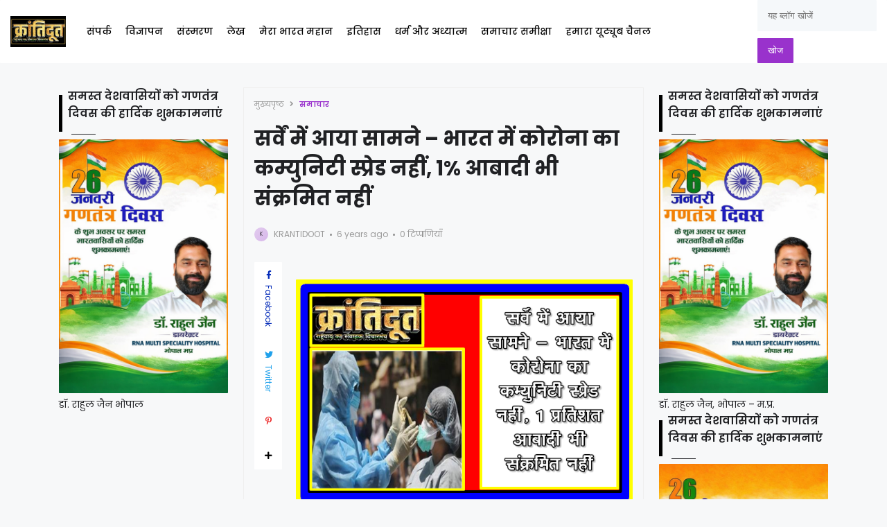

--- FILE ---
content_type: text/html; charset=UTF-8
request_url: https://www.krantidoot.in/2020/06/Everyone-came-to-the-fore-Corona-community-sprays-not-in-India-not-even-1-Persent--population-infected.html
body_size: 49022
content:
<!DOCTYPE html>
<html class='ltr' dir='ltr' lang='hi' xmlns='http://www.w3.org/1999/xhtml' xmlns:b='http://www.google.com/2005/gml/b' xmlns:data='http://www.google.com/2005/gml/data' xmlns:expr='http://www.google.com/2005/gml/expr'>
<head>
<script async='async' crossorigin='anonymous' src='https://pagead2.googlesyndication.com/pagead/js/adsbygoogle.js?client=ca-pub-7186707856742783'></script>
<meta content='text/html; charset=UTF-8' http-equiv='Content-Type'/>
<meta content='width=device-width, initial-scale=1, minimum-scale=1, maximum-scale=1, user-scalable=yes' name='viewport'/>
<title> सर&#2381;व&#2375;&#2306; म&#2375;&#2306; आय&#2366; स&#2366;मन&#2375; &#8211; भ&#2366;रत म&#2375;&#2306; क&#2379;र&#2379;न&#2366; क&#2366; कम&#2381;य&#2369;न&#2367;ट&#2368; स&#2381;प&#2381;र&#2375;ड नह&#2368;&#2306;, 1% आब&#2366;द&#2368; भ&#2368; स&#2306;क&#2381;रम&#2367;त नह&#2368;&#2306; </title>
<link href='//fonts.gstatic.com' rel='dns-prefetch'/>
<link href='//dnjs.cloudflare.com' rel='dns-prefetch'/>
<link href='//1.bp.blogspot.com' rel='dns-prefetch'/>
<link href='//2.bp.blogspot.com' rel='dns-prefetch'/>
<link href='//3.bp.blogspot.com' rel='dns-prefetch'/>
<link href='//4.bp.blogspot.com' rel='dns-prefetch'/>
<link href='//www.blogger.com' rel='dns-prefetch'/>
<meta content='blogger' name='generator'/>
<link href='https://www.krantidoot.in/favicon.ico' rel='icon' type='image/x-icon'/>
<link href='https://www.krantidoot.in/2020/06/Everyone-came-to-the-fore-Corona-community-sprays-not-in-India-not-even-1-Persent--population-infected.html' rel='canonical'/>
<meta content='सेरो सर्वे, ICMR, sero-surveillance study.  
' name='description'/>
<link href='https://blogger.googleusercontent.com/img/b/R29vZ2xl/AVvXsEjKYSn9vE2Yc31ckxxmVvFSd49CA4l_f8ywuzuE0iOd0lVYoU0VkDEJjPnBK6g0eGJJlGE7YmTcmELlJU9hyphenhyphenLiNiH_VPzMkWDUjRheoOEIIgsGSUXlxZGWRhJR9rji9vyWG0Y4gk1aT2q4/w1600/covid+19.png' rel='image_src'/>
<!-- Metadata for Open Graph protocol. See http://ogp.me/. -->
<meta content='hi' property='og:locale'/>
<meta content='article' property='og:type'/>
<meta content=' सर्वें में आया सामने – भारत में कोरोना का कम्युनिटी स्प्रेड नहीं, 1% आबादी भी संक्रमित नहीं ' property='og:title'/>
<meta content='https://www.krantidoot.in/2020/06/Everyone-came-to-the-fore-Corona-community-sprays-not-in-India-not-even-1-Persent--population-infected.html' property='og:url'/>
<meta content='सेरो सर्वे, ICMR, sero-surveillance study.  
' property='og:description'/>
<meta content='क्रांतिदूत ' property='og:site_name'/>
<meta content='https://blogger.googleusercontent.com/img/b/R29vZ2xl/AVvXsEjKYSn9vE2Yc31ckxxmVvFSd49CA4l_f8ywuzuE0iOd0lVYoU0VkDEJjPnBK6g0eGJJlGE7YmTcmELlJU9hyphenhyphenLiNiH_VPzMkWDUjRheoOEIIgsGSUXlxZGWRhJR9rji9vyWG0Y4gk1aT2q4/w1600/covid+19.png' property='og:image'/>
<meta content='https://blogger.googleusercontent.com/img/b/R29vZ2xl/AVvXsEjKYSn9vE2Yc31ckxxmVvFSd49CA4l_f8ywuzuE0iOd0lVYoU0VkDEJjPnBK6g0eGJJlGE7YmTcmELlJU9hyphenhyphenLiNiH_VPzMkWDUjRheoOEIIgsGSUXlxZGWRhJR9rji9vyWG0Y4gk1aT2q4/w1600/covid+19.png' name='twitter:image'/>
<meta content='summary_large_image' name='twitter:card'/>
<meta content=' सर्वें में आया सामने – भारत में कोरोना का कम्युनिटी स्प्रेड नहीं, 1% आबादी भी संक्रमित नहीं ' name='twitter:title'/>
<meta content='https://www.krantidoot.in/2020/06/Everyone-came-to-the-fore-Corona-community-sprays-not-in-India-not-even-1-Persent--population-infected.html' name='twitter:domain'/>
<meta content='सेरो सर्वे, ICMR, sero-surveillance study.  
' name='twitter:description'/>
<link rel="alternate" type="application/atom+xml" title="क&#2381;र&#2366;&#2306;त&#2367;द&#2370;त  - Atom" href="https://www.krantidoot.in/feeds/posts/default" />
<link rel="alternate" type="application/rss+xml" title="क&#2381;र&#2366;&#2306;त&#2367;द&#2370;त  - RSS" href="https://www.krantidoot.in/feeds/posts/default?alt=rss" />
<link rel="service.post" type="application/atom+xml" title="क&#2381;र&#2366;&#2306;त&#2367;द&#2370;त  - Atom" href="https://www.blogger.com/feeds/8510248389967890617/posts/default" />

<link rel="alternate" type="application/atom+xml" title="क&#2381;र&#2366;&#2306;त&#2367;द&#2370;त  - Atom" href="https://www.krantidoot.in/feeds/1665759053870804205/comments/default" />
<!-- Font Awesome Free -->
<link href='https://use.fontawesome.com/releases/v5.15.4/css/all.css' rel='stylesheet'/>
<!-- Google Font -->
<link as='style' href='https://fonts.googleapis.com/css2?family=Poppins:wght@400;500;600;700&display=swap' rel='stylesheet'/>
<!-- Theme CSS Style -->
<style id='page-skin-1' type='text/css'><!--
/*!***************************************************************
* Theme Name          : Gello
* Theme Version       : 1.0.0
* Theme Designer      : IW Studio
* Theme Description   : Magazine & News Blogger Theme
* this theme is premium but nuled iff you are a new blogger with no AdSense dont use this theme for AdSense approvel biocous AdSense rejected nuled theme sites you can use free version to take approval
this template is provided only for study purpose dont misuse it is a premium template when you get this free imeans you used tricks  ****************************************************************/
/*-- Theme Properties --*/
:root{
--body-font:normal normal 14px Poppins;
--body-bg:#f7f8f9 none repeat fixed top center;
--body-bgc:#f7f8f9;
--hLogo-size:80px;
--main-color:#9932cc;
--child-color:#d88df7;
--text-color:#202124;
--link-color:#000000;
--ticker-bg:#000000;
--ticker-c:#ffffff;
--widget-bg:#ffffff;
--mega-bg:#ffffff;
--links-bg:#f5f8fa;
--quotes-bg:#ffffff;
--quotes-c:#202124;
--check-bg:#4ab33c;
--info-bg:#1528a4;
--exclamation-bg:#dd9d16;
--error-bg:#ef0c0c;
--border-radius:1px;
--border-c:#efefef;
--transition: all .3s;
--transition-2: all .4s ease;
--transform: translateX(-4%);
}
html.dark{
--body-bg:#242d4a none repeat fixed top left;
--body-bgc:#242d4a;
--main-color:#136594;
--child-color:#6010a9;
--text-color:#e7e7e7;
--link-color:#e7e7e7;
--widget-bg:#1d2239;
--mega-bg:#1d2239;
--links-bg:#252f59;
--border-c:#1d2545;
--quotes-bg:#1d2239;
--quotes-c:#e7e7e7;
}
html.rtl{
--body-font: normal normal 15px 'Tajawal',sans-serif;
--transform: translateX(4%);
}
/*!**********************************
* Reset
*************************************/
html {
position: relative;
-webkit-text-size-adjust: 100%;
}
a,
abbr,
acronym,
address,
applet,
b,
big,
blockquote,
body,
caption,
center,
cite,
code,
dd,
del,
dfn,
div,
dl,
dt,
em,
fieldset,
font,
form,
h1,
h2,
h3,
h4,
h5,
h6,
html,
i,
iframe,
img,
ins,
kbd,
label,
legend,
li,
object,
p,
pre,
q,
s,
samp,
small,
span,
strike,
strong,
sub,
sup,
table,
tbody,
td,
tfoot,
th,
thead,
tr,
tt,
u,
ul,
var {
padding: 0;
margin: 0;
border: 0;
outline: 0;
vertical-align: baseline;
background: 0;
text-decoration: none;
}
iframe {
border-radius: var(--border-radius);
max-width: 100%;
}
ol,
ul {
padding: 0;
list-style: none;
margin: 0;
}
u {
text-decoration: underline;
}
strike {
text-decoration: line-through;
}
pre {
white-space: pre-wrap;
}
.clear,
.clearfix {
clear: both;
}
a[style*="1em"] {
margin: 0 !important;
}
/*!**********************************
* General
***********************************/
.quickedit,
.cookie-choices-info,
a[href="[bookmarks]"],
a[href="[contactus]"] {
display:none;
visibility:hidden;
opacity:0
}
h1,
h2,
h3,
h4,
h5,
h6 {
word-wrap: break-word;
font-weight: 600;
}
.postBody {
line-height: 1.8;
}
.postBody h1,
.postBody h2,
.postBody h3 {
margin-top: 1em;
margin-bottom: 1em;
color: var(--link-color);
}
.postBody ul {
list-style: disc;
}
.postBody ol {
list-style: decimal;
}
.postBody ul,
.postBody ol {
margin: 0 0 0 1.2em;
}
.rtl .postBody ul,
.rtl .postBody ol {
margin: 0 1.2em 0 0;
}
.postBody p {
margin-top: 1em;
margin-bottom: 1em;
}
li > ul,
li > ol {
margin: 0;
}
b,
strong {
font-weight: 600;
}
dfn,
cite,
em,
i {
font-style: normale;
}
abbr,
acronym {
cursor: help;
}
mark,
ins {
text-decoration: none;
}
img {
height: auto;
max-width: 100%;
border-radius: var(--border-radius);
}
button,
input,
select,
textarea {
vertical-align:baseline;
*vertical-align:middle;
border: 0;
background: 0;
}
button,
html input[type="button"],
input[type="reset"],
input[type="submit"]{
border:0;
outline:none;
cursor:pointer;
padding:0;
-webkit-appearance:button
}
input[type="checkbox"],
input[type="radio"]{
box-sizing:border-box;
padding:0
}
input[type="search"]{
-webkit-appearance:textfield;
-webkit-box-sizing:content-box;
-moz-box-sizing:content-box;
box-sizing:content-box
}
input[type="search"]::-webkit-search-decoration{
-webkit-appearance:none
}
button::-moz-focus-inner,
input::-moz-focus-inner{
border:0;
padding:0
}
input[type="text"],
input[type="email"],
input[type="password"],
input[type="search"],
input[type="url"]{
border:0;
font-size:inherit;
padding:0;
}
input[type="text"]:focus,
input[type="email"]:focus,
input[type="password"]:focus,
input[type="search"]:focus,
input[type="url"]:focus,
textarea:focus{
outline:none;
}
a {
color: var(--link-color);
text-decoration: none;
}
a:active,
a:focus,
a:hover {
color: var(--main-color);
}
.dark a:active,
.dark a:focus,
.dark a:hover {
color: #fff;
}
*,
:after,
:before {
-webkit-box-sizing: border-box;
-moz-box-sizing: border-box;
box-sizing: border-box;
}
.fa,
.fas {
font-weight: 900;
}
.fa,
.far,
.fas {
font-family: "Font Awesome 5 Free";
}
.faStyle a:before,
.fab{
font-family:"Font Awesome 5 Brands";
}
body {
position: relative;
background: var(--body-bg);
color: var(--text-color);
font: var(--body-font);
}
body.offScroll {
overflow: hidden;
height: 100%;
}
.no-items.section,
.settings.wrapper,
.postaAds.wrapper {
opacity:0;
visibility: hidden;
display: none;
}
.ads {
text-align: center;
}
/*====== Widgets Heading ======*/
.widget-heading {
position: relative;
display: flex;
align-items: center;
justify-content: space-between;
}
.widget-heading h3 {
position: relative;
}
.widget-heading > *:not(:last-child) {
margin: 0 15px 0 0;
}
.rtl .widget-heading > *:not(:last-child) {
margin: 0 0 0 15px;
}
.viewAll,
.clearAll {
margin-inline-start: auto;
font-size: 10px;
color: #999;
}
/*====== Multiple Post ======*/
.gridLayout .posts {
display: -ms-grid;
display: grid;
grid-gap: 20px;
-ms-grid-gap: 20px;
}
.post {
position: relative;
}
.postImage {
position: relative;
overflow: hidden;
}
.comment .hasImage,
.category .hasImage,
.post .hasImage,
.category .noImage,
.post .noImage {
display: block;
width: 100%;
height: 100%;
background-size: cover;
background-position: center;
background-repeat: no-repeat;
}
.post .hasImage {
width: 105%;
}
.postCat {
font-size: 11px;
font-weight: 600;
}
.postCat a {
color: var(--main-color);
}
.postSnippet {
color: #676767;
font-size: 12px;
margin-bottom: 15px;
}
.dark .postSnippet {
color: #cdcdcd;
}
.postMeta {
display: flex;
align-items: center;
font-size: 12px;
color: #999;
flex-wrap: wrap;
}
.postMeta > span {
display: flex;
align-items: center;
}
.postMeta > span:not(:last-child) {
margin: 0 5px 0 0;
}
.rtl .postMeta > span:not(:last-child) {
margin: 0 0 0 5px;
}
.postAuthor {
text-transform: uppercase;
}
.postMeta > span:not(:last-child):after {
content: '';
width: 3px;
height: 3px;
background-color: #999;
border-radius: 100px;
margin: 0 2px 0 7px;
}
.rtl .postMeta > span:not(:last-child):after {
margin: 0 7px 0 2px;
}
.postMeta > span.postCat:after {
display:none;
}
/*====== Image Hove Effect ======*/
.postImage .hasImage.lazy {
transition: var(--transition-2);
-webkit-transition: var(--transition-2);
}
.postImage:hover .hasImage.lazy {
-webkit-transform: var(--transform);
transform: var(--transform);
}
/*====== Video Icon ======*/
.slider-2 .post:not(.item-2) [data-icon="video"]:after,
.FeaturedPost [data-icon="video"]:after {
top: 25px;
left: 25px;
right: auto;
transform: none;
}
.rtl .slider-2 .post:not(.item-2) [data-icon="video"]:after,
.rtl .FeaturedPost [data-icon="video"]:after {
right: 25px;
left: auto;
}
.sided-4 [data-icon="video"]:after {
top: 8px;
right: 8px;
left: auto;
transform: none;
width: 20px;
height: 20px;
border-radius: 1px;
}
.rtl .sided-4 [data-icon="video"]:after {
left: 8px;
right: auto;
}
.FeaturedPost [data-icon="video"]:after {
right: 65px;
left: auto;
}
.rtl .FeaturedPost [data-icon="video"]:after {
left: 65px;
right: auto;
}
[data-icon="video"]:after {
content: "";
position: absolute;
width: 30px;
height: 30px;
background-color: rgb(255 255 255);
background-image: url("data:image/svg+xml,%3Csvg xmlns='http://www.w3.org/2000/svg' aria-hidden='true' role='img' width='1em' height='1em' preserveAspectRatio='xMidYMid meet' viewBox='0 0 24 24'%3E%3Cpath fill='%23000' d='M18 7c0-1.103-.897-2-2-2H4c-1.103 0-2 .897-2 2v10c0 1.103.897 2 2 2h12c1.103 0 2-.897 2-2v-3.333L22 17V7l-4 3.333V7z'/%3E%3C/svg%3E%0A");
top: 50%;
right: 50%;
background-repeat: no-repeat;
background-position: center;
transform: translate(50%,-50%);
border-radius: 10px;
transition: var(--transition);
}
.post:hover [data-icon="video"]:after {
opacity: 0;
}
/*====== Mega Tabs ======*/
.tabsLoading.loader-1 {
position: absolute;
width: 100%;
height: 100%;
top: 0;
background-image: linear-gradient(to top left, var(--widget-bg) -30%,#0000 310%);
}
.tabContent {
position: relative;
}
/*====== Post Save Button ======*/
.postSave {
position: absolute;
display: flex;
top: calc(50% - 15px);
left: calc(50% - 15px);
width: 30px;
height: 30px;
background-color: rgba(255,255,255);
align-items: center;
justify-content: center;
border-radius: 10px;
opacity: 0;
transition: var(--transition);
}
.post:hover > .postImage .postSave {
opacity: 1;
}
.postSave.filled {
opacity: 1;
}
.postSave.filled svg {
fill: #000;
}
/*====== Post Rank ======*/
.postRank {
position: absolute;
bottom: 0;
right: 0;
padding: 0 40px 0 5px;
background-color: var(--child-color);
color: #fff;
font-weight: 500;
font-size: 11px;
}
.rtl .postRank {
right: auto;
left: 0;
padding: 0 5px 0 40px;
}
/*====== Bookmark Page ======*/
.bookMarks-wrapper .posts {
display: -ms-grid;
display: grid;
grid-gap: 20px;
-ms-grid-gap: 20px;
}
.noSecSide .bookMarks-wrapper .posts,
.noSide .bookMarks-wrapper .posts {
grid-template-columns: 1fr 1fr;
}
.bookMarks-wrapper .post {
display: flex;
}
.bookMarks-wrapper .postTitle {
font-size: 15px;
margin-top: 15px;
margin-bottom: 15px;
}
.bookMarks-wrapper .postImage {
width: 150px;
height: 135px;
flex: 0 0 150px;
margin: 0 15px 0 0;
border-radius: var(--border-radius);
}
.rtl .bookMarks-wrapper .postImage {
margin: 0 0 0 15px;
}
.bookMarks-wrapper .postImage span {
display: block;
width: 105%;
height: 100%;
background-size: cover;
background-position: center;
background-repeat: no-repeat;
}
.bookMarks-wrapper .postImage span {
transition: var(--transition-2);
-webkit-transition: var(--transition-2);
}
.bookMarks-wrapper .postImage:hover span {
-webkit-transform: var(--transform);
transform: var(--transform);
}
/*!**********************************
* ShortCode
***********************************/
/*====== Drop Caps ======*/
.postBody a[href="#dropcap"] {
font-size: 73px;
font-weight: 500;
line-height: 62px;
float: left;
display: inline-block;
margin: 0 10px 0 0;
pointer-events: none;
cursor: default;
}
.rtl .postBody a[href="#dropcap"] {
float: right;
margin: 0 0 0 10px;
}
/*====== Links ======*/
.postBody.content a:not([class],[style],[imageanchor],[href="#dropcap"],.title) {
background-image: linear-gradient(to top left, var(--main-color) -2500%,#0000 300%);
}
.postBody.content a:not([class],[style],[imageanchor],[href="#dropcap"],.title) {
-webkit-transition: .4s;
transition: .4s;
background-position: 0 100%;
background-repeat: repeat-x;
font-weight: 600;
background-size: 4px 3px;
text-decoration: none;
-webkit-transition: background-size .2s;
transition: all .5s;
}
.postBody.content a:not([class],[style],[imageanchor],[href="#dropcap"],.title):hover {
background-size: 4px 50px;
}
/*====== Buttons ======*/
.postBody a.faStyle {
color: var(--main-color);
background-image: linear-gradient(to top left, var(--main-color) -2500%,#0000 300%);
padding: 10px 20px;
display: inline-block;
border-radius: 1px;
margin-bottom: 6px;
}
.postBody a.faStyle:not(.noTxt) i {
margin: 0 10px 0 0;
}
.rtl .postBody a.faStyle:not(.noTxt) i {
margin: 0 0 0 10px;
}
/*====== Block Quote ======*/
.postBody blockquote {
border-top: 1px solid var(--border-c);
border-bottom: 1px solid var(--border-c);
border-radius: 1px;
padding: 30px 30px 30px 70px;
position: relative;
display: block;
}
.postBody blockquote:not(.faStyle):before {
content: "\f10e";
font-family: 'Font Awesome 5 Free';
font-weight: 600;
position: absolute;
left: 30px;
}
/*====== Alert Msgs ======*/
.postBody blockquote.faStyle {
background-color: var(--main-color);
color: #fff;
padding: 15px;
display: inline-block;
border-radius: 1px;
margin: 5px 0;
}
.postBody blockquote.check {
background-color: #0000;
background-image: linear-gradient(to top left, var(--check-bg) -2500%,#0000 300%);
color: var(--check-bg);
}
.postBody blockquote.info {
background-color: #0000;
background-image: linear-gradient(to top left, var(--info-bg) -2500%,#0000 300%);
color: var(--info-bg);
}
.postBody blockquote.exclamation {
background-color: #0000;
background-image: linear-gradient(to top left, var(--exclamation-bg) -2500%,#0000 300%);
color: var(--exclamation-bg);
}
.postBody blockquote.times {
background-color: #0000;
background-image: linear-gradient(to top left, var(--error-bg) -2500%,#0000 300%);
color: var(--error-bg);
}
.postBody blockquote.faStyle i {
width: 23px;
height: 23px;
display: inline-flex;
align-items: center;
justify-content: center;
font-size: 12px;
}
.postBody blockquote.faStyle:not(.noTxt) i {
margin: 0 10px 0 0;
}
.rtl .postBody blockquote.faStyle:not(.noTxt) i {
margin: 0 0 0 10px;
}
/*====== Post Rank ======*/
a[href="#isScore"] {
display: none;
}
.post-rank-wrapper {
display: grid;
grid-template-columns: auto 1fr;
background-image: linear-gradient(to top left, var(--main-color) -2500%,#0000 300%);
margin: 5px 0;
}
.post-rank-item {
padding: 15px;
}
.post-rank-item:last-child {
grid-row: 1/ span 2;
grid-column: 1;
background-color: var(--main-color);
display: flex;
color: #fff;
justify-content: center;
}
.post-rank-label {
display: flex;
justify-content: space-between;
}
.post-rank-item:last-child .post-rank-label {
flex-direction: column;
}
.post-rank-item:last-child .post-rank-label strong {
font-size: 30px;
}
.post-rank-item:last-child .post-rank-progress {
display: none;
}
.post-rank-progress {
display: flex;
background-image: linear-gradient(to top left, var(--main-color) -2500%,#0000 300%);
border-radius: var(--border-radius);
}
.post-rank-progress-bar {
background-color: var(--main-color);
height: 5px;
transition: width 400ms ease;
border-radius: var(--border-radius);
width: 0;
}
/*!**********************************
* Header
*************************************/
.header.wrapper {
position: relative;
width: 100%;
z-index: 1;
transition: var(--transition);
}
.header.fixed {
position: fixed;
max-width: 100%;
top: 0;
padding: 0;
}
.header.fixed .mainBar {
margin: 0;
}
.header.fixed .mainBar .rowThree {
opacity: 0;
visibility: hidden;
}
/*====== mainBar ======*/
.mainBar {
width: 100%;
position: relative;
}
.mainBar .rowOne {
width: 100%;
position: relative;
}
.mainBar .rowTwo {
position: relative;
justify-content: space-between;
padding: 0 15px;
background-color: var(--widget-bg);
border-radius: 1px;
}
.dark .mainBar .rowTwo {
background-image: linear-gradient(90deg, var(--main-color) 0, var(--child-color) 100%);
}
.mainBar .rowTwo,
.mainBar .rowTwo .colOne {
display: flex;
align-items: center;
width: 100%;
}
.mainBar .rowTwo .colOne > div:not(:last-child) {
margin: 0 30px 0 0;
}
.rtl .mainBar .rowTwo .colOne > div:not(:last-child) {
margin: 0 0 0 30px;
}
.mainBar .rowTwo.noMenu {
padding: 15px;
}
.mainBar .rowTwo .colTwo ul {
display: flex;
align-items: center;
}
.mainBar .rowTwo .colTwo ul li:not(:last-child) {
margin: 0 15px 0 0;
}
.rtl .mainBar .rowTwo .colTwo ul li:not(:last-child) {
margin: 0 0 0 15px;
}
.mainBar .rowTwo .colTwo ul li:not([class]) {
display: none;
}
/*------ ticker ------*/
.mainBar .rowThree {
display: flex;
justify-content: space-between;
background-color: var(--ticker-bg);
color: var(--ticker-c);
padding: 0 15px;
}
.mainBar .rowThree a {
color: var(--ticker-c);
}
.mainBar .rowThree .colOne {
display: flex;
align-items: center;
padding: 10px 0;
}
.mainBar .rowThree .colOne.no-items {
display: none;
}
.mainBar .rowThree .colOne a {
font-size: 12px
}
.mainBar .rowThree .colTwo {
padding: 10px 0;
}
.mainBar .rowThree ul {
display: flex;
flex-wrap: wrap;
align-items: center;
}
.mainBar .rowThree .showBar {
display: none;
}
.mainBar .rowThree li:not(:last-child) {
margin: 0 15px 0 0;
}
.rtl .mainBar .rowThree li:not(:last-child) {
margin: 0 0 0 15px;
}
.mainBar .rowThree .PopularPosts {
display: flex;
align-items: center;
}
.mainBar .rowThree .title {
font-size: 12px;
margin: 0 5px 0 0;
}
.mainBar .rowThree .title:before {
content: "\f7e4";
font-family: 'font awesome 5 free';
margin: 0 5px 0 0;
font-weight: 600;
}
.rtl .mainBar .rowThree .title,
.rtl .mainBar .rowThree .title:before {
margin: 0 0 0 5px;
}
.mainBar .rowThree .itemWrap:not(.item-0) {
display: none;
}
.mainBar .rowThree .post {
display: flex;
align-items: center;
flex-wrap: wrap;
}
.mainBar .rowThree .post > *:not(:last-child) {
margin: 0 5px 0 0;
}
.rtl .mainBar .rowThree .post > *:not(:last-child) {
margin: 0 0 0 5px;
}
.mainBar .rowThree .postTitle {
font-size: 12px;
}
.mainBar .rowThree .postImage {
width: 20px;
height: 20px;
flex: 0 0 20px;
border-radius: 100px;
}
.mainBar .rowThree .postImage [data-icon="video"]:after {
opacity: 0;
visibility: hidden;
}
/*------ curDate ------*/
.curDate {
display: flex;
align-items: center;
line-height: 1;
}
.curDate .curDay {
font-size: 24px;
font-weight: 700;
margin: 0 5px 0 0;
line-height: .8;
}
.rtl .curDate .curDay {
margin: 0 0 0 5px;
}
.curDate .curMonthYear {
display: flex;
flex-direction: column;
font-weight: 400;
font-size: 11px;
}
.curDate .curMonthYear strong {
font-size: 10px;
}
.curDate:not(:first-child) {
border-left: 1px solid #ffffff40;
padding: 0 0 0 15px;
}
.rtl .curDate:not(:first-child) {
border-right: 1px solid #ffffff40;
border-left: 0;
padding: 0 15px 0 0;
}
.curDate:first-child:not(:last-child) {
border-right: 1px solid #ffffff40;
padding: 0 15px 0 0;
}
.rtl .curDate:first-child:not(:last-child) {
border-left: 1px solid #ffffff40;
border-right: 0;
padding: 0 0 0 15px;
}
.curDate:not(:first-child,:last-child) {
border-right: 1px solid #ffffff40;
padding: 0 15px 0 15px;
}
.rtl .curDate:not(:first-child,:last-child) {
border-right: 1px solid #ffffff40;
padding: 0 15px 0 15px;
}
/*------ slidePanel ------*/
.panelOpen a {
display: grid;
grid-template-columns: 1fr 1fr;
grid-gap: 5px;
}
.panelOpen i {
border: 0px solid currentColor;
box-shadow: 0px 0px 0px 1.4px currentColor;
width: 4px;
height: 4px;
display: block;
border-radius: 1px;
}
.slidePanel {
position: fixed;
top: 0;
left: 0;
height: 100%;
width: 100%;
visibility: hidden;
z-index: 2;
}
.slidePanel.visible {
visibility: visible;
}
.slidePanel:after {
position: absolute;
content: "";
background-color: var(--links-bg);
opacity: .99;
top: 0;
bottom: 0;
left: 0;
width: 100%;
height: 100%;
cursor: pointer;
}
.panelInner {
position: fixed;
max-width: 300px;
width: 100%;
height: 100%;
top: 0;
background-color: var(--widget-bg);
z-index: 1;
transform: translate3d(-100%, 0, 0);
transition: var(--transition);
}
.rtl .panelInner {
transform: translate3d(100%, 0, 0);
}
.slidePanel.visible .panelInner {
transform: translate3d(0, 0, 0);
}
.panelHeader {
display: flex;
justify-content: space-between;
align-items: center;
height: 65px;
padding: 10px 15px;
}
.panelHeader img {
display: block;
width: 100%;
max-width: 70px;
}
.panelContent {
padding: 15px;
overflow: auto;
height: calc(100% - 65px);
}
.panelContent::-webkit-scrollbar {
width: 12px;
}
.panelContent::-webkit-scrollbar-track {
background-color: var(--widget-bg);
}
.panelContent::-webkit-scrollbar-thumb {
background-color: var(--main-color);
border: 4px solid var(--widget-bg);
border-radius: 1px;
}
.panelContent .widget {
border-radius: 1px;
margin-bottom: 25px;
display: grid;
grid-row-gap: 20px;
}
.panelContent #menu-2 > li > ul {
padding: 0 0 0 5px;
}
.rtl .panelContent #menu-2 > li > ul {
padding: 0 5px 0 0;
}
.panelContent #menu-2 > li > a {
font-weight: 500;
}
.panelContent #menu-2 li a {
padding: 5px 0;
display: inline-block;
}
.panelContent #menu-2 .hasMenu > a {
display: flex;
align-items: center;
justify-content: space-between;
}
.panelContent #menu-2 .hasMenu > a:after {
content: "\f054";
font-size: 9px;
font-weight: 600;
font-family: 'Font Awesome 5 Free';
}
.rtl .panelContent #menu-2 .hasMenu > a:after {
content: "\f053";
}
.panelContent #menu-2 .hasMenu.down > a:after {
content: "\f078";
}
.panelContent #menu-2 .subItem {
display: none;
}
.panelContent #menu-2 .hasMenu.down .subItem {
display: block;
}
.panelContent #menu-2 .subMenu li {
margin-top: 10px;
}
/*------ mainBar Logo ------*/
.mainBar .headerLogo img {
width: var(--hLogo-size);
flex: 0 0 var(--hLogo-size);
display: flex;
border-radius: 0;
}
.mainBar .headerTitle .title {
font-size: 26px;
font-weight: 900;
}
/*------ mainBar Menu ------*/
.mainMenu #menu-1 {
display: flex;
align-items: center;
flex-wrap: wrap;
}
.mainMenu #menu-1 > li:not(:last-child) {
margin: 0 20px 0 0;
}
.rtl .mainMenu #menu-1 > li:not(:last-child) {
margin: 0 0 0 20px;
}
.mainMenu #menu-1 ul li {
position: relative;
}
.mainMenu #menu-1 .subItem {
display: none;
}
.mainMenu #menu-1 > li >  a {
position: relative;
font-weight: 500;
padding: 28px 0;
display: flex;
align-items: center;
}
.mainMenu #menu-1 > li > a:before {
position: absolute;
content: "";
height: 3px;
background-color: var(--main-color);
right: 1px;
margin: 0 auto;
bottom: 0;
width: calc(100% - 1px);
transition: var(--transition-2);
transform: scaleX(0);
transform-origin: top center;
}
.dark .mainMenu #menu-1 > li > a:before {
background-color: var(--link-color);
}
.mainMenu #menu-1 > li:hover > a:before {
transform: scaleX(1);
}
.mainMenu #menu-1 > li >  a:after {
margin: 0 0 0 5px;
}
.rtl .mainMenu #menu-1 > li >  a:after {
margin: 0 5px 0 0;
}
.mainMenu #menu-1 > li > ul {
position: absolute;
visibility: hidden;
opacity: 0;
background-color: var(--mega-bg);
transform: translateY(-10px);
transition: var(--transition);
pointer-events: none;
}
.mainMenu #menu-1 > li:hover > ul {
visibility: visible;
opacity: 1;
z-index: 1;
transform: translateY(0);
pointer-events: auto;
}
/*------ Sub Menu ------*/
.mainMenu .hasMenu > a:after {
content: "\f078";
font-weight: 600;
font-size: 10px;
font-family: "Font Awesome 5 Free";
}
.mainMenu .subMenu {
width: 150px;
border-radius: 1px;
}
.mainMenu #menu-1 .subMenu .subItem {
display: block;
}
.mainMenu .subMenu .subItem:not(:last-child) {
border-bottom: 1px solid #7878780d;
}
.mainMenu .subMenu .subItem a {
padding: 10px;
display: flex;
}
/*------ Chunked Menu ------*/
.mainMenu .subMenu.chunked {
display: grid;
grid-template-columns: auto auto auto auto auto auto;
width: auto;
grid-gap: 50px;
padding: 15px;
left: 0;
right: 0;
border-top: 1px solid var(--border-c);
}
.mainMenu .subMenu.chunked .subItem {
border: 0;
}
.mainMenu .subMenu.chunked .subItem:first-child a {
font-weight: 600;
font-size: 16px;
}
/*------ Mega Menu ------*/
.mainMenu .hasMega > a:after {
content: "\f078";
font-weight: 600;
font-size: 10px;
font-family: "Font Awesome 5 Free";
}
.mainMenu .megaMenu {
display: flex;
width: 100%;
left: 0;
right: 0;
overflow: hidden;
border-radius: 1px;
border-top: 1px solid var(--border-c);
}
.mainMenu .megaMenu .tabsSelect {
width: 223px;
flex: 0 0 223px;
display: flex;
flex-direction: column;
padding: 15px;
background-image: linear-gradient(to top left, var(--main-color) -2500%,#0000 300%);
}
.mainMenu .megaMenu .tabsSelect li:not(:last-child) {
margin-bottom: 15px;
}
.mainMenu .megaMenu .tabsSelect li {
font-weight: 500;
display: flex;
align-items: center;
justify-content: space-between;
}
.mainMenu .megaMenu .tabsSelect .active:after {
content: "\f105";
font-family: 'Font Awesome 5 Free';
font-weight: 600;
color: var(--main-color);
}
.rtl .mainMenu .megaMenu .tabsSelect .active:after {
content: "\f104";
}
.mainMenu .megaMenu .tabsSelect .active a {
color: var(--main-color);
}
.megaMenu .tabContent:not(.active) {
display: none;
}
.mainMenu .posts {
display: grid;
grid-template-columns: 1fr 1fr 1fr 1fr;
grid-gap: 20px;
padding: 20px;
}
.mainMenu .megaMenu .tabsContainer {
width: 100%;
}
.mainMenu .megaMenu .tabsContainer .posts {
grid-template-columns: 1fr 1fr 1fr;
}
.mainMenu .posts::-webkit-scrollbar {
height: 12px;
}
.mainMenu .posts::-webkit-scrollbar-track {
background-color: var(--border-c);
}
.mainMenu .posts::-webkit-scrollbar-thumb {
background-color: var(--main-color);
border: 4px solid var(--border-c);
border-radius: 1px;
}
.mainMenu .post {
display: flex;
}
.mainMenu .postImage {
width: 105px;
height: 90px;
margin: 0 15px 0 0;
flex: 0 0 105px;
border-radius: var(--border-radius);
}
.rtl .mainMenu .postImage {
margin: 0 0 0 15px;
}
.mainMenu .postTitle {
font-size: 13px;
margin-bottom: 10px;
}
.mainMenu .postCat,
.mainMenu .postAuthor {
display: none;
}
/*------ Popup Search ------*/
.searchOpen a {
display: grid;
}
.popSearch {
position: fixed;
top: 0;
left: 0;
right: 0;
bottom: 0;
background-color: var(--widget-bg);
opacity: .99;
z-index: 2;
width: 100%;
height: 100%;
display: none;
}
.popSearch.visible {
display: flex;
}
.popSearch .searchInner {
margin: auto;
max-width: 600px;
position: relative;
width: 100%;
padding-left: 15px;
padding-right: 15px;
}
.popSearch form {
width: 100%;
padding: 20px 15px;
background-image: linear-gradient(to top left, var(--main-color) -2500%,#0000 300%);
font-size: 19px;
color: var(--main-color);
display: flex;
justify-content: space-between;
border-radius: 1px;
}
.popSearch button {
color: var(--main-color);
margin: 0 0 0 10px;
}
.rtl .popSearch button {
margin: 0 10px 0 0;
}
.popSearch input {
color: var(--main-color);
width: 100%;
padding: 0;
}
.popSearch input[type="text"]::placeholder {
color: var(--main-color);
}
.searchResults {
position: relative;
display: grid;
grid-gap: 20px;
width: 100%;
max-height: 405px;
overflow: auto;
border-top: 1px solid var(--mega-bg);
background-color: var(--widget-bg);
padding: 15px 0;
border-radius: 1px;
}
.searchResults h4 {
color: #999;
font-weight: 400;
}
.searchResults::-webkit-scrollbar {
width: 12px;
}
.searchResults::-webkit-scrollbar-track {
background-color: var(--widget-bg);
}
.searchResults::-webkit-scrollbar-thumb {
background-color: var(--main-color);
border: 4px solid var(--widget-bg);
border-radius: 1px;
}
.searchResults .postImage {
width: 70px;
height: 70px;
flex: 0 0 70px;
border-radius: var(--border-radius);
}
.searchResults .posts {
display: flex;
flex-direction: column;
}
.searchResults .post:not(:last-child) {
margin-bottom: 15px;
}
.searchResults .post {
display: flex;
align-items: center;
}
.searchResults .post > div:not(:last-child) {
margin: 0 15px 0 0;
}
.rtl .searchResults .post > div:not(:last-child) {
margin: 0 0 0 15px;
}
.searchResults .postTitle {
font-size: 14px;
margin-bottom: 5px;
}
.searchTags span {
display: inline-block;
padding: 4px 6px;
font-size: 12px;
font-weight: 400;
border-radius: 1px;
border: 1px solid var(--border-c);
margin: 0 5px 0 0;
}
.rtl .searchTags span {
margin: 0 0 0 5px;
}
.searchTags span.postCat a {
color: var(--link-color);
}
/*------ Book Mark Button ------*/
.bookMark a {
display: flex;
align-items: center;
}
.bookMark .bmCount {
position: relative;
display: none;
background-color: #ff0000;
color: #ffffff;
font-size: 11px;
padding: 0 3px;
height: 16px;
border-radius: 1px;
position: relative;
}
/*------ Dark Mode Switcher ------*/
.darkSwitch a {
position: relative;
display: grid;
height: 18px;
width: 35px;
background-color: currentColor;
border-radius: 10px;
align-items: center;
transition: var(--transition);
}
.darkSwitch a:before {
content: "\f186";
font-family: 'Font Awesome 5 Free';
position: absolute;
color: var(--border-c);
width: 18px;
height: 18px;
display: flex;
font-size: 11px;
left: 0;
border-radius: 100px;
font-weight: 600;
align-items: center;
justify-content: center;
transition: .2s;
}
.dark .darkSwitch a:before {
content: "\f185";
transform: translateX(100%);
}
/*!**********************************
* Main Wrapper
*************************************/
.main.wrapper {
position: relative;
width: 100%;
display: flex;
flex-direction: column;
}
.main.wrapper > div:not(:last-child) {
margin-bottom: 35px;
}
.main.noBlock,
body:not(.Multiple) .main.wrapper {
margin-top: 35px;
}
.layouts {
width: 100%;
position: relative;
}
/*====== Block 1 ======*/
.main .rowOne {
width: 100%;
display: flex;
flex-direction: column;
}
.main .rowOne > div:not(:last-child) {
margin-bottom: 35px;
}
.main .rowOne .layoutOne > div:not(:last-child) {
margin-bottom: 20px;
}
/*------ Slider 1 ------*/
.slider-1 .loader-1,
[data-collect*="slider-1"] .loader-1 {
min-height: 120px;
}
.slider-1 {
padding: 15px;
background-color: var(--widget-bg);
border-bottom: 1px solid var(--border-c);
background-image: linear-gradient(to top left, var(--main-color) -2500%,#0000 300%);
}
.slider-1 .slide-2 .postImage {
width: 100%;
height: 130px;
margin-bottom: 15px;
border-radius: var(--border-radius);
}
.slider-1 .slide-2 .postTitle {
font-size: 13px;
margin-bottom: 10px;
margin-top: 10px;
}
.slider-1 .slide-2 .postAuthor {
display: none;
}
/*------ Slider 3 ------*/
.slider-3 .loader-3,
[data-collect*="slider-3"] .loader-1 {
min-height: 120px;
}
.slider-3 {
padding: 15px;
background-color: var(--widget-bg);
border-bottom: 1px solid var(--border-c);
background-image: linear-gradient(to top left, var(--main-color) -2500%,#0000 300%);
}
.slider-3 .slide-2 .post {
display: flex;
align-items: center;
}
.slider-3 .slide-2 .post > div:not(:last-child) {
margin: 0 15px 0 0;
}
.rtl .slider-3 .slide-2 .post > div:not(:last-child) {
margin: 0 0 0 15px;
}
.slider-3 .slide-2 .postImage {
width: 90px;
height: 90px;
flex: 0 0 90px;
border-radius: 100px;
}
.slider-3 .slide-2 .postTitle {
font-size: 13px;
margin-top: 10px;
}
.slider-3 .slide-2 .postMeta {
display: none;
}
/*------ Slider 4 ------*/
.slider-4 {
display: block;
}
.main .rowTwo .slider-4 {
margin-bottom: 35px;
}
.slider-4 .widget-heading {
margin-bottom: 20px;
}
.slider-4 .postImage {
width: 100%;
height: 150px;
}
.slider-4 .postCat {
position: absolute;
top: 0;
left: 0;
padding: 4px 6px;
background-color: var(--main-color);
}
.slider-4 .postCat a {
color: #fff;
}
.slider-4 .postTitle {
font-size: 15px;
margin-top: 15px;
margin-bottom: 15px;
}
.slider-4 .postAuthor {
display: none;
}
.slider-4 .owl-carousel .owl-dots {
text-align: start;
}
/*------ Block 1 Ads ------*/
.main .rowOne .ads {
max-width: 880px;
margin: 0 auto;
position: relative;
}
/*====== Block 2 ======*/
.main .rowTwo {
width: 100%;
max-width: 1140px;
margin: 0 auto;
display: flex;
padding-left: 15px;
padding-right: 15px;
flex-wrap: wrap;
justify-content: flex-start;
-webkit-justify-content: flex-start;
}
.main .rowTwo .widget:not(.Blog,[data-type="Quotes"],.slider-2,.slider-4),
.main .rowTwo .postInner,
.main .rowTwo .blogPosts {
margin-bottom: 35px;
display: grid;
grid-row-gap: 20px;
}
.main .rowTwo .postInner.hasHead .postBody img {
display: none;
}
.main .rowTwo .widget.FeaturedPost,
.main .rowTwo .widget.AdSense,
.main .rowTwo .widget[data-type="Ads"],
.main .rowTwo .widget[data-type="Featured"] {
background-color: #0000;
padding: 0;
}
.main .rowTwo .widget-heading {
padding: 0 0 0 13px;
}
.rtl .main .rowTwo .widget-heading {
padding: 0 13px 0 0;
}
.main .rowTwo .widget-heading:before {
content: "";
position: absolute;
top: auto;
bottom: auto;
background-color: var(--link-color);
left: 0;
height: 70%;
width: 5px;
}
.rtl .main .rowTwo .widget-heading:before {
left: auto;
right: 0;
}
.main .rowTwo .widget-heading h3:after {
content: "";
position: relative;
left: 5px;
width: 35px;
height: 1px;
background-color: var(--text-color);
display: inline-block;
}
.rtl .main .rowTwo .widget-heading h3:after {
left: auto;
right: 5px;
}
/*====== Main Sidebar wrapper ======*/
.mainSide {
width: 22%;
}
.mainSide:not(.hidden) {
margin: 0 0 0 2%;
}
.rtl .mainSide:not(.hidden) {
margin: 0 2% 0 0;
}
.noSide .mainSide {
display:none
}
/*====== Secondary Sidebar wrapper ======*/
.secSide {
width: 22%;
}
.secSide:not(.hidden) {
margin: 0 2% 0 0;
}
.rtl .secSide:not(.hidden) {
margin: 0 0 0 2%;
}
.noSecSide .secSide {
display:none
}
/*====== mainBlog wrapper ======*/
.mainBlog {
width: 52%;
margin: 0 auto 0 0;
}
.rtl .mainBlog {
margin: 0 0 0 auto;
}
.noSide.noSecSide .mainBlog {
width:100%
}
.noSide:not(.noSecSide) .mainBlog,
.noSecSide:not(.noSide) .mainBlog {
width:76%
}
/*====== PopularPosts ======*/
.PopularPosts:not([data-type="Ticker"]) .posts {
display: grid;
grid-gap: 15px;
}
.PopularPosts:not([data-type="Ticker"]) .itemWrap:not(:last-child) {
padding-bottom: 15px;
border-bottom: 1px solid var(--border-c);
}
.PopularPosts:not([data-type="Ticker"]) .post {
display: flex;
align-items: center;
}
.PopularPosts:not([data-type="Ticker"]) .post > div:not(:last-child) {
margin: 0 10px 0 0;
}
.rtl .PopularPosts:not([data-type="Ticker"]) .post > div:not(:last-child) {
margin: 0 0 0 10px;
}
.PopularPosts:not([data-type="Ticker"]) .postImage {
width: 65px;
height: 65px;
flex: 0 0 65px;
border-radius: 100px;
}
.PopularPosts:not([data-type="Ticker"]) .postTitle {
font-size: 13px;
margin-bottom: 5px;
}
/*====== FeaturedPost ======*/
.FeaturedPost .postImage {
height: 350px;
border-radius: 1px;
width: 100%;
}
.FeaturedPost .hasImage.lazy:before {
background-image: linear-gradient(180deg,rgba(0,0,0,0) 0,rgba(0,0,0,0) 45%,rgba(0,0,0,.4) 60%,#000000d9 100%);
position: absolute;
content: '';
width: 100%;
height: 100%;
left: 0;
top: 0;
right: 0;
}
.FeaturedPost .postImage a:not(.postSave):after {
content: "";
position: absolute;
width: 30px;
height: 30px;
background-image: url("data:image/svg+xml,%3Csvg xmlns='http://www.w3.org/2000/svg' viewBox='0 0 24 24' fill='%23fff'%3E%3Cpath d='M18.7167969,12.5253906c-0.7381592-1.3974609-1.8897705-2.5983887-3.2472534-3.4315186L15.0595703,5.925293 C16.2315674,5.0093994,17,3.5991821,17,2c0-1.3740234-2.5917969-2-5-2S7,0.6259766,7,2 c0,1.5993042,0.7684937,3.0095825,1.9406738,3.9254761L8.52948,9.0947876 c-1.3568726,0.8323975-2.5081177,2.0325317-3.2462769,3.430603c-0.3154297,0.5961914-0.3701172,1.3217773-0.1513672,1.9897461 c0.2001953,0.6108398,0.6162109,1.1064453,1.1401367,1.3603516c1.5718994,0.762146,3.3653564,1.0270386,4.8193359,1.098938 l0.409668,6.5568237C11.5175781,23.7949219,11.7358398,24,12,24s0.4824219-0.2050781,0.4990234-0.46875l0.409668-6.5568237 c1.4539795-0.0718994,3.2473755-0.336731,4.8188477-1.0984497c0.5244141-0.2543945,0.9404297-0.75,1.140625-1.3608398 C19.0869141,13.847168,19.0322266,13.121582,18.7167969,12.5253906z'%3E%3C/path%3E%3C/svg%3E");
background-color: #0000;
background-size: 55%;
background-repeat: no-repeat;
background-position: center;
border-radius: 10px;
top: 25px;
right: 25px;
}
.FeaturedPost .postDetails {
position: absolute;
bottom: 0;
padding: 30px;
left: 0;
right: 0;
transition: var(--transition);
}
.FeaturedPost .postCat {
padding: 4px 6px;
background-color: var(--main-color);
}
.FeaturedPost .postCat a {
color: #fff;
}
.FeaturedPost .post:hover .postDetails {
bottom: 10px;
}
.FeaturedPost .postTitle {
margin-top: 15px;
margin-bottom: 15px;
font-size: 19px;
}
.FeaturedPost .postTitle a {
color: #fff;
}
.FeaturedPost .postMeta {
color: #f9f9f9;
}
.FeaturedPost .postSave {
top: 25px;
left: 25px;
}
.rtl .FeaturedPost .postSave {
right: 25px;
left: auto;
}
/*====== LinkList ======*/
.PageList ul,
.LinkList:not([data-type="Icons"],[data-type="Quotes"],[data-type="Nav"]) ul:not(.noDir) {
display: flex;
flex-direction: column;
flex-wrap: wrap;
}
.PageList li:not(:last-child),
.LinkList:not([data-type="Icons"],[data-type="Quotes"],[data-type="Nav"]) ul:not(.noDir) li:not(:last-child,.subItem) {
margin-bottom:10px;
}
/*------ Icons ------*/
.LinkList[data-type="Icons"] ul {
display: grid;
grid-template-columns: 1fr;
grid-gap: 15px;
}
.LinkList[data-type="Icons"] li:not(:last-child) {
border-bottom: 1px solid var(--border-c);
padding-bottom: 15px;
}
.LinkList[data-type="Icons"] li a {
display: flex;
align-items: center;
font-size: 13px;
font-weight: 500;
word-break: break-all;
}
.LinkList[data-type="Icons"] li a:before {
color: var(--child-color);
margin: 0 15px 0 0;
}
.rtl .LinkList[data-type="Icons"] li a:before {
margin: 0 0 0 15px;
}
.LinkList[data-type="Icons"] .hasCount {
display: flex;
flex-wrap: wrap;
align-items: center;
}
.LinkList[data-type="Icons"] .hasCount strong {
color: #999;
font-size: 11px;
font-weight: 400;
margin: 0 0 0 8px;
}
.rtl .LinkList[data-type="Icons"] .hasCount strong {
margin: 0 8px 0 0;
}
.LinkList[data-type="Icons"] li a:after {
content: "\f054";
font-weight: 600;
font-size: 10px;
font-family: "Font Awesome 5 Free";
margin: 0 0 0 auto;
align-self: center;
}
.rtl .LinkList[data-type="Icons"] li a:after {
margin: 0 auto 0 0;
}
/*------ Quotes ------*/
.LinkList[data-type="Quotes"] {
background-color: var(--quotes-bg);
color: var(--quotes-c);
display: block;
padding-top: 10px;
}
.main .rowTwo .LinkList[data-type="Quotes"] {
margin-bottom: 35px;
}
.LinkList[data-type="Quotes"] .widget-heading {
margin: 0 10px 10px;
}
.LinkList[data-type="Quotes"] .widget-content {
padding: 10px;
}
.LinkList[data-type="Quotes"] .owl-nav {
display: grid;
grid-template-columns: 1fr 1fr;
grid-gap: 10px;
}
.rtl .LinkList[data-type="Quotes"] .owl-nav {
}
.LinkList[data-type="Quotes"] button {
color: var(--quotes-c);
display: flex;
}
.LinkList[data-type="Quotes"] .owl-nav button:before {
font-weight: 600;
font-family: 'Font Awesome 5 Free';
font-size: 10px;
}
.rtl .LinkList[data-type="Quotes"] .owl-nav .owl-next:before,
.LinkList[data-type="Quotes"] .owl-nav .owl-prev:before {
content: "\f053";
}
.rtl .LinkList[data-type="Quotes"] .owl-nav .owl-prev:before,
.LinkList[data-type="Quotes"] .owl-nav .owl-next:before {
content: "\f054";
}
.LinkList[data-type="Quotes"] .disabled {
opacity: .5;
}
.LinkList[data-type="Quotes"] ul {
overflow: hidden;
}
.LinkList[data-type="Quotes"] ul > .quote:not(.item-0) {
display: none;
}
.LinkList[data-type="Quotes"] .quote p {
font-size: 13px;
display: flex;
margin-top: 10px;
margin-bottom: 10px;
}
.LinkList[data-type="Quotes"] .quote span {
font-size: 12px;
text-align: end;
display: block;
font-style: italic;
}
.LinkList[data-type="Quotes"] .quote p:before {
content: '\f10d';
font-family: 'Font Awesome 5 Free';
font-weight: 600;
font-size: 15px;
color: #00000059;
margin: 0 15px 0 0;
line-height: 1.6;
}
.rtl .LinkList[data-type="Quotes"] .quote p:before {
margin: 0 0 0 15px;
}
.quote-slider-progress {
display: flex;
background-image: linear-gradient(to top left, var(--main-color) -2500%,#0000 300%);
border-radius: var(--border-radius);
}
.quote-slider-progress-bar {
background-color: var(--main-color);
height: 5px;
transition: width 400ms ease;
border-radius: var(--border-radius);
width: 0;
}
/*====== Label ======*/
.listLabel ul {
display: flex;
flex-wrap: wrap;
flex-direction: column;
}
.listLabel li:not(:last-child) {
margin-bottom: 10px;
}
.listLabel li a {
display: inline-flex;
flex-wrap: wrap;
align-items: center;
}
.listLabel .labelCount {
background-color: var(--links-bg);
min-width: 20px;
height: 20px;
padding-left: 4px;
padding-right: 4px;
display: flex;
align-items: center;
justify-content: center;
font-size: 11px;
border-radius: 1px;
margin: 0 10px 0 0;
}
.rtl .listLabel .labelCount {
margin: 0 0 0 10px;
}
.cloudLabel ul {
display: flex;
flex-wrap: wrap;
}
.cloudLabel li {
margin: 0 4px 4px 0;
}
.rtl .cloudLabel li {
margin: 0 0 4px 4px;
}
.cloudLabel li a {
display: block;
margin: 0 10px 5px 0;
}
.rtl .cloudLabel li a {
margin: 5px 10px 0 0;
}
/*------ Featured ------*/
.featuredLabel {
display: grid;
grid-template-columns: 1fr;
grid-gap: 15px;
align-items: start;
}
.layouts .featuredLabel {
grid-template-columns: 1fr 1fr 1fr;
grid-gap: 20px;
}
.featuredLabel .category {
position: relative;
border-radius: var(--border-radius);
overflow: hidden;
}
.featuredLabel .category .catImage {
width: 100%;
height: 100%;
position: absolute;
}
.featuredLabel .category a {
color: #fff;
word-break: break-all;
}
.featuredLabel .category .hasImage.lazy:before {
content: '';
position: absolute;
left: 0;
bottom: 0;
right: 0;
width: 100%;
height: 100%;
background-image: linear-gradient(to top left, #000000b3 -30%,#0000 310%);
}
.featuredLabel .category .catDetails {
padding: 25px 20px;
display: flex;
align-items: center;
justify-content: space-between;
}
.featuredLabel .catName {
position: relative;
}
.featuredLabel .catCount {
position: relative;
background-color: #ffffff4a;
width: 25px;
height: 25px;
flex: none;
padding-left: 5px;
padding-right: 5px;
font-weight: 500;
color: #fff;
font-size: 12px;
display: flex;
align-items: center;
justify-content: center;
border-radius: 1px;
}
/*====== multiplePosts ======*/
.multiplePosts {
display: grid;
grid-gap: 30px;
}
.multiplePosts .post {
display: flex;
flex-direction: row;
}
.multiplePosts .post > div:not(:last-child) {
margin: 0 20px 0 0;
}
.rtl .multiplePosts .post > div:not(:last-child) {
margin: 0 0 0 20px;
}
.multiplePosts .postImage {
flex: 0 0 220px;
width: 220px;
height: 190px;
border-radius: var(--border-radius);
}
.multiplePosts .postCat {
position: absolute;
top: 0;
left: 0;
padding: 4px 6px;
background-color: var(--main-color);
}
.rtl .multiplePosts .postCat {
left: auto;
right: 0;
}
.multiplePosts .postCat a {
color: #fff;
}
.multiplePosts .postTitle {
font-size: 17px;
margin-bottom: 20px;
}
.multiplePosts .postRead a {
color: var(--main-color);
font-weight: 500;
}
/*------ Load More Button ------*/
.blogPager.noPosts,
.blogPager .noMore,
.blogPager .loading {
display: none;
}
.blogPager .noMore.visible {
padding: 12px 20px;
display: flex;
border-radius: 1px;
justify-content: center;
}
.blogPager .loadMore,
.blogPager .loading.visible {
background-color: var(--border-c);
padding: 12px 20px;
display: flex;
border-radius: 1px;
justify-content: center;
}
/*====== singlePost ======*/
.singlePost .postHeader {
position: relative;
display: flex;
flex-direction: column;
align-items: flex-start;
padding: 15px;
border: 1px solid var(--border-c);
border-bottom: 0;
}
.singlePost .postHeader .postTitle {
margin-top: 20px;
margin-bottom: 20px;
font-size: 29px;
font-weight: 700;
}
.singlePost .postHeader .authorImage {
width: 20px;
height: 20px;
flex: 0 0 20px;
margin: 0 8px 0 0;
border-radius: 100px;
overflow: hidden;
position: relative;
}
.rtl .singlePost .postHeader .authorImage {
margin: 0 0 0 8px;
}
.singlePost .postHeader .authorImage .noImage {
display: flex;
text-transform: uppercase;
font-size: 8px;
justify-content: center;
color: #000000a6;
align-items: center;
background-image: linear-gradient(to top left, var(--main-color) -600%,#0000 300%);
}
.singlePost .postDesc {
position: absolute;
padding: 30px;
bottom: 0;
left: 0;
right: 0;
}
.singlePost .postHeader .postImage {
width: 100%;
height: 350px;
margin-bottom: 0;
}
.singlePost .postHeader.hasImage {
overflow: hidden;
width: 100%;
border-radius: var(--border-radius);
padding: 0;
}
.singlePost .postHeader .postImage .hasImage.lazy:before {
background-image: linear-gradient(
180deg,rgba(0,0,0,0) 0,rgba(0,0,0,0) 45%,rgb(0 0 0 / 27%) 60%,#000000d9 100%);
position: absolute;
content: '';
width: 100%;
height: 100%;
left: 0;
top: 0;
right: 0;
}
.singlePost .postHeader .postImage .postSave {
opacity: 0;
visibility: hidden;
}
.singlePost .postHeader.hasImage .postCat {
padding: 4px 6px;
background-color: var(--main-color);
}
.singlePost .postDesc .postCat {
display: inline-block;
}
.singlePost .postHeader.hasImage .postCat a {
color: #fff;
}
.singlePost .postDesc .postTitle {
color: #fff;
}
.singlePost .postDesc .postMeta {
color: #f9f9f9;
}
/*------ Breadcrumbs ------*/
#breadcrumb {
font-size: 11px;
color: #999;
}
#breadcrumb .backHome {
color: #999;
}
.singlePost .postHeader.hasImage #breadcrumb,
.singlePost .postHeader.hasImage #breadcrumb a {
color: #f9f9f9;
}
#breadcrumb i {
margin: 0 5px;
}
/*------ Post inner ------*/
.postInner .flexLayout {
width: 100%;
}
.afterAd .widget {
margin-bottom: 0;
margin-top: 35px;
}
@media screen and (min-width: 640px) {
.main .rowTwo .postInner {
display: flex;
flex-direction: row-reverse;
border: 1px solid var(--border-c);
border-top: 0;
padding: 15px;
border-radius: 0 0 1px 1px;
}
.main .rowTwo .postInner.hasHead {
border-radius: 1px;
}
.main .rowTwo .postInner > div:not(:last-child) {
margin: 0 0 0 20px;
}
.rtl .main .rowTwo .postInner > div:not(:last-child) {
margin: 0 20px 0 0;
}
/*------ Post share ------*/
.postShare {
width: 40px;
flex: 0 0 40px;
}
.shareButtons {
display: flex;
flex-direction: column;
font-size: 12px;
align-items: center;
background-color: var(--widget-bg);
border-radius: 1px;
}
.shareButtons li:not(:last-child) {
margin-bottom: 10px;
}
.shareButtons li a {
width: 40px;
display: flex;
align-items: center;
justify-content: center;
min-height: 40px;
flex-direction: row;
}
.shareButtons .facebook-f a,
.shareButtons .twitter a {
writing-mode: vertical-rl;
text-orientation: mixed;
padding: 12px 0;
}
.shareButtons .facebook-f a:before,
.shareButtons .twitter a:before {
margin-bottom: 8px;
}
}
.shareButtons li:not(.visible) {
display: none;
}
.shareButtons .facebook-f a {
color: #062db9;
}
.shareButtons .twitter a {
color: #20a1eb;
}
.shareButtons .linkedin a {
color: #0b69f5;
}
.shareButtons .pinterest-p a {
color: #eb2020;
}
.shareButtons .telegram a {
color: #4b3bcf;
}
.shareButtons .reddit a {
color: #ffab0f;
}
.shareButtons .whatsapp a {
color: #009f55;
}
/*------ Related Posts ------*/
.relatedPosts .posts {
-ms-grid-columns: 1fr 1fr;
grid-template-columns: repeat(2,1fr);
}
.relatedPosts .post {
display: flex;
flex-direction: column;
}
.relatedPosts .postImage {
width: 100%;
height: 300px;
margin-bottom: 15px;
border-radius: var(--border-radius);
}
.relatedPosts .postCat {
position: absolute;
top: 0;
left: 0;
padding: 4px 6px;
background-color: var(--main-color);
}
.rtl .relatedPosts .postCat {
left: auto;
right: 0;
}
.relatedPosts .postCat a {
color: #fff;
}
.relatedPosts .postTitle {
font-size: 17px;
margin-bottom: 10px;
}
.relatedPosts .postSave {
display: none;
}
/*------ Post Tags ------*/
.postLabels {
margin-top: 35px;
}
.postLabels .labelName {
display: inline-block;
padding: 1px 7px;
font-size: 12px;
border-radius: 1px;
border: 1px solid var(--border-c);
}
/*------ Post Comments widget ------*/
.postComments .comments {
display: none;
margin-bottom: 35px;
}
.postComments.visible .comments {
display: block;
}
.postComments .commentsToggle a {
display: block;
text-align: center;
background-color: var(--border-c);
border-radius: 1px;
padding: 15px 0;
margin-bottom: 35px;
}
.postComments .commentsToggle a:after {
content: "\f078";
font-weight: 600;
font-size: 10px;
font-family: "Font Awesome 5 Free";
}
.postComments.visible .commentsToggle a:after {
content: "\f077";
}
#comments .widget-heading {
margin-bottom: 30px;
}
#comments .avatar-image-container {
float: left;
border-radius: 100px;
overflow: hidden;
width: 40px;
height: 40px;
margin: 0 20px 0 0;
}
.rtl #comments .avatar-image-container {
float: right;
margin: 0 0 0 20px;
}
#comments .avatar-image-container img {
width: 100%;
height: 100%;
background-color: var(--widget-bg);
background-size: 100%;
background-position: center;
background-repeat: no-repeat;
}
#comments .comments-content ol > li.comment > .comment-block {
position: relative;
padding-bottom: 20px;
}
#comments .comment-block .comment-header {
display: flex;
align-items: center;
}
#comments .comments-content .user a {
font-style: normal;
font-weight: 600;
text-transform: uppercase;
margin-right: 15px;
display: block;
font-size: 13px;
}
#comments .datetime a {
color: #999;
font-size: 11px;
display: block;
}
#comments .comments-content ol > li.comment {
margin-bottom: 20px;
overflow: hidden;
border-bottom: 1px solid var(--border-c);
border-radius: 1px;
}
#comments .comment-block .comment-content {
margin: 10px 0 10px 60px;
font-size: 13px;
font-weight: 400;
color: #676767;
}
.rtl #comments .comment-block .comment-content {
margin: 10px 60px 10px 0;
}
#comments .comment-actions a {
font-size: 10px;
margin: 0 0 0 60px;
font-weight: 500;
background-color: var(--mega-bg);
padding: 2px 7px;
float: right;
}
.rtl #comments .comment-actions a {
margin: 0 60px 0 0;
float: left;
}
#comments .comment-reply {
font-size: 12px;
font-weight: 500;
}
#comments .comment-replies .comment {
padding: 20px 20px;
position: relative;
}
#comments .comment-replies .comment:before {
content: '';
width: 20px;
height: 10px;
position: absolute;
border-bottom: 1px solid var(--border-c);
left: 0;
top: 30px;
}
#comments .comment-replies .comment:not(:last-child) {
padding-bottom: 20px;
}
#emo-box, #hide-emo,
.comment-form p,
.comment_author_flag,
.continue,
.loadmore,
span.thread-toggle {
display: none;
}
#top-continue {
display: block;
}
.noAvatar {
width: 100%;
display: flex;
text-transform: uppercase;
font-size: 14px;
justify-content: center;
color: #00000054;
font-weight: 700;
align-items: center;
height: 100%;
background-color: var(--mega-bg);
border: 2px solid var(--border-c);
border-radius: 100px;
}
#comments .comment-actions .item-control {
display: none;
}
/*------ Tabs 1 ------*/
.layouts .tabsSelect {
display: flex;
flex-wrap: wrap;
margin: 0 0 0 auto;
}
.rtl .layouts .tabsSelect {
margin: 0 auto 0 0;
}
.layouts .tabs-1 > .tabsSelect {
margin: 0 auto 0 0;
}
.rtl .layouts .tabs-1 > .tabsSelect {
margin: 0 0 0 auto;
}
.layouts .tabsSelect li {
margin: 0 0 0 10px;
font-size: 12px;
font-weight: 400;
}
.rtl .layouts .tabsSelect li {
margin: 0 10px 0 0;
}
.layouts .tabsSelect .active {
font-weight: 600;
}
.layouts .tabsSelect a {
color: #999;
}
.layouts .tabsSelect .active a {
color: var(--main-color);
}
.tabs-1 .viewAll {
display: none;
}
.tabs-1 .tabContent:not(.active) {
display: none;
}
.tabs-1 .posts {
-ms-grid-columns: 1fr 1fr 1fr;
grid-template-columns: repeat(3,1fr);
align-items: start;
}
.tabs-1 .wrpBlock {
display: -ms-grid;
display: grid;
grid-gap: 20px;
-ms-grid-gap: 20px;
}
.tabs-1 .wrpBlockTwo {
display: -ms-grid;
display: grid;
grid-gap: 20px;
-ms-grid-gap: 20px;
-ms-grid-columns: 1fr 1fr 1fr;
grid-template-columns: repeat(3,1fr);
grid-column: span 3;
}
.tabs-1 .item-0 {
grid-column: span 2;
}
.tabs-1 .postImage {
border-radius: var(--border-radius);
}
.tabs-1 .post:not(.item-0) .postImage {
width: 100%;
height: 150px;
margin-bottom: 15px;
}
.tabs-1 .post:not(.item-0) .postTitle {
margin-bottom: 10px;
font-size: 14px;
}
.tabs-1 .post:not(.item-0) .postAuthor {
display: none;
}
.tabs-1 .item-0 .postImage {
width: 100%;
height: 405px;
margin-bottom: 23px;
}
.tabs-1 .item-0 .postTitle {
margin-bottom: 15px;
font-size: 19px;
}
.tabs-1 .postCat {
position: absolute;
top: 0;
left: 0;
padding: 4px 6px;
background-color: var(--main-color);
}
.rtl .tabs-1 .postCat {
right: 0;
left: auto;
}
.tabs-1 .postCat a {
color: #fff;
}
/*------ Sided 1 ------*/
.sided-1 .post {
display: flex;
}
.sided-1 .postImage {
width: 72px;
height: 72px;
flex: 0 0 72px;
border-radius: var(--border-radius);
margin: 0 10px 0 0;
}
.rtl .sided-1 .postImage {
margin: 0 0 0 10px;
}
.sided-1 .postTitle {
font-size: 13px;
margin-bottom: 10px;
}
.sided-1 .postCat,
.sided-1 .postAuthor {
display: none;
}
/*------ Sided 2 ------*/
.main .rowTwo .widget.sided-2 {
padding: 0;
background-color: #0000;
}
.sided-2 .post:not(.item-0) {
display: flex;
}
.sided-2 .posts {
grid-gap: 15px;
-ms-grid-gap: 15px;
}
.sided-2 .wrpBlock {
display: -ms-grid;
display: grid;
grid-gap: 15px;
-ms-grid-gap: 15px;
padding-top: 15px;
border-top: 1px solid var(--border-c);
}
.sided-2 .wrpBlock .post:not(:last-child) {
border-bottom: 1px solid var(--border-c);
padding-bottom: 15px;
}
.sided-2 .item-0 .postImage {
width: 100%;
height: 150px;
margin-bottom: 15px;
border-radius: var(--border-radius);
}
.sided-2 .post:not(.item-0) .postImage {
width: 72px;
height: 72px;
flex: 0 0 72px;
border-radius: var(--border-radius);
margin: 0 10px 0 0;
}
.rtl .sided-2 .post:not(.item-0) .postImage {
margin: 0 0 0 10px;
}
.sided-2 .item-0 .postCat {
position: absolute;
top: 0;
left: 0;
padding: 4px 6px;
background-color: var(--main-color);
}
.rtl .sided-2 .item-0 .postCat {
left: auto;
right: 0;
}
.sided-2 .item-0 .postCat a {
color: #fff;
}
.sided-2 .item-0 .postTitle {
font-size: 15px;
margin-bottom: 15px;
}
.sided-2 .post:not(.item-0) .postTitle {
font-size: 13px;
margin-top: 10px;
}
.sided-2 .postAuthor,
.sided-2 .post:not(.item-0) .postMeta {
display: none;
}
/*------ Sided 3 ------*/
.sided-3 .posts {
counter-reset: count;
}
.sided-3 .post {
display: flex;
}
.sided-3 .postCat,
.sided-3 .postAuthor {
display: none;
}
.sided-3 .postTitle {
font-size: 13px;
margin-bottom: 10px;
}
.sided-3 .post:before {
content: '0' counter(count);
counter-increment: count;
font-weight: 700;
font-size: 19px;
margin: 0 15px 0 0;
opacity: .2;
}
.rtl .sided-3 .post:before {
margin: 0 0 0 15px;
}
/*------ Sided 4 ------*/
.main .rowTwo .widget.sided-4 {
padding: 0;
background-color: #0000;
}
.sided-4 .postImage {
position: absolute;
width: 100%;
height: 100%;
bottom: 0;
left: 0;
right: 0;
border-radius: var(--border-radius);
}
.sided-4 .hasImage.lazy:before {
background-image: linear-gradient(180deg ,rgba(0,0,0,0) 0,rgba(0,0,0,0) 45%,rgba(0,0,0,.4) 60%,#000000d9 100%);
position: absolute;
content: '';
width: 100%;
height: 100%;
left: 0;
top: 0;
right: 0;
}
.sided-4 .postDetails {
padding: 25px;
}
.sided-4 .postCat {
position: relative;
}
.sided-4 .postTitle {
position: relative;
font-size: 15px;
margin-top: 10px;
}
.sided-4 .postTitle a {
color: #fff;
}
.sided-4 .postMeta {
display: none;
}
/*------ Grid 1 ------*/
.grid-1 .posts {
grid-template-columns: 1fr 1fr;
counter-reset: count;
}
.grid-1 .post:before {
content: '0' counter(count);
counter-increment: count;
font-weight: 700;
font-size: 19px;
margin: 0 15px 0 0;
opacity: .2;
}
.rtl .grid-1 .post:before {
margin: 0 0 0 15px;
}
.grid-1 .item-0 {
height: 363px;
}
.grid-1 .item-0:before {
font-size: 0;
opacity: 0;
width: 0;
margin: 0;
visibility: hidden;
height: 0;
display: block;
}
.grid-1 .item-0 .postImage {
width: 100%;
height: 100%;
}
.grid-1 .item-0 .hasImage.lazy:before {
background-image: linear-gradient( 180deg ,rgba(0,0,0,0) 0,rgba(0,0,0,0) 45%,rgba(0,0,0,.4) 60%,#000000d9 100%);
position: absolute;
content: '';
width: 100%;
height: 100%;
left: 0;
top: 0;
right: 0;
}
.grid-1 .item-0 .postCat {
padding: 4px 6px;
background-color: var(--main-color);
}
.grid-1 .item-0 .postCat a {
color: #fff;
}
.grid-1 .item-0 .postDetails {
position: absolute;
bottom: 0;
left: 0;
right: 0;
padding: 25px;
transition: var(--transition);
}
.grid-1 .item-0:hover .postDetails {
bottom: 10px;
}
.grid-1 .item-0 .postTitle {
margin-top: 15px;
margin-bottom: 15px;
font-size: 15px;
}
.grid-1 .item-0 .postTitle a {
color: #fff;
}
.grid-1 .item-0 .postMeta {
color: #f9f9f9;
}
.grid-1 .postAuthor {
display: none;
}
.grid-1 .wrpBlock {
display: -ms-grid;
display: grid;
}
.grid-1 .wrpBlockTwo {
display: -ms-grid;
display: grid;
grid-column: span 2;
grid-template-columns: 1fr 1fr;
grid-gap: 20px;
-ms-grid-gap: 20px;
background-color: var(--widget-bg);
padding: 15px;
}
.grid-1 .wrpBlock .post {
background-color: var(--widget-bg);
padding: 10px;
}
.grid-1 .wrpBlock .post:not(:last-child) {
border-bottom: 1px solid var(--border-c);
}
.grid-1 .post:not(.item-0) {
display: flex;
}
.grid-1 .post:not(.item-0) .postImage {
width: 90px;
height: 90px;
flex: 0 0 90px;
margin: 0 15px 0 0;
display: none;
}
.rtl .grid-1 .post:not(.item-0) .postImage {
margin: 0 0 0 15px;
}
.grid-1 .post:not(.item-0) .postCat {
display: none;
}
.grid-1 .post:not(.item-0) .postTitle {
font-size: 13px;
margin-bottom: 10px;
}
.grid-1 .item-0 .postSave {
top: 25px;
left: 25px;
}
.rtl .grid-1 .item-0 .postSave {
right: 25px;
left: auto;
}
/*------ Grid 2 ------*/
.grid-2 .posts {
grid-template-columns: 1fr 1fr;
}
.grid-2 .postImage {
width: 100%;
height: 210px;
margin-bottom: 15px;
border-radius: var(--border-radius);
}
.grid-2 .postCat {
position: absolute;
left: 0;
top: 0;
padding: 4px 6px;
background-color: var(--main-color);
}
.rtl .grid-2 .postCat {
left: auto;
right: 0;
}
.grid-2 .postCat a {
color: #fff;
}
.grid-2 .postTitle {
font-size: 17px;
margin-bottom: 15px;
}
.grid-2 .postAuthor {
display: none;
}
/*------ Grid 3 ------*/
.grid-3 .posts {
grid-gap: 30px;
-ms-grid-gap: 30px;
grid-template-columns: 1fr;
}
.grid-3 .postImage {
flex: 0 0 220px;
width: 220px;
height: 190px;
margin: 0 20px 0 0;
border-radius: var(--border-radius);
}
.grid-3 .postCat {
position: absolute;
left: 0;
top: 0;
padding: 4px 6px;
background-color: var(--main-color);
}
.rtl .grid-3 .postCat {
left: auto;
right: 0;
}
.grid-3 .postCat a {
color: #fff;
}
.grid-3 .postTitle {
font-size: 17px;
margin-bottom: 15px;
}
.grid-3 .post {
display: flex;
}
.rtl .grid-3 .postImage {
margin: 0 0 0 20px;
}
/*------ Slider 2 ------*/
.slider-2 {
display: block;
}
.main .rowTwo .widget.slider-2 {
margin-bottom: 35px;
}
.slider-2 .widget-heading {
margin-bottom: 20px;
}
.slider-2 .wrpBlock .postImage {
width: 100%;
height: 350px;
border-radius: var(--border-radius);
}
.slider-2 .wrpBlock .hasImage.lazy:before {
background-image: linear-gradient(
180deg
,rgba(0,0,0,0) 0,rgba(0,0,0,0) 45%,rgba(0,0,0,.4) 60%,#000000d9 100%);
position: absolute;
content: '';
width: 100%;
height: 100%;
left: 0;
top: 0;
right: 0;
}
.slider-2 .wrpBlock .postSave {
top: 25px;
left: 25px;
}
.rtl .slider-2 .wrpBlock .postSave {
left: auto;
right: 25px;
}
.slider-2 .wrpBlock .postCat {
padding: 4px 6px;
background-color: var(--main-color);
}
.slider-2 .wrpBlock .postCat a {
color: #fff;
}
.slider-2 .wrpBlock .postDetails {
position: absolute;
bottom: 0;
left: 0;
right: 0;
padding: 30px;
transition: var(--transition);
}
.slider-2 .wrpBlock .post:hover .postDetails {
bottom: 10px;
}
.slider-2 .wrpBlock .postTitle {
margin-bottom: 15px;
margin-top: 15px;
font-size: 19px;
}
.slider-2 .wrpBlock .postTitle a {
color: #fff;
}
.slider-2 .wrpBlock .postMeta {
color: #f9f9f9;
}
.slider-2 .wrpBlockTwo {
display: -ms-grid;
display: grid;
grid-gap: 20px;
-ms-grid-gap: 20px;
grid-template-columns: 1fr 1fr 1fr;
margin-top: 20px;
}
.slider-2 .item-1 {
grid-column: span 2;
height: 235px;
}
.slider-2 .item-1 .postImage {
width: 100%;
height: 100%;
border-radius: var(--border-radius);
}
.slider-2 .item-1 .hasImage.lazy:before {
background-image: linear-gradient(
180deg
,rgba(0,0,0,0) 0,rgba(0,0,0,0) 45%,rgba(0,0,0,.4) 60%,#000000d9 100%);
position: absolute;
content: '';
width: 100%;
height: 100%;
left: 0;
top: 0;
right: 0;
}
.slider-2 .item-1 .postSave {
top: 25px;
left: 25px;
}
.rtl .slider-2 .item-1 .postSave {
left: auto;
right: 25px;
}
.slider-2 .item-1 .postCat {
padding: 4px 6px;
background-color: var(--main-color);
}
.slider-2 .item-1 .postCat a {
color: #fff;
}
.slider-2 .item-1 .postDetails {
position: absolute;
bottom: 0;
left: 0;
right: 0;
padding: 30px;
transition: var(--transition);
}
.slider-2 .item-1 .post:hover .postDetails {
bottom: 10px;
}
.slider-2 .item-1 .postTitle {
margin-bottom: 10px;
margin-top: 10px;
font-size: 17px;
}
.slider-2 .item-1 .postTitle a {
color: #fff;
}
.slider-2 .item-1 .postMeta {
color: #f9f9f9;
}
.slider-2 .item-1 .postAuthor {
display: none;
}
.slider-2 .item-2 .postImage {
width: 100%;
height: 150px;
margin-bottom: 15px;
border-radius: var(--border-radius);
}
.slider-2 .item-2 .postCat {
position: absolute;
top: 0;
left: 0;
padding: 4px 6px;
background-color: var(--main-color);
}
.rtl .slider-2 .item-2 .postCat {
left: auto;
right: 0;
}
.slider-2 .item-2 .postCat a {
color: #fff;
}
.slider-2 .item-2 .postTitle {
margin-bottom: 10px;
font-size: 14px;
}
.slider-2 .item-2 .postAuthor {
display: none;
}
.slider-2 .owl-nav {
position: absolute;
top: 25px;
right: 15px;
}
.rtl .slider-2 .owl-nav {
left: 15px;
right: auto;
}
.slider-2 .owl-nav button {
font-size: 11px;
font-weight: 500;
width: 30px;
height: 30px;
color: #fff;
border-radius: 1px;
opacity: .5;
}
.slider-2 .owl-nav button:not(.disabled) {
opacity: 1;
}
.slider-2 .owl-nav button:before {
font-weight: 600;
font-family: 'Font Awesome 5 Free';
}
.rtl .slider-2 .owl-nav .owl-next:before,
.slider-2 .owl-nav .owl-prev:before {
content: "\f053";
}
.rtl .slider-2 .owl-nav .owl-prev:before,
.slider-2 .owl-nav .owl-next:before {
content: "\f054";
}
/*!**********************************
* Widgets
*************************************/
/*------ Featured Comments ------*/
.gridLayout .comments {
display: grid;
grid-gap: 10px;
}
.gridLayout .comments .comment {
display: grid;
}
.gridLayout .comments .comment:not(:last-child) {
border-bottom: 1px solid var(--border-c);
padding-bottom: 10px;
}
.gridLayout .comments .commentDetails {
display: flex;
flex-wrap: wrap;
margin-bottom: 10px;
}
.gridLayout .comments .commentAuthor {
font-size: 12px;
text-transform: uppercase;
margin: 0 8px 0 0;
}
.rtl .gridLayout .comments .commentAuthor {
margin: 0 0 0 8px;
}
.gridLayout .comments .commentDate {
font-size: 12px;
color: #999;
}
.gridLayout .comments .commentSnip {
font-size: 12px;
color: #676767;
}
.gridLayout .comments .commentRead {
grid-row: 1/3;
grid-column: 2;
margin: 0 0 0 auto;
align-self: center;
}
.rtl .gridLayout .comments .commentRead {
margin: 0 auto 0 0;
}
.gridLayout .comments .commentRead a:before {
content: "\f054";
font-weight: 600;
font-size: 10px;
font-family: "Font Awesome 5 Free";
}
/*------ Search widget ------*/
.BlogSearch .search-input input {
background-color: var(--links-bg);
padding: 15px;
border-radius: 1px;
width: 100%;
}
.BlogSearch .search-action {
background-color: var(--main-color);
color: #fff;
border-radius: 1px;
padding: 10px 15px;
margin-top: 10px;
}
/*------ Profile widget ------*/
.Profile .profile-img {
border-radius: 100px;
max-width: 100px;
max-height: 113px;
}
.Profile .profile-data {
font-weight: 500;
text-transform: uppercase;
margin-bottom: 10px;
}
.Profile .widget-content > a {
display: block;
text-align: center;
margin-bottom: 15px;
}
.Profile .profile-textblock {
font-size: 13px;
color: #676767;
}
.Profile .profile-link {
margin-top: 10px;
display: inline-block;
}
/*------ Contactform widget ------*/
.contact-form-widget input:not(.contact-form-button-submit),
.contact-form-widget textarea {
width: 100%;
padding: 10px 0;
margin-bottom: 20px;
border-bottom: 2px solid var(--border-c);
color: var(----link-color);
}
.contact-form-widget input:not(.contact-form-button-submit):focus,
.contact-form-widget textarea:focus {
border-color: var(--main-color);
}
/*!**********************************
* Footer
*************************************/
.footer.wrapper {
width: 100%;
padding-left: 15px;
padding-right: 15px;
max-width: 1140px;
margin: 0 auto;
}
.footer.wrapper .rowOne {
display: flex;
}
.footer.wrapper .footerCols {
display: flex;
align-items: flex-start;
width: 100%;
background-color: var(--widget-bg);
border-radius: 1px;
}
.footer.wrapper .footerCol {
width: 42%;
background-image: linear-gradient(to top left, var(--main-color) -2500%,#0000 300%);
border-radius: 1px;
}
.footer.wrapper .footerCol .widget,
.footer.wrapper .footerCols .widget {
width: 100%;
display: grid;
grid-gap: 20px;
position: relative;
padding: 20px 30px;
}
.footer.wrapper .footerCols .widget:not(:last-child):after {
content: '';
position: absolute;
top: 10%;
right: 0;
width: 1px;
height: 80%;
background-color: var(--border-c);
}
.rtl .footer.wrapper .footerCols .widget:not(:last-child):after {
right: auto;
left: 0;
}
.footer.wrapper .footerCol .footerLogo img,
.footer.wrapper .footerCols .footerLogo img {
max-width: 70px;
}
.footer.wrapper .footerCol .caption,
.footer.wrapper .footerCols .caption {
font-size: 13px;
}
.footer.wrapper .footerCol .info,
.footer.wrapper .footerCols .info {
color: #999;
display: block;
font-size: 12px;
margin-top: 10px;
}
.footer.wrapper .footerCol .info i,
.footer.wrapper .footerCols .info i {
margin-inline-end: 5px;
margin-bottom: 8px;
}
.footer.wrapper .rowTwo {
padding-bottom: 25px;
padding-top: 25px;
}
.footerDetails {
display: flex;
justify-content: space-between;
flex-wrap: wrap;
align-items: center;
}
.footerDetails ul {
display: flex;
align-items: center;
}
.footerDetails li:not(:last-child) {
margin: 0 15px 0 0;
}
.rtl .footerDetails li:not(:last-child) {
margin: 0 0 0 15px;
}
.footerDetails .LinkList[data-type="Icons"] li.faStyle a {
background-color: #0000;
background-image: none;
}
/*!**********************************
* Other
*************************************/
.LinkList[data-type="Icons"] .facebook a:before {color: #062db9}
/* .LinkList[data-type="Icons"] .facebook strong{background-color: #062db9} */
.LinkList[data-type="Icons"] .facebook-f a:before{color: #062db9}
/* .LinkList[data-type="Icons"] .facebook-f strong{background-color: #062db9} */
.LinkList[data-type="Icons"] .twitter a:before{color: #20a1eb}
/* .LinkList[data-type="Icons"] .twitter strong{background-color: #20a1eb} */
.LinkList[data-type="Icons"] .youtube a:before{color: #eb2020}
/* .LinkList[data-type="Icons"] .youtube strong{background-color: #eb2020} */
.LinkList[data-type="Icons"] .pinterest a:before{color: #eb2020}
/* .LinkList[data-type="Icons"] .pinterest strong{background-color: #eb2020} */
.LinkList[data-type="Icons"] .pinterest-p a:before{color: #eb2020}
/* .LinkList[data-type="Icons"] .pinterest-p strong{background-color: #eb2020} */
.LinkList[data-type="Icons"] .paypal a:before{color: #2039eb}
/* .LinkList[data-type="Icons"] .paypal strong{background-color: #2039eb} */
.LinkList[data-type="Icons"] .twitch a:before{color: #830899}
/* .LinkList[data-type="Icons"] .twitch strong{background-color: #830899} */
.LinkList[data-type="Icons"] .stack-overflow a:before{color: #f5a20b}
/* .LinkList[data-type="Icons"] .stack-overflow strong{background-color: #f5a20b} */
.LinkList[data-type="Icons"] .soundcloud a:before{color: #f5a20b}
/* .LinkList[data-type="Icons"] .soundcloud strong{background-color: #f5a20b} */
.LinkList[data-type="Icons"] .github a:before{color: #000}
/* .LinkList[data-type="Icons"] .github strong{background-color: #000} */
.LinkList[data-type="Icons"] .behance a:before{color: #000}
/* .LinkList[data-type="Icons"] .behance strong{background-color: #000} */
.LinkList[data-type="Icons"] .tiktok a:before{color: #000}
/* .LinkList[data-type="Icons"] .tiktok strong{background-color: #000} */
.LinkList[data-type="Icons"] .instagram a:before{color: #fd7658}
/* .LinkList[data-type="Icons"] .instagram strong{background-color: #fd7658} */
.LinkList[data-type="Icons"] .codepen a:before{color: #000}
/* .LinkList[data-type="Icons"] .codepen strong{background-color: #000} */
.LinkList[data-type="Icons"] .linkedin a:before{color: #0b69f5}
/* .LinkList[data-type="Icons"] .linkedin strong{background-color: #0b69f5} */
.LinkList[data-type="Icons"] .telegram a:before{color: #0b69f5}
/* .LinkList[data-type="Icons"] .telegram strong{background-color: #0b69f5} */
.plus a:before{content:'\f067';font-family:'Font Awesome 5 Free';font-weight:600}
.less a:before{content:'\f068'}
.blogger a:before{content:'\f37d'}
.apple a:before{content:'\f179'}
.amazon a:before{content:'\f270'}
.microsoft a:before{content:'\f3ca'}
.facebook a:before{content:'\f09a'}
.facebook-f a:before{content:'\f39e'}
.twitter a:before{content:'\f099'}
.rss a:before{content:'\f09e';font-family:'Font Awesome 5 Free';font-weight:900}
.youtube a:before{content:'\f167'}
.skype a:before{content:'\f17e'}
.stumbleupon a:before{content:'\f1a4'}
.tumblr a:before{content:'\f173'}
.vk a:before{content:'\f189'}
.stack-overflow a:before{content:'\f16c'}
.github a:before{content:'\f09b'}
.linkedin a:before{content:'\f0e1'}
.dribbble a:before{content:'\f17d'}
.soundcloud a:before{content:'\f1be'}
.behance a:before{content:'\f1b4'}
.digg a:before{content:'\f1a6'}
.instagram a:before{content:'\f16d'}
.pinterest a:before{content:'\f0d2'}
.pinterest-p a:before{content:'\f231'}
.twitch a:before{content:'\f1e8'}
.delicious a:before{content:'\f1a5'}
.codepen a:before{content:'\f1cb'}
.flipboard a:before{content:'\f44d'}
.reddit a:before{content:'\f281'}
.whatsapp a:before{content:'\f232'}
.messenger a:before{content:'\f39f'}
.snapchat a:before{content:'\f2ac'}
.telegram a:before{content:'\f3fe'}
.steam a:before{content:'\f3f6'}
.discord a:before{content:'\f392'}
.quora a:before{content:'\f2c4'}
.tiktok a:before{content:'\e07b'}
.share a:before{content:'\f064';font-family:'Font Awesome 5 Free';font-weight:900}
.email a:before{content:'\f0e0';font-family:'Font Awesome 5 Free'}
.external-link a:before{content:'\f35d';font-family:'Font Awesome 5 Free';font-weight:900}
.loader-1 {
position: relative;
width: 100%;
height: 100%;
display: flex;
text-align: center;
align-items: center;
justify-content: center;
min-height: 280px;
}
.loader-3 {
position: relative;
display: flex;
}
.loader-3:after,
.loader-1:after {
content: "";
display: block;
width: 30px;
height: 30px;
box-sizing: border-box;
margin: 0;
border: 2px solid #0000000f;
border-left-color: var(--main-color);
border-radius: 100%;
animation: spinner 0.65s infinite linear;
transform-origin: center;
}
.loader-3:after {
width: 20px;
height: 20px;
border-left-color: #fff;
}
@-webkit-keyframes spinner {
0% {-webkit-transform: rotate(0);transform: rotate(0);}to {-webkit-transform: rotate(1turn);transform: rotate(1turn);}
}
@keyframes spinner {
0% {-webkit-transform: rotate(0);transform: rotate(0);}to {-webkit-transform: rotate(1turn);transform: rotate(1turn);}
}
.toTop {
position: fixed;
right: 20px;
font-size: 12px;
bottom: 0;
transform: translateY(100%);
transition: var(--transition);
}
.rtl .toTop {
left: 20px;
right: auto;
}
.toTop.visible {
transform: translateY(-30px);
}
.toTop a {
display: flex;
width: 30px;
height: 30px;
border-radius: 10px;
align-items: center;
border: 1px solid var(--border-c);
justify-content: center;
}
.toTop a:before {
content: "\f30c";
font-weight: 600;
font-family: 'Font Awesome 5 Free';
}
.main .rowTwo .ContactForm-wrapper .widget.ContactForm {
color: var(--text-color);
margin-bottom: 0;
padding: 0;
}
.ContactForm-wrapper .contact-form-button-submit {
background-color: var(--main-color);
color: #fff;
padding: 10px 15px;
margin-top: 10px;
border-radius: 1px;
}
.authorProfile {
display: flex;
align-items: center;
margin-top: 25px;
padding-top: 25px;
border-top: 1px solid var(--border-c);
}
.authorProfile .authorImage {
width: 72px;
height: 72px;
flex: 0 0 72px;
border-radius: 100px;
position: relative;
overflow: hidden;
margin: 0 15px 0 0;
}
.rtl .authorProfile .authorImage {
margin: 0 0 0 15px;
}
.authorProfile .authorImage .noImage {
display: flex;
text-transform: uppercase;
font-size: 16px;
justify-content: center;
color: #00000054;
font-weight: 700;
align-items: center;
background-color: var(--widget-bg);
}
.authorProfile .authorName {
display: block;
}
.authorProfile .authorName strong {
text-transform: uppercase;
}
.authorProfile .authorAbout {
font-size: 13px;
color: #676767;
margin-top: 5px;
}
.errorContent {
background-color: var(--widget-bg);
padding: 15px;
text-align: center;
border-radius: 1px;
margin-bottom: 35px;
}
.errorContent-title {
font-size: 14em;
font-weight: 800;
}
.errorContent .backHome {
background-color: var(--main-color);
color: #fff;
padding: 10px 15px;
margin-top: 35px;
border-radius: 1px;
display: inline-block;
}
/*!**********************************
* Media Queries
*************************************/
@media screen and (max-width:990px) {
.secSide {
display: none;
}
.mainBlog {
width: 70%;
}
.mainSide {
width: 28%;
}
.noSide .mainBlog {
width:100%
}
.mainMenu .posts {
grid-template-columns: 1fr 1fr 1fr;
}
.mainMenu .megaMenu .tabsContainer .posts {
grid-template-columns: 1fr 1fr;
}
}
@media screen and (max-width:910px) {
.mainMenu {
display: none;
}
.mainBar .rowTwo {
padding: 19px 15px;
}
}
@media screen and (max-width:880px) {
.mainBlog,
.mainSide,
.noSide:not(.noSecSide) .mainBlog,
.noSecSide:not(.noSide) .mainBlog {
width: 100%;
}
.mainSide:not(.hidden),
.secSide:not(.hidden) {
margin: 0;
}
.footer.wrapper .footerCols {
display: grid;
grid-template-columns: 1fr 1fr;
}
}
@media screen and (max-width:640px) {
.mainBar .rowThree .PopularPosts {
display: block;
}
.mainBar .rowThree .widget-heading {
display: none;
}
.mainBar .rowThree .postImage {
float: left;
}
.rtl .mainBar .rowThree .postImage {
float: right;
}
.mainBar .rowThree .postTitle {
text-overflow: ellipsis;
white-space: nowrap;
overflow: hidden;
}
.mainBar .rowThree .post {
display: block;
}
.mainBar .rowThree {
display: flex;
}
.mainBar .rowThree .colTwo {
width: 100%;
}
.mainBar .rowThree ul {
display: none;
background-color: var(--ticker-bg);
padding: 10px;
position: absolute;
top: 0;
left: 0;
width: calc(100% - 40px);
}
.mainBar .rowThree ul.visible {
display: flex;
}
.mainBar .rowThree .showBar {
display: block;
}
.mainBar .rowThree .showBar:before {
content: "\f0c9";
font-weight: 600;
font-size: 10px;
font-family: "Font Awesome 5 Free";
}
.multiplePosts .postImage,
.grid-3 .postImage {
flex: 0 0 110px;
width: 110px;
height: 95px;
}
.multiplePosts .postAuthor,
.grid-3 .postAuthor,
.multiplePosts .postCat,
.grid-3 .postCat,
.multiplePosts .postSnippet,
.grid-3 .postSnippet {
display: none;
}
.multiplePosts .postTitle,
.grid-3 .postTitle {
font-size: 15px;
margin-bottom: 15px;
}
.slider-2 .wrpBlock .postImage,
.FeaturedPost .postImage {
height: 310px;
}
.sided-2 .item-0 .postImage,
.slider-4 .postImage,
.grid-2 .postImage,
.tabs-1 .item-0 .postImage {
height: 260px;
}
.slider-2 .wrpBlockTwo {
grid-template-columns: 1fr 1fr;
}
.slider-2 .item-1 {
grid-column: span 2;
}
.tabs-1 .posts {
-ms-grid-columns: 1fr 1fr;
grid-template-columns: repeat(2,1fr);
}
.tabs-1 .wrpBlock {
grid-column: span 2;
grid-template-columns: 1fr 1fr;
}
.grid-2 .posts {
grid-template-columns: 1fr;
}
.noSecSide .bookMarks-wrapper .posts,
.noSide .bookMarks-wrapper .posts {
grid-template-columns: 1fr;
}
.shareButtons {
display: flex;
flex-wrap: wrap;
padding-top: 25px;
border-top: 1px solid var(--border-c);
}
.shareButtons li a {
display: inline-block;
padding: 6px 12px;
font-size: 12px;
border-radius: 1px;
border: 1px solid var(--border-c);
margin: 0 10px 8px 0;
}
.shareButtons .facebook-f a {
background-color: #4e5cff;
color: #fff;
}
.shareButtons .twitter a {
background-color: #4e9dff;
color: #fff;
}
.shareButtons .linkedin a {
background-color: #4f6a8b;
color: #fff;
}
.shareButtons .pinterest-p a {
background-color: #ed3d3d;
color: #fff;
}
.shareButtons .reddit a {
background-color: #e79822;
color: #fff;
}
.shareButtons .telegram a {
background-color: #172ed5;
color: #fff;
}
.shareButtons .whatsapp a {
background-color: #19a31d;
color: #fff;
}
.shareButtons .email a {
background-color: #000000;
color: #fff
}
.shareButtons li a span {
display: none
}
.relatedPosts .postImage {
height: 150px;
}
.relatedPosts .postTitle {
font-size: 14px;
}
.relatedPosts .postAuthor {
display: none;
}
.footer.wrapper .footerCols {
grid-template-columns: 1fr;
}
.footer.wrapper .footerCols .widget {
padding: 15px;
}
}
@media screen and (max-width:320px) {
.multiplePosts .post,
.grid-3 .post {
flex-direction: column;
}
.multiplePosts .postImage,
.grid-3 .postImage {
width: 100%;
flex: none;
height: 260px;
margin-bottom: 15px;
}
.multiplePosts .post > div:not(:last-child) {
margin: 0 0 15px 0;
}
.slider-2 .post {
grid-column: span 2;
}
.slider-2 .item-2 .postImage {
height: 260px;
}
.tabs-1 .wrpBlock {
grid-template-columns: 1fr;
}
.tabs-1 .post:not(.item-0) .postImage {
height: 260px;
}
.relatedPosts .posts {
-ms-grid-columns: 1fr;
grid-template-columns: repeat(1,1fr);
}
.relatedPosts .postImage {
height: 260px;
}
}
/*!***************************************************************************************
* Owl Carousel v2.3.4 - https://github.com/OwlCarousel2/OwlCarousel2/blob/master/LICENSE
******************************************************************************************/
.owl-carousel {
display: none;
width: 100%;
-webkit-tap-highlight-color: transparent;
/* position relative and z-index fix webkit rendering fonts issue */
position: relative;
}
.owl-carousel .owl-stage {
position: relative;
-ms-touch-action: pan-Y;
touch-action: manipulation;
-moz-backface-visibility: hidden;
/* fix firefox animation glitch */
}
.owl-carousel .owl-stage:after {
content: ".";
display: block;
clear: both;
visibility: hidden;
line-height: 0;
height: 0;
}
.owl-carousel .owl-stage-outer {
position: relative;
overflow: hidden;
padding: 0;
/* fix for flashing background */
-webkit-transform: translate3d(0px, 0px, 0px);
}
.owl-carousel .owl-wrapper,
.owl-carousel .owl-item {
-webkit-backface-visibility: hidden;
-moz-backface-visibility: hidden;
-ms-backface-visibility: hidden;
-webkit-transform: translate3d(0, 0, 0);
-moz-transform: translate3d(0, 0, 0);
-ms-transform: translate3d(0, 0, 0);
}
.owl-carousel .owl-item {
position: relative;
min-height: 1px;
float: left;
-webkit-backface-visibility: hidden;
-webkit-tap-highlight-color: transparent;
-webkit-touch-callout: none;
}
.owl-carousel .owl-item img {
display: block;
width: 100%;
}
.owl-carousel .owl-nav.disabled,
.owl-carousel .owl-dots.disabled {
display: none;
}
.owl-carousel .owl-prev,
.owl-carousel .owl-next,
.owl-carousel .owl-dot {
cursor: pointer;
-webkit-user-select: none;
-khtml-user-select: none;
-moz-user-select: none;
-ms-user-select: none;
user-select: none;
}
.owl-carousel .owl-prev,
.owl-carousel .owl-next,
.owl-carousel .owl-dot {
background: none;
color: inherit;
border: none;
padding: 0;
font: inherit;
}
.owl-carousel.owl-loaded {
display: block;
}
.owl-carousel.owl-loading {
opacity: 0;
display: block;
}
.owl-carousel.owl-hidden {
opacity: 0;
}
.owl-carousel.owl-refresh .owl-item {
visibility: hidden;
}
.owl-carousel.owl-drag .owl-item {
-ms-touch-action: pan-y;
touch-action: pan-y;
-webkit-user-select: none;
-moz-user-select: none;
-ms-user-select: none;
user-select: none;
}
.owl-carousel.owl-grab {
cursor: move;
cursor: grab;
}
.owl-carousel.owl-rtl {
direction: rtl;
}
.owl-carousel.owl-rtl .owl-item {
float: right;
}
/* No Js */
.no-js .owl-carousel {
display: block;
}
/*
*  Owl Carousel - Animate Plugin
*/
.owl-carousel .animated {
animation-duration: 1000ms;
animation-fill-mode: both;
}
.owl-carousel .owl-animated-in {
z-index: 0;
}
.owl-carousel .owl-animated-out {
z-index: 1;
}
.owl-carousel .fadeOut {
animation-name: fadeOut;
}
@keyframes fadeOut {
0% {
opacity: 1;
}
100% {
opacity: 0;
}
}
/*
* 	Owl Carousel - Auto Height Plugin
*/
.owl-height {
transition: height 500ms ease-in-out;
}
/*
* 	Owl Carousel - Lazy Load Plugin
*/
.owl-carousel .owl-item {
/**
This is introduced due to a bug in IE11 where lazy loading combined with autoheight plugin causes a wrong
calculation of the height of the owl-item that breaks page layouts
*/
}
.owl-carousel .owl-item .owl-lazy {
opacity: 0;
transition: opacity 400ms ease;
}
.owl-carousel .owl-item .owl-lazy[src^=""],
.owl-carousel .owl-item .owl-lazy:not([src]) {
max-height: 0;
}
.owl-carousel .owl-item img.owl-lazy {
transform-style: preserve-3d;
}
/*
* 	Owl Carousel - Custom dots
*/
.owl-carousel .owl-dots {
text-align: center;
margin-top: 15px;
}
.owl-carousel .owl-dot {
background-color: var(--main-color);
width: 8px;
height: 8px;
border-radius: 100px;
margin: 0 2px;
opacity: .5;
transition: var(--transition);
}
.owl-carousel .owl-dot.active {
width: 18px;
opacity: 1;
}

--></style>
<link href='https://www.blogger.com/dyn-css/authorization.css?targetBlogID=8510248389967890617&amp;zx=40e2b2fa-a0c8-4cd7-bfe9-d735d38d9bc2' media='none' onload='if(media!=&#39;all&#39;)media=&#39;all&#39;' rel='stylesheet'/><noscript><link href='https://www.blogger.com/dyn-css/authorization.css?targetBlogID=8510248389967890617&amp;zx=40e2b2fa-a0c8-4cd7-bfe9-d735d38d9bc2' rel='stylesheet'/></noscript>
<meta name='google-adsense-platform-account' content='ca-host-pub-1556223355139109'/>
<meta name='google-adsense-platform-domain' content='blogspot.com'/>

<script async src="https://pagead2.googlesyndication.com/pagead/js/adsbygoogle.js?client=ca-pub-4370938129673635&host=ca-host-pub-1556223355139109" crossorigin="anonymous"></script>

<!-- data-ad-client=ca-pub-4370938129673635 -->

</head>
<body class='Single Post'>
<!-- settings -->
<div class='settings wrapper' id='settings-wrapper'>
<div class='mainSett section' id='mainSett' name='Main Settings'><div class='widget LinkList' data-version='2' id='LinkList222'>
<script type='text/javascript'>
        var data = {
          
            darkLogo:"https://raw.githubusercontent.com/ortilex/IWstudios/f53bec878084bd39973f44b20ce11a117e33f7fc/glass-wht.svg",
          
        }
      </script>
</div><div class='widget ContactForm' data-version='2' id='ContactForm1'>
<div class='widget-content contact-form-widget'>
<div class='form'>
<form name='contact-form'>
<input class='contact-form-name' id='ContactForm1_contact-form-name' name='name' placeholder='नाम' size='30' type='text' value=''/>
<input class='contact-form-email' id='ContactForm1_contact-form-email' name='email' placeholder='ईमेल*' size='30' type='text' value=''/>
<textarea class='contact-form-email-message' cols='25' id='ContactForm1_contact-form-email-message' name='email-message' placeholder='संदेश*' rows='5'></textarea>
<input class='contact-form-button contact-form-button-submit' id='ContactForm1_contact-form-submit' type='button' value='भेजें'/>
<p class='contact-form-error-message' id='ContactForm1_contact-form-error-message'></p>
<p class='contact-form-success-message' id='ContactForm1_contact-form-success-message'></p>
</form>
</div>
</div>
</div><div class='widget LinkList' data-version='2' id='LinkList444'>
<style>
        .postCat[data-cat=Fashion] a{color:blue}
        .singlePost .postHeader.hasImage .postCat[data-cat=Fashion],.grid-1 .item-0 .postCat[data-cat=Fashion],.tabs-1 .postCat[data-cat=Fashion],.sided-2 .item-0 .postCat[data-cat=Fashion],.grid-2 .postCat[data-cat=Fashion],.FeaturedPost .postCat[data-cat=Fashion],.slider-1 .slide-1 .postCat[data-cat=Fashion],.slider-2 .postCat[data-cat=Fashion]{background-color:blue}
        .multiplePosts .postCat[data-cat=Fashion]{background-color:blue} 
        .slider-4 .postCat[data-cat=Fashion]{background-color:blue}
        .grid-3 .postCat[data-cat=Fashion]{background-color:blue}
        .relatedPosts .postCat[data-cat=Fashion]{background-color:blue}
        .singlePost .postHeader.hasImage .postCat[data-cat=Fashion] a,.grid-1 .item-0 .postCat[data-cat=Fashion] a,.tabs-1 .postCat[data-cat=Fashion] a,.sided-2 .item-0 .postCat[data-cat=Fashion] a,.grid-2 .postCat[data-cat=Fashion] a,.FeaturedPost .postCat[data-cat=Fashion] a,.slider-1 .slide-1 .postCat[data-cat=Fashion] a,.slider-2 .postCat[data-cat=Fashion] a{color:#fff}
        .multiplePosts .postCat[data-cat=Fashion] a{color:#fff}        
        .slider-4 .postCat[data-cat=Fashion] a{color:#fff}  
        .grid-3 .postCat[data-cat=Fashion] a{color:#fff}  
        .relatedPosts .postCat[data-cat=Fashion] a{color:#fff} 
        [data-category=Fashion] #menu-1 > li[data-cat=Fashion]{box-shadow: inset 0 -5px 0 0 blue}
        [data-category=Fashion]{--main-color:blue;}
        [data-category=Fashion]{--child-color:blue;}
        [data-category=Fashion]{--ticker-bg:blue;}
      </style>
</div></div>
</div>
<!-- slidePanel -->
<div class='slidePanel wrapper' id='slidePanel-wrapper'>
<div class='panelInner'>
<div class='panelHeader'>
<!-- panelLogo -->
<!-- panelClose -->
<span class='panelClose'><a href='javascript:;' role='button'><i class='fas fa-times'></i></a></span>
</div>
<!-- panelContent -->
<div class='panelContent section' id='panelContent' name='Panel Content'><div class='widget Label' data-version='2' id='Label3'>
<div class='widget-heading'>
<h3 class='title'>
ल&#2375;बल
</h3>
</div>
<div class='widget-content listLabel'>
<ul>
<li><a class='labelName' data-cat='महापुरुष जीवन गाथा' href='https://www.krantidoot.in/search/label/%E0%A4%AE%E0%A4%B9%E0%A4%BE%E0%A4%AA%E0%A5%81%E0%A4%B0%E0%A5%81%E0%A4%B7%20%E0%A4%9C%E0%A5%80%E0%A4%B5%E0%A4%A8%20%E0%A4%97%E0%A4%BE%E0%A4%A5%E0%A4%BE'>मह&#2366;प&#2369;र&#2369;ष ज&#2368;वन ग&#2366;थ&#2366;</a></li>
<li><a class='labelName' data-cat='मेरा भारत महान' href='https://www.krantidoot.in/search/label/%E0%A4%AE%E0%A5%87%E0%A4%B0%E0%A4%BE%20%E0%A4%AD%E0%A4%BE%E0%A4%B0%E0%A4%A4%20%E0%A4%AE%E0%A4%B9%E0%A4%BE%E0%A4%A8'>म&#2375;र&#2366; भ&#2366;रत मह&#2366;न</a></li>
<li><a class='labelName' data-cat='राष्ट्रनीति' href='https://www.krantidoot.in/search/label/%E0%A4%B0%E0%A4%BE%E0%A4%B7%E0%A5%8D%E0%A4%9F%E0%A5%8D%E0%A4%B0%E0%A4%A8%E0%A5%80%E0%A4%A4%E0%A4%BF'>र&#2366;ष&#2381;ट&#2381;रन&#2368;त&#2367;</a></li>
<li><a class='labelName' data-cat='लेख' href='https://www.krantidoot.in/search/label/%E0%A4%B2%E0%A5%87%E0%A4%96'>ल&#2375;ख</a></li>
<li><a class='labelName' data-cat='संघगाथा' href='https://www.krantidoot.in/search/label/%E0%A4%B8%E0%A4%82%E0%A4%98%E0%A4%97%E0%A4%BE%E0%A4%A5%E0%A4%BE'>स&#2306;घग&#2366;थ&#2366;</a></li>
</ul>
</div>
</div><div class='widget Label' data-version='2' id='Label2'>
<div class='widget-heading'>
<h3 class='title'>
ल&#2375;बल
</h3>
</div>
<div class='widget-content listLabel'>
<ul>
<li><a class='labelName' data-cat='अखबारों की कतरन' href='https://www.krantidoot.in/search/label/%E0%A4%85%E0%A4%96%E0%A4%AC%E0%A4%BE%E0%A4%B0%E0%A5%8B%E0%A4%82%20%E0%A4%95%E0%A5%80%20%E0%A4%95%E0%A4%A4%E0%A4%B0%E0%A4%A8'><span class='labelCount'>48</span>अखब&#2366;र&#2379;&#2306; क&#2368; कतरन</a></li>
<li><a class='labelName' data-cat='अमरीक विचार' href='https://www.krantidoot.in/search/label/%E0%A4%85%E0%A4%AE%E0%A4%B0%E0%A5%80%E0%A4%95%20%E0%A4%B5%E0%A4%BF%E0%A4%9A%E0%A4%BE%E0%A4%B0'><span class='labelCount'>42</span>अमर&#2368;क व&#2367;च&#2366;र</a></li>
<li><a class='labelName' data-cat='अशोकनगर' href='https://www.krantidoot.in/search/label/%E0%A4%85%E0%A4%B6%E0%A5%8B%E0%A4%95%E0%A4%A8%E0%A4%97%E0%A4%B0'><span class='labelCount'>29</span>अश&#2379;कनगर</a></li>
<li><a class='labelName' data-cat='इतिहास' href='https://www.krantidoot.in/search/label/%E0%A4%87%E0%A4%A4%E0%A4%BF%E0%A4%B9%E0%A4%BE%E0%A4%B8'><span class='labelCount'>171</span>इत&#2367;ह&#2366;स</a></li>
<li><a class='labelName' data-cat='ओशोवाणी' href='https://www.krantidoot.in/search/label/%E0%A4%93%E0%A4%B6%E0%A5%8B%E0%A4%B5%E0%A4%BE%E0%A4%A3%E0%A5%80'><span class='labelCount'>16</span>ओश&#2379;व&#2366;ण&#2368;</a></li>
<li><a class='labelName' data-cat='कहानियां' href='https://www.krantidoot.in/search/label/%E0%A4%95%E0%A4%B9%E0%A4%BE%E0%A4%A8%E0%A4%BF%E0%A4%AF%E0%A4%BE%E0%A4%82'><span class='labelCount'>41</span>कह&#2366;न&#2367;य&#2366;&#2306;</a></li>
<li><a class='labelName' data-cat='काव्य सुधा' href='https://www.krantidoot.in/search/label/%E0%A4%95%E0%A4%BE%E0%A4%B5%E0%A5%8D%E0%A4%AF%20%E0%A4%B8%E0%A5%81%E0%A4%A7%E0%A4%BE'><span class='labelCount'>68</span>क&#2366;व&#2381;य स&#2369;ध&#2366;</a></li>
<li><a class='labelName' data-cat='क्रांतिदूत साप्ताहिक न्यूज लैटर' href='https://www.krantidoot.in/search/label/%E0%A4%95%E0%A5%8D%E0%A4%B0%E0%A4%BE%E0%A4%82%E0%A4%A4%E0%A4%BF%E0%A4%A6%E0%A5%82%E0%A4%A4%20%E0%A4%B8%E0%A4%BE%E0%A4%AA%E0%A5%8D%E0%A4%A4%E0%A4%BE%E0%A4%B9%E0%A4%BF%E0%A4%95%20%E0%A4%A8%E0%A5%8D%E0%A4%AF%E0%A5%82%E0%A4%9C%20%E0%A4%B2%E0%A5%88%E0%A4%9F%E0%A4%B0'><span class='labelCount'>9</span>क&#2381;र&#2366;&#2306;त&#2367;द&#2370;त स&#2366;प&#2381;त&#2366;ह&#2367;क न&#2381;य&#2370;ज ल&#2376;टर</a></li>
<li><a class='labelName' data-cat='खाना खजाना' href='https://www.krantidoot.in/search/label/%E0%A4%96%E0%A4%BE%E0%A4%A8%E0%A4%BE%20%E0%A4%96%E0%A4%9C%E0%A4%BE%E0%A4%A8%E0%A4%BE'><span class='labelCount'>30</span>ख&#2366;न&#2366; खज&#2366;न&#2366;</a></li>
<li><a class='labelName' data-cat='खेल' href='https://www.krantidoot.in/search/label/%E0%A4%96%E0%A5%87%E0%A4%B2'><span class='labelCount'>23</span>ख&#2375;ल</a></li>
<li><a class='labelName' data-cat='चिकटे जी' href='https://www.krantidoot.in/search/label/%E0%A4%9A%E0%A4%BF%E0%A4%95%E0%A4%9F%E0%A5%87%20%E0%A4%9C%E0%A5%80'><span class='labelCount'>25</span>च&#2367;कट&#2375; ज&#2368;</a></li>
<li><a class='labelName' data-cat='चिकटे जी काव्य रूपांतर' href='https://www.krantidoot.in/search/label/%E0%A4%9A%E0%A4%BF%E0%A4%95%E0%A4%9F%E0%A5%87%20%E0%A4%9C%E0%A5%80%20%E0%A4%95%E0%A4%BE%E0%A4%B5%E0%A5%8D%E0%A4%AF%20%E0%A4%B0%E0%A5%82%E0%A4%AA%E0%A4%BE%E0%A4%82%E0%A4%A4%E0%A4%B0'><span class='labelCount'>5</span>च&#2367;कट&#2375; ज&#2368; क&#2366;व&#2381;य र&#2370;प&#2366;&#2306;तर</a></li>
<li><a class='labelName' data-cat='तकनीक' href='https://www.krantidoot.in/search/label/%E0%A4%A4%E0%A4%95%E0%A4%A8%E0%A5%80%E0%A4%95'><span class='labelCount'>86</span>तकन&#2368;क</a></li>
<li><a class='labelName' data-cat='दिवाकर की दुनाली से' href='https://www.krantidoot.in/search/label/%E0%A4%A6%E0%A4%BF%E0%A4%B5%E0%A4%BE%E0%A4%95%E0%A4%B0%20%E0%A4%95%E0%A5%80%20%E0%A4%A6%E0%A5%81%E0%A4%A8%E0%A4%BE%E0%A4%B2%E0%A5%80%20%E0%A4%B8%E0%A5%87'><span class='labelCount'>84</span>द&#2367;व&#2366;कर क&#2368; द&#2369;न&#2366;ल&#2368; स&#2375;</a></li>
<li><a class='labelName' data-cat='दुनिया रंगविरंगी' href='https://www.krantidoot.in/search/label/%E0%A4%A6%E0%A5%81%E0%A4%A8%E0%A4%BF%E0%A4%AF%E0%A4%BE%20%E0%A4%B0%E0%A4%82%E0%A4%97%E0%A4%B5%E0%A4%BF%E0%A4%B0%E0%A4%82%E0%A4%97%E0%A5%80'><span class='labelCount'>34</span>द&#2369;न&#2367;य&#2366; र&#2306;गव&#2367;र&#2306;ग&#2368;</a></li>
<li><a class='labelName' data-cat='देश' href='https://www.krantidoot.in/search/label/%E0%A4%A6%E0%A5%87%E0%A4%B6'><span class='labelCount'>180</span>द&#2375;श</a></li>
<li><a class='labelName' data-cat='धर्म और अध्यात्म' href='https://www.krantidoot.in/search/label/%E0%A4%A7%E0%A4%B0%E0%A5%8D%E0%A4%AE%20%E0%A4%94%E0%A4%B0%20%E0%A4%85%E0%A4%A7%E0%A5%8D%E0%A4%AF%E0%A4%BE%E0%A4%A4%E0%A5%8D%E0%A4%AE'><span class='labelCount'>272</span>धर&#2381;म और अध&#2381;य&#2366;त&#2381;म</a></li>
<li><a class='labelName' data-cat='पत्रकारों की पाठशाला' href='https://www.krantidoot.in/search/label/%E0%A4%AA%E0%A4%A4%E0%A5%8D%E0%A4%B0%E0%A4%95%E0%A4%BE%E0%A4%B0%E0%A5%8B%E0%A4%82%20%E0%A4%95%E0%A5%80%20%E0%A4%AA%E0%A4%BE%E0%A4%A0%E0%A4%B6%E0%A4%BE%E0%A4%B2%E0%A4%BE'><span class='labelCount'>1</span>पत&#2381;रक&#2366;र&#2379;&#2306; क&#2368; प&#2366;ठश&#2366;ल&#2366;</a></li>
<li><a class='labelName' data-cat='पर्यटन' href='https://www.krantidoot.in/search/label/%E0%A4%AA%E0%A4%B0%E0%A5%8D%E0%A4%AF%E0%A4%9F%E0%A4%A8'><span class='labelCount'>18</span>पर&#2381;यटन</a></li>
<li><a class='labelName' data-cat='पुस्तक सार' href='https://www.krantidoot.in/search/label/%E0%A4%AA%E0%A5%81%E0%A4%B8%E0%A5%8D%E0%A4%A4%E0%A4%95%20%E0%A4%B8%E0%A4%BE%E0%A4%B0'><span class='labelCount'>67</span>प&#2369;स&#2381;तक स&#2366;र</a></li>
<li><a class='labelName' data-cat='प्रेरक प्रसंग' href='https://www.krantidoot.in/search/label/%E0%A4%AA%E0%A5%8D%E0%A4%B0%E0%A5%87%E0%A4%B0%E0%A4%95%20%E0%A4%AA%E0%A5%8D%E0%A4%B0%E0%A4%B8%E0%A4%82%E0%A4%97'><span class='labelCount'>87</span>प&#2381;र&#2375;रक प&#2381;रस&#2306;ग</a></li>
<li><a class='labelName' data-cat='फिल्मी दुनिया' href='https://www.krantidoot.in/search/label/%E0%A4%AB%E0%A4%BF%E0%A4%B2%E0%A5%8D%E0%A4%AE%E0%A5%80%20%E0%A4%A6%E0%A5%81%E0%A4%A8%E0%A4%BF%E0%A4%AF%E0%A4%BE'><span class='labelCount'>14</span>फ&#2367;ल&#2381;म&#2368; द&#2369;न&#2367;य&#2366;</a></li>
<li><a class='labelName' data-cat='बीजेपी' href='https://www.krantidoot.in/search/label/%E0%A4%AC%E0%A5%80%E0%A4%9C%E0%A5%87%E0%A4%AA%E0%A5%80'><span class='labelCount'>43</span>ब&#2368;ज&#2375;प&#2368;</a></li>
<li><a class='labelName' data-cat='बुरा न मानो होली है' href='https://www.krantidoot.in/search/label/%E0%A4%AC%E0%A5%81%E0%A4%B0%E0%A4%BE%20%E0%A4%A8%20%E0%A4%AE%E0%A4%BE%E0%A4%A8%E0%A5%8B%20%E0%A4%B9%E0%A5%8B%E0%A4%B2%E0%A5%80%20%E0%A4%B9%E0%A5%88'><span class='labelCount'>2</span>ब&#2369;र&#2366; न म&#2366;न&#2379; ह&#2379;ल&#2368; ह&#2376;</a></li>
<li><a class='labelName' data-cat='भगत सिंह' href='https://www.krantidoot.in/search/label/%E0%A4%AD%E0%A4%97%E0%A4%A4%20%E0%A4%B8%E0%A4%BF%E0%A4%82%E0%A4%B9'><span class='labelCount'>5</span>भगत स&#2367;&#2306;ह</a></li>
<li><a class='labelName' data-cat='भारत संस्कृति न्यास' href='https://www.krantidoot.in/search/label/%E0%A4%AD%E0%A4%BE%E0%A4%B0%E0%A4%A4%20%E0%A4%B8%E0%A4%82%E0%A4%B8%E0%A5%8D%E0%A4%95%E0%A5%83%E0%A4%A4%E0%A4%BF%20%E0%A4%A8%E0%A5%8D%E0%A4%AF%E0%A4%BE%E0%A4%B8'><span class='labelCount'>30</span>भ&#2366;रत स&#2306;स&#2381;क&#2371;त&#2367; न&#2381;य&#2366;स</a></li>
<li><a class='labelName' data-cat='भोपाल' href='https://www.krantidoot.in/search/label/%E0%A4%AD%E0%A5%8B%E0%A4%AA%E0%A4%BE%E0%A4%B2'><span class='labelCount'>36</span>भ&#2379;प&#2366;ल</a></li>
<li><a class='labelName' data-cat='मध्यप्रदेश' href='https://www.krantidoot.in/search/label/%E0%A4%AE%E0%A4%A7%E0%A5%8D%E0%A4%AF%E0%A4%AA%E0%A5%8D%E0%A4%B0%E0%A4%A6%E0%A5%87%E0%A4%B6'><span class='labelCount'>565</span>मध&#2381;यप&#2381;रद&#2375;श</a></li>
<li><a class='labelName' data-cat='मध्यप्रदेश विधानसभा चुनाव 2023' href='https://www.krantidoot.in/search/label/%E0%A4%AE%E0%A4%A7%E0%A5%8D%E0%A4%AF%E0%A4%AA%E0%A5%8D%E0%A4%B0%E0%A4%A6%E0%A5%87%E0%A4%B6%20%E0%A4%B5%E0%A4%BF%E0%A4%A7%E0%A4%BE%E0%A4%A8%E0%A4%B8%E0%A4%AD%E0%A4%BE%20%E0%A4%9A%E0%A5%81%E0%A4%A8%E0%A4%BE%E0%A4%B5%202023'><span class='labelCount'>16</span>मध&#2381;यप&#2381;रद&#2375;श व&#2367;ध&#2366;नसभ&#2366; च&#2369;न&#2366;व 2023</a></li>
<li><a class='labelName' data-cat='मनुस्मृति' href='https://www.krantidoot.in/search/label/%E0%A4%AE%E0%A4%A8%E0%A5%81%E0%A4%B8%E0%A5%8D%E0%A4%AE%E0%A5%83%E0%A4%A4%E0%A4%BF'><span class='labelCount'>14</span>मन&#2369;स&#2381;म&#2371;त&#2367;</a></li>
<li><a class='labelName' data-cat='मनोरंजन' href='https://www.krantidoot.in/search/label/%E0%A4%AE%E0%A4%A8%E0%A5%8B%E0%A4%B0%E0%A4%82%E0%A4%9C%E0%A4%A8'><span class='labelCount'>54</span>मन&#2379;र&#2306;जन</a></li>
<li><a class='labelName' data-cat='महापुरुष जीवन गाथा' href='https://www.krantidoot.in/search/label/%E0%A4%AE%E0%A4%B9%E0%A4%BE%E0%A4%AA%E0%A5%81%E0%A4%B0%E0%A5%81%E0%A4%B7%20%E0%A4%9C%E0%A5%80%E0%A4%B5%E0%A4%A8%20%E0%A4%97%E0%A4%BE%E0%A4%A5%E0%A4%BE'><span class='labelCount'>131</span>मह&#2366;प&#2369;र&#2369;ष ज&#2368;वन ग&#2366;थ&#2366;</a></li>
<li><a class='labelName' data-cat='मेरा भारत महान' href='https://www.krantidoot.in/search/label/%E0%A4%AE%E0%A5%87%E0%A4%B0%E0%A4%BE%20%E0%A4%AD%E0%A4%BE%E0%A4%B0%E0%A4%A4%20%E0%A4%AE%E0%A4%B9%E0%A4%BE%E0%A4%A8'><span class='labelCount'>323</span>म&#2375;र&#2366; भ&#2366;रत मह&#2366;न</a></li>
<li><a class='labelName' data-cat='मेरी राम कहानी' href='https://www.krantidoot.in/search/label/%E0%A4%AE%E0%A5%87%E0%A4%B0%E0%A5%80%20%E0%A4%B0%E0%A4%BE%E0%A4%AE%20%E0%A4%95%E0%A4%B9%E0%A4%BE%E0%A4%A8%E0%A5%80'><span class='labelCount'>23</span>म&#2375;र&#2368; र&#2366;म कह&#2366;न&#2368;</a></li>
<li><a class='labelName' data-cat='राजनीति' href='https://www.krantidoot.in/search/label/%E0%A4%B0%E0%A4%BE%E0%A4%9C%E0%A4%A8%E0%A5%80%E0%A4%A4%E0%A4%BF'><span class='labelCount'>119</span>र&#2366;जन&#2368;त&#2367;</a></li>
<li><a class='labelName' data-cat='राजीव जी दीक्षित' href='https://www.krantidoot.in/search/label/%E0%A4%B0%E0%A4%BE%E0%A4%9C%E0%A5%80%E0%A4%B5%20%E0%A4%9C%E0%A5%80%20%E0%A4%A6%E0%A5%80%E0%A4%95%E0%A5%8D%E0%A4%B7%E0%A4%BF%E0%A4%A4'><span class='labelCount'>18</span>र&#2366;ज&#2368;व ज&#2368; द&#2368;क&#2381;ष&#2367;त</a></li>
<li><a class='labelName' data-cat='राष्ट्रनीति' href='https://www.krantidoot.in/search/label/%E0%A4%B0%E0%A4%BE%E0%A4%B7%E0%A5%8D%E0%A4%9F%E0%A5%8D%E0%A4%B0%E0%A4%A8%E0%A5%80%E0%A4%A4%E0%A4%BF'><span class='labelCount'>66</span>र&#2366;ष&#2381;ट&#2381;रन&#2368;त&#2367;</a></li>
<li><a class='labelName' data-cat='लेख' href='https://www.krantidoot.in/search/label/%E0%A4%B2%E0%A5%87%E0%A4%96'><span class='labelCount'>1262</span>ल&#2375;ख</a></li>
<li><a class='labelName' data-cat='विज्ञापन' href='https://www.krantidoot.in/search/label/%E0%A4%B5%E0%A4%BF%E0%A4%9C%E0%A5%8D%E0%A4%9E%E0%A4%BE%E0%A4%AA%E0%A4%A8'><span class='labelCount'>12</span>व&#2367;ज&#2381;ञ&#2366;पन</a></li>
<li><a class='labelName' data-cat='विडियो' href='https://www.krantidoot.in/search/label/%E0%A4%B5%E0%A4%BF%E0%A4%A1%E0%A4%BF%E0%A4%AF%E0%A5%8B'><span class='labelCount'>25</span>व&#2367;ड&#2367;य&#2379;</a></li>
<li><a class='labelName' data-cat='विदेश' href='https://www.krantidoot.in/search/label/%E0%A4%B5%E0%A4%BF%E0%A4%A6%E0%A5%87%E0%A4%B6'><span class='labelCount'>55</span>व&#2367;द&#2375;श</a></li>
<li><a class='labelName' data-cat='विवेकानंद साहित्य' href='https://www.krantidoot.in/search/label/%E0%A4%B5%E0%A4%BF%E0%A4%B5%E0%A5%87%E0%A4%95%E0%A4%BE%E0%A4%A8%E0%A4%82%E0%A4%A6%20%E0%A4%B8%E0%A4%BE%E0%A4%B9%E0%A4%BF%E0%A4%A4%E0%A5%8D%E0%A4%AF'><span class='labelCount'>10</span>व&#2367;व&#2375;क&#2366;न&#2306;द स&#2366;ह&#2367;त&#2381;य</a></li>
<li><a class='labelName' data-cat='वीडियो' href='https://www.krantidoot.in/search/label/%E0%A4%B5%E0%A5%80%E0%A4%A1%E0%A4%BF%E0%A4%AF%E0%A5%8B'><span class='labelCount'>1</span>व&#2368;ड&#2367;य&#2379;</a></li>
<li><a class='labelName' data-cat='वैदिक ज्ञान' href='https://www.krantidoot.in/search/label/%E0%A4%B5%E0%A5%88%E0%A4%A6%E0%A4%BF%E0%A4%95%20%E0%A4%9C%E0%A5%8D%E0%A4%9E%E0%A4%BE%E0%A4%A8'><span class='labelCount'>71</span>व&#2376;द&#2367;क ज&#2381;ञ&#2366;न</a></li>
<li><a class='labelName' data-cat='व्यंग' href='https://www.krantidoot.in/search/label/%E0%A4%B5%E0%A5%8D%E0%A4%AF%E0%A4%82%E0%A4%97'><span class='labelCount'>10</span>व&#2381;य&#2306;ग</a></li>
<li><a class='labelName' data-cat='व्यक्ति परिचय' href='https://www.krantidoot.in/search/label/%E0%A4%B5%E0%A5%8D%E0%A4%AF%E0%A4%95%E0%A5%8D%E0%A4%A4%E0%A4%BF%20%E0%A4%AA%E0%A4%B0%E0%A4%BF%E0%A4%9A%E0%A4%AF'><span class='labelCount'>35</span>व&#2381;यक&#2381;त&#2367; पर&#2367;चय</a></li>
<li><a class='labelName' data-cat='व्यापार' href='https://www.krantidoot.in/search/label/%E0%A4%B5%E0%A5%8D%E0%A4%AF%E0%A4%BE%E0%A4%AA%E0%A4%BE%E0%A4%B0'><span class='labelCount'>1</span>व&#2381;य&#2366;प&#2366;र</a></li>
<li><a class='labelName' data-cat='शिवपु' href='https://www.krantidoot.in/search/label/%E0%A4%B6%E0%A4%BF%E0%A4%B5%E0%A4%AA%E0%A5%81'><span class='labelCount'>1</span>श&#2367;वप&#2369;</a></li>
<li><a class='labelName' data-cat='शिवपुरी' href='https://www.krantidoot.in/search/label/%E0%A4%B6%E0%A4%BF%E0%A4%B5%E0%A4%AA%E0%A5%81%E0%A4%B0%E0%A5%80'><span class='labelCount'>1106</span>श&#2367;वप&#2369;र&#2368;</a></li>
<li><a class='labelName' data-cat='शिवपुरी समाचार' href='https://www.krantidoot.in/search/label/%E0%A4%B6%E0%A4%BF%E0%A4%B5%E0%A4%AA%E0%A5%81%E0%A4%B0%E0%A5%80%20%E0%A4%B8%E0%A4%AE%E0%A4%BE%E0%A4%9A%E0%A4%BE%E0%A4%B0'><span class='labelCount'>640</span>श&#2367;वप&#2369;र&#2368; सम&#2366;च&#2366;र</a></li>
<li><a class='labelName' data-cat='संघगाथा' href='https://www.krantidoot.in/search/label/%E0%A4%B8%E0%A4%82%E0%A4%98%E0%A4%97%E0%A4%BE%E0%A4%A5%E0%A4%BE'><span class='labelCount'>57</span>स&#2306;घग&#2366;थ&#2366;</a></li>
<li><a class='labelName' data-cat='संस्मरण' href='https://www.krantidoot.in/search/label/%E0%A4%B8%E0%A4%82%E0%A4%B8%E0%A5%8D%E0%A4%AE%E0%A4%B0%E0%A4%A3'><span class='labelCount'>38</span>स&#2306;स&#2381;मरण</a></li>
<li><a class='labelName' data-cat='समाचार' href='https://www.krantidoot.in/search/label/%E0%A4%B8%E0%A4%AE%E0%A4%BE%E0%A4%9A%E0%A4%BE%E0%A4%B0'><span class='labelCount'>1149</span>सम&#2366;च&#2366;र</a></li>
<li><a class='labelName' data-cat='समाचार समीक्षा' href='https://www.krantidoot.in/search/label/%E0%A4%B8%E0%A4%AE%E0%A4%BE%E0%A4%9A%E0%A4%BE%E0%A4%B0%20%E0%A4%B8%E0%A4%AE%E0%A5%80%E0%A4%95%E0%A5%8D%E0%A4%B7%E0%A4%BE'><span class='labelCount'>845</span>सम&#2366;च&#2366;र सम&#2368;क&#2381;ष&#2366;</a></li>
<li><a class='labelName' data-cat='साक्षात्कार' href='https://www.krantidoot.in/search/label/%E0%A4%B8%E0%A4%BE%E0%A4%95%E0%A5%8D%E0%A4%B7%E0%A4%BE%E0%A4%A4%E0%A5%8D%E0%A4%95%E0%A4%BE%E0%A4%B0'><span class='labelCount'>11</span>स&#2366;क&#2381;ष&#2366;त&#2381;क&#2366;र</a></li>
<li><a class='labelName' data-cat='सोशल मीडिया' href='https://www.krantidoot.in/search/label/%E0%A4%B8%E0%A5%8B%E0%A4%B6%E0%A4%B2%20%E0%A4%AE%E0%A5%80%E0%A4%A1%E0%A4%BF%E0%A4%AF%E0%A4%BE'><span class='labelCount'>5</span>स&#2379;शल म&#2368;ड&#2367;य&#2366;</a></li>
<li><a class='labelName' data-cat='स्वास्थ्य' href='https://www.krantidoot.in/search/label/%E0%A4%B8%E0%A5%8D%E0%A4%B5%E0%A4%BE%E0%A4%B8%E0%A5%8D%E0%A4%A5%E0%A5%8D%E0%A4%AF'><span class='labelCount'>33</span>स&#2381;व&#2366;स&#2381;थ&#2381;य</a></li>
<li><a class='labelName' data-cat='हमारा यूट्यूब चैनल' href='https://www.krantidoot.in/search/label/%E0%A4%B9%E0%A4%AE%E0%A4%BE%E0%A4%B0%E0%A4%BE%20%E0%A4%AF%E0%A5%82%E0%A4%9F%E0%A5%8D%E0%A4%AF%E0%A5%82%E0%A4%AC%20%E0%A4%9A%E0%A5%88%E0%A4%A8%E0%A4%B2'><span class='labelCount'>10</span>हम&#2366;र&#2366; य&#2370;ट&#2381;य&#2370;ब च&#2376;नल</a></li>
<li><a class='labelName' data-cat='election 2019' href='https://www.krantidoot.in/search/label/election%202019'><span class='labelCount'>24</span>election 2019</a></li>
<li><a class='labelName' data-cat='shivpuri' href='https://www.krantidoot.in/search/label/shivpuri'><span class='labelCount'>2</span>shivpuri</a></li>
</ul>
</div>
</div></div>
</div>
</div>
<!-- popSearch -->
<div class='popSearch wrapper' id='popSearch-wrapper'>
<div class='searchInner'>
<form action='/search' method='get'>
<input autocomplete='off' name='q' placeholder='खोज...' type='text' value=''/>
<button class='searchClose close' type='button'><i class='fas fa-times'></i></button>
</form>
<div class='searchResults' style='display:none'></div>
</div>
</div>
<!-- header wrapper -->
<header class='header wrapper' id='header-wrapper' itemscope='itemscope' itemtype='https://schema.org/WPHeader'>
<!-- main bar -->
<div class='mainBar' id='mainBar'>
<div class='rowOne'>
<div class='mainAd ads no-items section' id='mainAd-post' name='Header Ad 2 [Post]'></div>
</div>
<!-- ticker -->
<nav class='rowTwo' itemscope='itemscope' itemtype='https://schema.org/WPHeader'>
<div class='colOne'>
<!-- headerLogo -->
<div class='headerLogo logo section' id='headerLogo' name='Logo & Title'><div class='widget Header' data-version='2' id='Header1'>
<a class='headerLogo' href='https://www.krantidoot.in/'>
<img alt='क्रांतिदूत ' height='461' src='https://blogger.googleusercontent.com/img/a/AVvXsEiMnEcXhGR4jo9wJ2R96z3pr_2lU_w5FISvKFpHvWkF4Yh_zyetJ6lCDui4LatOuxAMN5B8gBKNSkYFrRSJ4H4gl-zcrPWQKJnaIlhJPJptJ3GH1YxCzL0gyMVPnO8glLITn5xlTRbJz6j2wXOZRyyWCrwcv-xnZqLGeNgTeQQWI6b6gwpeWjm08xGy=s820' title='क्रांतिदूत ' width='820'/>
</a>
</div></div>
<!-- mainMenu -->
<div class='mainMenu menu section' id='mainMenu' name='Main Menu'><div class='widget LinkList' data-type='Nav' data-version='2' id='LinkList3'>
<ul id='menu-1' role='navigation'>
<li>
<a href='https://www.krantidoot.in/p/about.html'>स&#2306;पर&#2381;क </a>
</li>
<li>
<a href='https://www.krantidoot.in/p/advertise-here.html'>व&#2367;ज&#2381;ञ&#2366;पन</a>
</li>
<li>
<a href='https://www.krantidoot.in/search/label/%E0%A4%B8%E0%A4%82%E0%A4%B8%E0%A5%8D%E0%A4%AE%E0%A4%B0%E0%A4%A3'>स&#2306;स&#2381;मरण</a>
</li>
<li>
<a href='https://www.krantidoot.in/search/label/%E0%A4%B2%E0%A5%87%E0%A4%96'>ल&#2375;ख</a>
</li>
<li>
<a href='https://mp33help1.blogspot.com/search/label/%E0%A4%AE%E0%A5%87%E0%A4%B0%E0%A4%BE%20%E0%A4%AD%E0%A4%BE%E0%A4%B0%E0%A4%A4%20%E0%A4%AE%E0%A4%B9%E0%A4%BE%E0%A4%A8'>म&#2375;र&#2366; भ&#2366;रत मह&#2366;न</a>
</li>
<li>
<a href='https://www.krantidoot.in/search/label/%E0%A4%87%E0%A4%A4%E0%A4%BF%E0%A4%B9%E0%A4%BE%E0%A4%B8'>इत&#2367;ह&#2366;स </a>
</li>
<li>
<a href='https://www.krantidoot.in/search/label/%E0%A4%A7%E0%A4%B0%E0%A5%8D%E0%A4%AE%20%E0%A4%94%E0%A4%B0%20%E0%A4%85%E0%A4%A7%E0%A5%8D%E0%A4%AF%E0%A4%BE%E0%A4%A4%E0%A5%8D%E0%A4%AE'>धर&#2381;म और अध&#2381;य&#2366;त&#2381;म </a>
</li>
<li>
<a href='https://www.krantidoot.in/search/label/%E0%A4%B8%E0%A4%AE%E0%A4%BE%E0%A4%9A%E0%A4%BE%E0%A4%B0%20%E0%A4%B8%E0%A4%AE%E0%A5%80%E0%A4%95%E0%A5%8D%E0%A4%B7%E0%A4%BE'>सम&#2366;च&#2366;र सम&#2368;क&#2381;ष&#2366; </a>
</li>
<li>
<a href='https://www.youtube.com/channel/UCNXtEIQP-dYlOm4VZJLlLLA'>हम&#2366;र&#2366; य&#2370;ट&#2381;य&#2370;ब च&#2376;नल </a>
</li>
</ul>
</div></div>
</div>
<div class='colTwo'>
<div class='secMenu section' id='secMenu' name='Secondary Menu'><div class='widget BlogSearch' data-version='2' id='BlogSearch1'>
<div class='widget-content' role='search'>
<form action='https://www.krantidoot.in/search' target='_top'>
<div class='search-input'>
<input aria-label='यह ब्लॉग खोजें' autocomplete='off' name='q' placeholder='यह ब्लॉग खोजें' value=''/>
</div>
<input class='search-action' type='submit' value='खोज'/>
</form>
</div>
</div></div>
</div>
</nav>
</div>
</header>
<!-- main wrapper -->
<div class='main wrapper' id='main-wrapper'>
<!-- block 1 -->
<!-- layout 1 -->
<!-- block-1 ads -->
<!-- block 2 -->
<div class='rowTwo block'>
<!-- Secondary sidebar wrapper -->
<div class='secSide wrapper' id='secSide-wrapper'>
<div class='sidebar no-items section' id='allSecSide' name='Secondary Sidebar [All]'></div>
<div class='sidebar section' id='postSecSide' name='Secondary Sidebar [Post]'><div class='widget Image' data-version='2' id='Image7'>
<div class='widget-heading'>
<h3 class='title'>
समस&#2381;त द&#2375;शव&#2366;स&#2367;य&#2379;&#2306; क&#2379; गणत&#2306;त&#2381;र द&#2367;वस क&#2368; ह&#2366;र&#2381;द&#2367;क श&#2369;भक&#2366;मन&#2366;ए&#2306;
</h3>
</div>
<div class='widget-content'>
<img alt='क्रांतिदूत ' id='Image7_img' src='https://blogger.googleusercontent.com/img/a/AVvXsEgff19IXJKnkzO8X2Pzvj94ceYGWOFx0gB0H5A92vw1JTPutusjM3_3kkn_luxEL6UElp_I7XMQBsp1WLI28Ug8XZaKxq_t2J0E5GtR7lsqQfZ-KVmDWH9K4tXHQJB1EKjSFGNzKbo-e6fEIMEfYkI2JCjnLv2zijn9sVhecB38pOyvCc-oNJJrm_n53hY=s1536'/>
<p class='caption'>ड&#2377;. र&#2366;ह&#2369;ल ज&#2376;न भ&#2379;प&#2366;ल </p>
</div>
</div></div>
</div>
<!-- main blog -->
<div class='mainBlog wrapper' id='mainBlog-wrapper'>
<div class='mainPosts visible'>
<div class='main section' id='main' name='Main Posts'><div class='widget Blog' data-version='2' id='Blog1'>
<div class='posts singlePost'>
<article class='post' data-item='1665759053870804205'>
<script type='application/ld+json'>{"@context":"https://schema.org","@type":"NewsArticle","mainEntityOfPage":{"@type":"WebPage","@id":"https://www.krantidoot.in/2020/06/Everyone-came-to-the-fore-Corona-community-sprays-not-in-India-not-even-1-Persent--population-infected.html"},"headline":" सर&#2381;व&#2375;&#2306; म&#2375;&#2306; आय&#2366; स&#2366;मन&#2375; &#8211; भ&#2366;रत म&#2375;&#2306; क&#2379;र&#2379;न&#2366; क&#2366; कम&#2381;य&#2369;न&#2367;ट&#2368; स&#2381;प&#2381;र&#2375;ड नह&#2368;&#2306;, 1% आब&#2366;द&#2368; भ&#2368; स&#2306;क&#2381;रम&#2367;त नह&#2368;&#2306; ","description":"ICMR क&#2375; स&#2375;र&#2379; सर&#2381;व&#2375; म&#2375;&#2306; स&#2366;मन&#2375; आय&#2366; ह&#2376; क&#2367; स&#2367;र&#2381;फ 0.73 प&#2381;रत&#2367;शत स&#2376;&#2306;पल प&#2377;प&#2369;ल&#2375;शन क&#2379;व&#2367;ड 19 स&#2375; स&#2306;क&#2381;रम&#2367;त ह&#2376; | आईस&#2368;एमआर द&#2381;व&#2366;र&#2366; क&#2367;ए गए स&#2375;र&#2379; सर&#2381;व&#2367;ल&#2366;&#2306;स स&#2381;ट...","datePublished":"2020-06-12T12:12:00+05:30","dateModified":"2020-06-12T12:12:43+05:30","image":{"@type":"ImageObject","url":"https://blogger.googleusercontent.com/img/b/R29vZ2xl/AVvXsEjKYSn9vE2Yc31ckxxmVvFSd49CA4l_f8ywuzuE0iOd0lVYoU0VkDEJjPnBK6g0eGJJlGE7YmTcmELlJU9hyphenhyphenLiNiH_VPzMkWDUjRheoOEIIgsGSUXlxZGWRhJR9rji9vyWG0Y4gk1aT2q4/w1200-h675-p-k-no-nu/covid+19.png","height":675,"width":1200},"author":{"@type":"Person","name":"Krantidoot"},"publisher":{"@type":"Organization","name":"Blogger","logo":{"@type":"ImageObject","url":"https://lh3.googleusercontent.com/ULB6iBuCeTVvSjjjU1A-O8e9ZpVba6uvyhtiWRti_rBAs9yMYOFBujxriJRZ-A=h60","width":206,"height":60}}}</script>
<div class='postHeader'>
<nav id='breadcrumb'>
<a class='backHome' href='https://www.krantidoot.in/'>म&#2369;ख&#2381;यप&#2371;ष&#2381;ठ</a>
<i class='fas fa-angle-right'></i>
<span class='postCat' data-cat='समाचार'><a href='https://www.krantidoot.in/search/label/%E0%A4%B8%E0%A4%AE%E0%A4%BE%E0%A4%9A%E0%A4%BE%E0%A4%B0'>सम&#2366;च&#2366;र</a></span>
</nav>
<script type='application/ld+json'>{"@context":"http://schema.org","@type":"BreadcrumbList","itemListElement":[{"@type":"ListItem","position":1,"name":"म&#2369;ख&#2381;यप&#2371;ष&#2381;ठ","item":"https://www.krantidoot.in/"},{"@type":"ListItem","position":2,"name":"सम&#2366;च&#2366;र","item":"https://www.krantidoot.in/search/label/%E0%A4%B8%E0%A4%AE%E0%A4%BE%E0%A4%9A%E0%A4%BE%E0%A4%B0"},{"@type":"ListItem","position":3,"name":" सर&#2381;व&#2375;&#2306; म&#2375;&#2306; आय&#2366; स&#2366;मन&#2375; &#8211; भ&#2366;रत म&#2375;&#2306; क&#2379;र&#2379;न&#2366; क&#2366; कम&#2381;य&#2369;न&#2367;ट&#2368; स&#2381;प&#2381;र&#2375;ड नह&#2368;&#2306;, 1% आब&#2366;द&#2368; भ&#2368; स&#2306;क&#2381;रम&#2367;त नह&#2368;&#2306; ","item":"https://www.krantidoot.in/2020/06/Everyone-came-to-the-fore-Corona-community-sprays-not-in-India-not-even-1-Persent--population-infected.html"}]}</script>
<h1 class='postTitle'> सर&#2381;व&#2375;&#2306; म&#2375;&#2306; आय&#2366; स&#2366;मन&#2375; &#8211; भ&#2366;रत म&#2375;&#2306; क&#2379;र&#2379;न&#2366; क&#2366; कम&#2381;य&#2369;न&#2367;ट&#2368; स&#2381;प&#2381;र&#2375;ड नह&#2368;&#2306;, 1% आब&#2366;द&#2368; भ&#2368; स&#2306;क&#2381;रम&#2367;त नह&#2368;&#2306; </h1>
<div class='postMeta'>
<span class='postAuthor'>
<span class='authorImage'>
<span class='noImage' data-caps='Krantidoot'></span>
</span>
<span class='authorName'>Krantidoot</span>
</span>
<span class='postDate'>
<time class='published' datetime='2020-06-12T12:12:00+05:30'></time>
</span>
<span class='postComments'>0
ट&#2367;प&#2381;पण&#2367;य&#2366;&#2305;</span>
</div>
</div>
<div class='postInner'>
<div class='flexLayout'>
<div class='postBody content' id='postBody'>
<br /><div class="separator" style="clear: both; text-align: center;"><a href="https://blogger.googleusercontent.com/img/b/R29vZ2xl/AVvXsEjKYSn9vE2Yc31ckxxmVvFSd49CA4l_f8ywuzuE0iOd0lVYoU0VkDEJjPnBK6g0eGJJlGE7YmTcmELlJU9hyphenhyphenLiNiH_VPzMkWDUjRheoOEIIgsGSUXlxZGWRhJR9rji9vyWG0Y4gk1aT2q4/s598/covid+19.png" imageanchor="1" style="margin-left: 1em; margin-right: 1em;"><img border="0" data-original-height="405" data-original-width="598" src="https://blogger.googleusercontent.com/img/b/R29vZ2xl/AVvXsEjKYSn9vE2Yc31ckxxmVvFSd49CA4l_f8ywuzuE0iOd0lVYoU0VkDEJjPnBK6g0eGJJlGE7YmTcmELlJU9hyphenhyphenLiNiH_VPzMkWDUjRheoOEIIgsGSUXlxZGWRhJR9rji9vyWG0Y4gk1aT2q4/d/covid+19.png" /></a></div>ICMR क&#2375; स&#2375;र&#2379; सर&#2381;व&#2375; म&#2375;&#2306; स&#2366;मन&#2375; आय&#2366; ह&#2376; क&#2367; स&#2367;र&#2381;फ 0.73 प&#2381;रत&#2367;शत स&#2376;&#2306;पल प&#2377;प&#2369;ल&#2375;शन क&#2379;व&#2367;ड 19 स&#2375; स&#2306;क&#2381;रम&#2367;त ह&#2376; | आईस&#2368;एमआर द&#2381;व&#2366;र&#2366; क&#2367;ए गए स&#2375;र&#2379; सर&#2381;व&#2367;ल&#2366;&#2306;स स&#2381;टड&#2368; म&#2375;&#2306; य&#2375; ख&#2369;ल&#2366;स&#2366; क&#2367;य&#2366; गय&#2366; क&#2367; ज&#2367;स आब&#2366;द&#2368; पर सर&#2381;व&#2375; क&#2367;य&#2366; गय&#2366;, उसम&#2375;&#2306; 0.73 फ&#2368;सद&#2368; म&#2375;&#2306; SARS-CoV-2 स&#2375; स&#2306;क&#2381;रम&#2367;त ह&#2379;न&#2375; क&#2375; लक&#2381;षण द&#2367;ख&#2375; | ग&#2369;र&#2369;व&#2366;र क&#2379; ब&#2381;र&#2368;फ&#2367;&#2306;ग म&#2375;&#2306; आईस&#2368;एमआर क&#2375; ड&#2366;यर&#2375;क&#2381;टर जनरल ड&#2377;. बलर&#2366;म भ&#2366;र&#2381;गव न&#2375; य&#2375; ब&#2366;त कह&#2368; | क&#2379;व&#2367;ड-19 क&#2379; ल&#2375;कर आईस&#2368;एमआर न&#2375; अपन&#2366; पहल&#2366; स&#2375;र&#2379; सर&#2381;व&#2375; स&#2381;ट&#2375;ट ह&#2375;ल&#2381;थ ड&#2367;प&#2366;र&#2381;टम&#2375;&#2306;ट&#2381;स, एनस&#2368;ड&#2368;स&#2368; और डब&#2381;ल&#2381;य&#2370;एचओ इ&#2306;ड&#2367;य&#2366; क&#2375; सहय&#2379;ग स&#2375; मई म&#2375;&#2306; क&#2367;य&#2366; थ&#2366; |&nbsp;<br /><br />य&#2375; अध&#2381;ययन 83 ज&#2367;ल&#2379;&#2306; म&#2375;&#2306; क&#2367;य&#2366; गय&#2366; थ&#2366; ज&#2367;सम&#2375;&#2306; 28,595 पर&#2367;व&#2366;र&#2379;&#2306; क&#2375; 26,400 ल&#2379;ग श&#2366;म&#2367;ल थ&#2375; | इस अध&#2381;ययन क&#2379; द&#2379; भ&#2366;ग&#2379;&#2306; म&#2375;&#2306; क&#2367;य&#2366; गय&#2366; | पहल&#2375; भ&#2366;ग म&#2375;&#2306; य&#2375; पत&#2366; लग&#2366;न&#2366; थ&#2366; क&#2367; आम आब&#2366;द&#2368; क&#2366; क&#2367;तन&#2366; फ&#2368;सद&#2368; ह&#2367;स&#2381;स&#2366; SARS-CoV-2 स&#2375; प&#2381;रभ&#2366;व&#2367;त रह&#2366; ह&#2376; | य&#2375; अध&#2381;ययन प&#2370;र&#2366; ह&#2379; गय&#2366; ह&#2376; | द&#2370;सर&#2375; ह&#2367;स&#2381;स&#2375; म&#2375;&#2306; आब&#2366;द&#2368; क&#2375; उस ह&#2367;स&#2381;स&#2375; म&#2375;&#2306;  SARS-CoV-2 क&#2375; लक&#2381;षण&#2379;&#2306; क&#2366; पत&#2366; लग&#2366;न&#2366; थ&#2366; ज&#2379; ह&#2377;टस&#2381;प&#2377;ट शहर&#2379;&#2306; क&#2375; कट&#2375;नम&#2375;&#2306;ट ज&#2379;न&#2381;स म&#2375;&#2306; रह रह&#2375; ह&#2376;&#2306; | य&#2375; अध&#2381;ययन अभ&#2368; प&#2370;र&#2366; ह&#2379;न&#2375; क&#2368; प&#2381;रक&#2381;र&#2367;य&#2366; म&#2375;&#2306; ह&#2376; |<br /><br /><h3 style="text-align: left;"><font color="#b51200">शहर&#2379;&#2306; और झ&#2369;ग&#2381;ग&#2367;य&#2379;&#2306; म&#2375;&#2306; खतर&#2366; ज&#2381;&#8205;य&#2366;द&#2366;</font></h3><div>इस अध&#2381;ययन म&#2375;&#2306; यह भ&#2368; स&#2366;फ त&#2380;र पर कह&#2366; गय&#2366; ह&#2376; क&#2367; ल&#2377;कड&#2366;उन क&#2375; द&#2380;र&#2366;न ज&#2379; उप&#2366;य क&#2367;ए गए उसस&#2375; स&#2306;क&#2381;रमण फ&#2376;लन&#2375; क&#2368; दर कम रह&#2368; ह&#2376; और क&#2379;व&#2367;ड-19 कम त&#2375;ज&#2368; स&#2375; फ&#2376;ल&#2366; | आईस&#2368;एमआर न&#2375; आकलन क&#2367;य&#2366; ह&#2376; क&#2367; ग&#2381;र&#2366;म&#2368;ण इल&#2366;क&#2379;&#2306; क&#2368; त&#2369;लन&#2366; म&#2375;&#2306; शहर&#2379;&#2306; म&#2375;&#2306; स&#2306;क&#2381;रमण फ&#2376;लन&#2375; क&#2366; खतर&#2366; 1.09 प&#2381;रत&#2367;शत तक ज&#2381;य&#2366;द&#2366; ह&#2376; और शहर&#2368; स&#2381;लम म&#2375;&#2306; 1.89 फ&#2368;सद&#2368; तक और ज&#2381;य&#2366;द&#2366; |<br /><br />ह&#2366;ल&#2366;&#2306;क&#2367; स&#2306;क&#2381;रमण स&#2375; म&#2371;त&#2381;य&#2369; दर &#8203;बह&#2369;त कम 0.08 प&#2381;रत&#2367;शत ह&#2376; | वह&#2368;&#2306; ठ&#2368;क ह&#2379;न&#2375; व&#2366;ल&#2375; मर&#2368;ज&#2379;&#2306; क&#2368; स&#2306;ख&#2381;य&#2366; एक&#2381;ट&#2367;व म&#2366;मल&#2379;&#2306; स&#2375; ज&#2381;य&#2366;द&#2366; ह&#2379; गई ह&#2376; |<br /><br /></div>
<div class='postLabels'>
<span class='labelsLabel'>Tags :</span>
<a class='labelName' data-cat='समाचार' href='https://www.krantidoot.in/search/label/%E0%A4%B8%E0%A4%AE%E0%A4%BE%E0%A4%9A%E0%A4%BE%E0%A4%B0' rel='tag'>सम&#2366;च&#2366;र</a>
</div>
</div>
</div>
<div class='postShare'>
<ul class='shareButtons'>
<li class='facebook-f visible faStyle'>
<a href='http://www.facebook.com/sharer.php?u=https://www.krantidoot.in/2020/06/Everyone-came-to-the-fore-Corona-community-sprays-not-in-India-not-even-1-Persent--population-infected.html&title= सर्वें में आया सामने – भारत में कोरोना का कम्युनिटी स्प्रेड नहीं, 1% आबादी भी संक्रमित नहीं ' onclick='window.open(this.href, &#39;windowName&#39;, &#39;width=600, height=400, left=24, top=24, scrollbars, resizable&#39;); return false;' rel='nofollow' target='_blank' title='Share to Facebook'>
<span>Facebook</span>
</a>
</li>
<li class='twitter visible faStyle'>
<a href='http://twitter.com/share?url=https://www.krantidoot.in/2020/06/Everyone-came-to-the-fore-Corona-community-sprays-not-in-India-not-even-1-Persent--population-infected.html&title= सर्वें में आया सामने – भारत में कोरोना का कम्युनिटी स्प्रेड नहीं, 1% आबादी भी संक्रमित नहीं ' onclick='window.open(this.href, &#39;windowName&#39;, &#39;width=600, height=400, left=24, top=24, scrollbars, resizable&#39;); return false;' rel='nofollow' target='_blank' title='Share to Twitter'>
<span>Twitter</span>
</a>
</li>
<li class='pinterest-p visible faStyle'>
<a href='http://pinterest.com/pin/create/button/?url=https://www.krantidoot.in/2020/06/Everyone-came-to-the-fore-Corona-community-sprays-not-in-India-not-even-1-Persent--population-infected.html&media=&description=' onclick='window.open(this.href, &#39;windowName&#39;, &#39;width=600, height=400, left=24, top=24, scrollbars, resizable&#39;); return false;' rel='nofollow' target='_blank' title='Share to Pinterest'>
</a>
</li>
<li class='linkedin faStyle'>
<a href='http://www.linkedin.com/shareArticle?url=https://www.krantidoot.in/2020/06/Everyone-came-to-the-fore-Corona-community-sprays-not-in-India-not-even-1-Persent--population-infected.html&title= सर्वें में आया सामने – भारत में कोरोना का कम्युनिटी स्प्रेड नहीं, 1% आबादी भी संक्रमित नहीं ' onclick='window.open(this.href, &#39;windowName&#39;, &#39;width=600, height=400, left=24, top=24, scrollbars, resizable&#39;); return false;' rel='nofollow' target='_blank' title='Share to Linkedin'>
</a>
</li>
<li class='telegram faStyle'>
<a data-height='520' data-width='860' href='https://telegram.me/share/url?url=https://www.krantidoot.in/2020/06/Everyone-came-to-the-fore-Corona-community-sprays-not-in-India-not-even-1-Persent--population-infected.html&text= सर्वें में आया सामने – भारत में कोरोना का कम्युनिटी स्प्रेड नहीं, 1% आबादी भी संक्रमित नहीं ' onclick='window.open(this.href, &#39;windowName&#39;, &#39;width=600, height=400, left=24, top=24, scrollbars, resizable&#39;); return false;' rel='nofollow' target='_blank' title='Share to Telegram'>
</a>
</li>
<li class='reddit faStyle'>
<a data-height='520' data-width='860' href='https://reddit.com/submit?url=https://www.krantidoot.in/2020/06/Everyone-came-to-the-fore-Corona-community-sprays-not-in-India-not-even-1-Persent--population-infected.html&title= सर्वें में आया सामने – भारत में कोरोना का कम्युनिटी स्प्रेड नहीं, 1% आबादी भी संक्रमित नहीं ' onclick='window.open(this.href, &#39;windowName&#39;, &#39;width=600, height=400, left=24, top=24, scrollbars, resizable&#39;); return false;' rel='nofollow' target='_blank' title='Share to Reddit'>
</a>
</li>
<li class='whatsapp faStyle'>
<a data-height='520' data-width='860' href='https://api.whatsapp.com/send?text= सर्वें में आया सामने – भारत में कोरोना का कम्युनिटी स्प्रेड नहीं, 1% आबादी भी संक्रमित नहीं  | https://www.krantidoot.in/2020/06/Everyone-came-to-the-fore-Corona-community-sprays-not-in-India-not-even-1-Persent--population-infected.html' onclick='window.open(this.href, &#39;windowName&#39;, &#39;width=600, height=400, left=24, top=24, scrollbars, resizable&#39;); return false;' rel='nofollow' title='Share to WhatsApp'>
</a>
</li>
<li class='email'>
<a data-height='500' data-width='520' href='mailto:?subject= सर्वें में आया सामने – भारत में कोरोना का कम्युनिटी स्प्रेड नहीं, 1% आबादी भी संक्रमित नहीं &body=https://www.krantidoot.in/2020/06/Everyone-came-to-the-fore-Corona-community-sprays-not-in-India-not-even-1-Persent--population-infected.html' rel='nofollow' title='Email'>
</a>
</li>
<li class='plus visible'>
<a href='javascript:;'></a>
</li>
</ul>
</div>
</div>
<div class='relatedPosts widget'>
<div class='widget-heading'><h3 class='title'>आपक&#2379; य&#2375; प&#2379;स&#2381;ट पस&#2306;द आ सकत&#2368; ह&#2376;&#2306;</h3></div>
<div class='rPosts gridLayout' data-collect='related-1[समाचार/2]'>
</div>
</div>
</article>
<div class='postComments'>
<a name='comments'></a>
<span class='commentsToggle'><a href='javascript:;' role='button'>
एक ट&#2367;प&#2381;पण&#2368; भ&#2375;ज&#2375;&#2306;
</a></span>
<section class='comments threaded noComments' data-embed='true' data-num-comments='0' id='comments'>
<div class='widget-heading'><h3 class='title'>एक ट&#2367;प&#2381;पण&#2368; भ&#2375;ज&#2375;&#2306;</h3></div>
<div class='comment-form'>
<a name='comment-form'></a>
<a href='https://www.blogger.com/comment/frame/8510248389967890617?po=1665759053870804205&hl=hi&saa=85391&origin=https://www.krantidoot.in&skin=soho' id='comment-editor-src' rel='noopener noreferrer' title='Comment Form Link'></a>
<iframe allowtransparency='allowtransparency' class='blogger-iframe-colorize blogger-comment-from-post' frameborder='0' height='90px' id='comment-editor' name='comment-editor' src='' width='100%'></iframe>
<script src='https://www.blogger.com/static/v1/jsbin/2830521187-comment_from_post_iframe.js' type='text/javascript'></script>
<script type='text/javascript'>
          BLOG_CMT_createIframe('https://www.blogger.com/rpc_relay.html');
        </script>
</div>
</section>
</div>
</div>
<script type='text/javascript'>
               var postMeta = { date: !0, author: !0}
              </script>
</div></div>
</div>
</div>
<!-- sidebar wrapper -->
<aside class='mainSide wrapper' id='mainSide-wrapper' itemscope='itemscope' itemtype='https://schema.org/WPSideBar' role='complementary'>
<div class='sidebar section' id='allSide' name='Sidebar [All]'><div class='widget Image' data-version='2' id='Image9'>
<div class='widget-heading'>
<h3 class='title'>
समस&#2381;त द&#2375;शव&#2366;स&#2367;य&#2379;&#2306; क&#2379; गणत&#2306;त&#2381;र द&#2367;वस क&#2368; ह&#2366;र&#2381;द&#2367;क श&#2369;भक&#2366;मन&#2366;ए&#2306;
</h3>
</div>
<div class='widget-content'>
<img alt='क्रांतिदूत ' id='Image9_img' src='https://blogger.googleusercontent.com/img/a/AVvXsEj-pvPxs4yetO96u5G6YS0NJuWjhK_UaVEz48BpUR3_aRzzYUm8tubmBqsnCKFUEtACSXeO2tJPCWHsH5j3U4hf5w8iQ5cI0W6U7n5LxYgLAsBC0iP6OuzfGPT2OBxzFtXWDlrTH7nfV_j9nULD_c7gGxvPr6q8ZqR3aJ6--226JfnVPqN7rCa_nyvaraU=s1536'/>
<p class='caption'>ड&#2377;. र&#2366;ह&#2369;ल ज&#2376;न, भ&#2379;प&#2366;ल &#8211; म.प&#2381;र. </p>
</div>
</div><div class='widget Image' data-version='2' id='Image8'>
<div class='widget-heading'>
<h3 class='title'>
समस&#2381;त द&#2375;शव&#2366;स&#2367;य&#2379;&#2306; क&#2379; गणत&#2306;त&#2381;र द&#2367;वस क&#2368; ह&#2366;र&#2381;द&#2367;क श&#2369;भक&#2366;मन&#2366;ए&#2306;
</h3>
</div>
<div class='widget-content'>
<img alt='क्रांतिदूत ' id='Image8_img' src='https://blogger.googleusercontent.com/img/a/AVvXsEj7mbMujs-REuS37UKGLiFQ0_MlCQUrmBC39mZfzcou6aBuYi9v0hv8pdhZcl3znSf-BbcwyE9y8O1GqqSIJFW_hTlAoudG4lQ25ualCPKEnwxtud8YKnG_nhqwyzCrbH5-LTCz4cK2hs63T6kL8WpmhaedOZthzfnFM5bNvWREhKqEG-4sWAEG8L7jYvA=s1024'/>
<p class='caption'>श&#2367;व शक&#2381;त&#2367; ग&#2381;र&#2369;प म.प&#2381;र.</p>
</div>
</div><div class='widget Label' data-version='2' id='Label1'>
<div class='widget-heading'>
<h3 class='title'>
ल&#2379;कप&#2381;र&#2367;य व&#2367;षय (प&#2379;स&#2381;ट स&#2306;ख&#2381;य&#2366; सह&#2367;त) -
</h3>
</div>
<div class='widget-content listLabel'>
<ul>
<li><a class='labelName' data-cat='लेख' href='https://www.krantidoot.in/search/label/%E0%A4%B2%E0%A5%87%E0%A4%96'><span class='labelCount'>1262</span>ल&#2375;ख</a></li>
<li><a class='labelName' data-cat='समाचार' href='https://www.krantidoot.in/search/label/%E0%A4%B8%E0%A4%AE%E0%A4%BE%E0%A4%9A%E0%A4%BE%E0%A4%B0'><span class='labelCount'>1149</span>सम&#2366;च&#2366;र</a></li>
<li><a class='labelName' data-cat='समाचार समीक्षा' href='https://www.krantidoot.in/search/label/%E0%A4%B8%E0%A4%AE%E0%A4%BE%E0%A4%9A%E0%A4%BE%E0%A4%B0%20%E0%A4%B8%E0%A4%AE%E0%A5%80%E0%A4%95%E0%A5%8D%E0%A4%B7%E0%A4%BE'><span class='labelCount'>845</span>सम&#2366;च&#2366;र सम&#2368;क&#2381;ष&#2366;</a></li>
<li><a class='labelName' data-cat='शिवपुरी समाचार' href='https://www.krantidoot.in/search/label/%E0%A4%B6%E0%A4%BF%E0%A4%B5%E0%A4%AA%E0%A5%81%E0%A4%B0%E0%A5%80%20%E0%A4%B8%E0%A4%AE%E0%A4%BE%E0%A4%9A%E0%A4%BE%E0%A4%B0'><span class='labelCount'>640</span>श&#2367;वप&#2369;र&#2368; सम&#2366;च&#2366;र</a></li>
<li><a class='labelName' data-cat='मध्यप्रदेश' href='https://www.krantidoot.in/search/label/%E0%A4%AE%E0%A4%A7%E0%A5%8D%E0%A4%AF%E0%A4%AA%E0%A5%8D%E0%A4%B0%E0%A4%A6%E0%A5%87%E0%A4%B6'><span class='labelCount'>565</span>मध&#2381;यप&#2381;रद&#2375;श</a></li>
<li><a class='labelName' data-cat='मेरा भारत महान' href='https://www.krantidoot.in/search/label/%E0%A4%AE%E0%A5%87%E0%A4%B0%E0%A4%BE%20%E0%A4%AD%E0%A4%BE%E0%A4%B0%E0%A4%A4%20%E0%A4%AE%E0%A4%B9%E0%A4%BE%E0%A4%A8'><span class='labelCount'>323</span>म&#2375;र&#2366; भ&#2366;रत मह&#2366;न</a></li>
<li><a class='labelName' data-cat='धर्म और अध्यात्म' href='https://www.krantidoot.in/search/label/%E0%A4%A7%E0%A4%B0%E0%A5%8D%E0%A4%AE%20%E0%A4%94%E0%A4%B0%20%E0%A4%85%E0%A4%A7%E0%A5%8D%E0%A4%AF%E0%A4%BE%E0%A4%A4%E0%A5%8D%E0%A4%AE'><span class='labelCount'>272</span>धर&#2381;म और अध&#2381;य&#2366;त&#2381;म</a></li>
<li><a class='labelName' data-cat='देश' href='https://www.krantidoot.in/search/label/%E0%A4%A6%E0%A5%87%E0%A4%B6'><span class='labelCount'>180</span>द&#2375;श</a></li>
<li><a class='labelName' data-cat='इतिहास' href='https://www.krantidoot.in/search/label/%E0%A4%87%E0%A4%A4%E0%A4%BF%E0%A4%B9%E0%A4%BE%E0%A4%B8'><span class='labelCount'>171</span>इत&#2367;ह&#2366;स</a></li>
<li><a class='labelName' data-cat='महापुरुष जीवन गाथा' href='https://www.krantidoot.in/search/label/%E0%A4%AE%E0%A4%B9%E0%A4%BE%E0%A4%AA%E0%A5%81%E0%A4%B0%E0%A5%81%E0%A4%B7%20%E0%A4%9C%E0%A5%80%E0%A4%B5%E0%A4%A8%20%E0%A4%97%E0%A4%BE%E0%A4%A5%E0%A4%BE'><span class='labelCount'>131</span>मह&#2366;प&#2369;र&#2369;ष ज&#2368;वन ग&#2366;थ&#2366;</a></li>
<li><a class='labelName' data-cat='राजनीति' href='https://www.krantidoot.in/search/label/%E0%A4%B0%E0%A4%BE%E0%A4%9C%E0%A4%A8%E0%A5%80%E0%A4%A4%E0%A4%BF'><span class='labelCount'>119</span>र&#2366;जन&#2368;त&#2367;</a></li>
<li><a class='labelName' data-cat='प्रेरक प्रसंग' href='https://www.krantidoot.in/search/label/%E0%A4%AA%E0%A5%8D%E0%A4%B0%E0%A5%87%E0%A4%B0%E0%A4%95%20%E0%A4%AA%E0%A5%8D%E0%A4%B0%E0%A4%B8%E0%A4%82%E0%A4%97'><span class='labelCount'>87</span>प&#2381;र&#2375;रक प&#2381;रस&#2306;ग</a></li>
<li><a class='labelName' data-cat='तकनीक' href='https://www.krantidoot.in/search/label/%E0%A4%A4%E0%A4%95%E0%A4%A8%E0%A5%80%E0%A4%95'><span class='labelCount'>86</span>तकन&#2368;क</a></li>
<li><a class='labelName' data-cat='काव्य सुधा' href='https://www.krantidoot.in/search/label/%E0%A4%95%E0%A4%BE%E0%A4%B5%E0%A5%8D%E0%A4%AF%20%E0%A4%B8%E0%A5%81%E0%A4%A7%E0%A4%BE'><span class='labelCount'>68</span>क&#2366;व&#2381;य स&#2369;ध&#2366;</a></li>
<li><a class='labelName' data-cat='पुस्तक सार' href='https://www.krantidoot.in/search/label/%E0%A4%AA%E0%A5%81%E0%A4%B8%E0%A5%8D%E0%A4%A4%E0%A4%95%20%E0%A4%B8%E0%A4%BE%E0%A4%B0'><span class='labelCount'>67</span>प&#2369;स&#2381;तक स&#2366;र</a></li>
<li><a class='labelName' data-cat='राष्ट्रनीति' href='https://www.krantidoot.in/search/label/%E0%A4%B0%E0%A4%BE%E0%A4%B7%E0%A5%8D%E0%A4%9F%E0%A5%8D%E0%A4%B0%E0%A4%A8%E0%A5%80%E0%A4%A4%E0%A4%BF'><span class='labelCount'>66</span>र&#2366;ष&#2381;ट&#2381;रन&#2368;त&#2367;</a></li>
<li><a class='labelName' data-cat='संघगाथा' href='https://www.krantidoot.in/search/label/%E0%A4%B8%E0%A4%82%E0%A4%98%E0%A4%97%E0%A4%BE%E0%A4%A5%E0%A4%BE'><span class='labelCount'>57</span>स&#2306;घग&#2366;थ&#2366;</a></li>
<li><a class='labelName' data-cat='विदेश' href='https://www.krantidoot.in/search/label/%E0%A4%B5%E0%A4%BF%E0%A4%A6%E0%A5%87%E0%A4%B6'><span class='labelCount'>55</span>व&#2367;द&#2375;श</a></li>
<li><a class='labelName' data-cat='मनोरंजन' href='https://www.krantidoot.in/search/label/%E0%A4%AE%E0%A4%A8%E0%A5%8B%E0%A4%B0%E0%A4%82%E0%A4%9C%E0%A4%A8'><span class='labelCount'>54</span>मन&#2379;र&#2306;जन</a></li>
<li><a class='labelName' data-cat='अखबारों की कतरन' href='https://www.krantidoot.in/search/label/%E0%A4%85%E0%A4%96%E0%A4%AC%E0%A4%BE%E0%A4%B0%E0%A5%8B%E0%A4%82%20%E0%A4%95%E0%A5%80%20%E0%A4%95%E0%A4%A4%E0%A4%B0%E0%A4%A8'><span class='labelCount'>48</span>अखब&#2366;र&#2379;&#2306; क&#2368; कतरन</a></li>
<li><a class='labelName' data-cat='बीजेपी' href='https://www.krantidoot.in/search/label/%E0%A4%AC%E0%A5%80%E0%A4%9C%E0%A5%87%E0%A4%AA%E0%A5%80'><span class='labelCount'>43</span>ब&#2368;ज&#2375;प&#2368;</a></li>
<li><a class='labelName' data-cat='कहानियां' href='https://www.krantidoot.in/search/label/%E0%A4%95%E0%A4%B9%E0%A4%BE%E0%A4%A8%E0%A4%BF%E0%A4%AF%E0%A4%BE%E0%A4%82'><span class='labelCount'>41</span>कह&#2366;न&#2367;य&#2366;&#2306;</a></li>
<li><a class='labelName' data-cat='संस्मरण' href='https://www.krantidoot.in/search/label/%E0%A4%B8%E0%A4%82%E0%A4%B8%E0%A5%8D%E0%A4%AE%E0%A4%B0%E0%A4%A3'><span class='labelCount'>38</span>स&#2306;स&#2381;मरण</a></li>
<li><a class='labelName' data-cat='व्यक्ति परिचय' href='https://www.krantidoot.in/search/label/%E0%A4%B5%E0%A5%8D%E0%A4%AF%E0%A4%95%E0%A5%8D%E0%A4%A4%E0%A4%BF%20%E0%A4%AA%E0%A4%B0%E0%A4%BF%E0%A4%9A%E0%A4%AF'><span class='labelCount'>35</span>व&#2381;यक&#2381;त&#2367; पर&#2367;चय</a></li>
<li><a class='labelName' data-cat='दुनिया रंगविरंगी' href='https://www.krantidoot.in/search/label/%E0%A4%A6%E0%A5%81%E0%A4%A8%E0%A4%BF%E0%A4%AF%E0%A4%BE%20%E0%A4%B0%E0%A4%82%E0%A4%97%E0%A4%B5%E0%A4%BF%E0%A4%B0%E0%A4%82%E0%A4%97%E0%A5%80'><span class='labelCount'>34</span>द&#2369;न&#2367;य&#2366; र&#2306;गव&#2367;र&#2306;ग&#2368;</a></li>
<li><a class='labelName' data-cat='स्वास्थ्य' href='https://www.krantidoot.in/search/label/%E0%A4%B8%E0%A5%8D%E0%A4%B5%E0%A4%BE%E0%A4%B8%E0%A5%8D%E0%A4%A5%E0%A5%8D%E0%A4%AF'><span class='labelCount'>33</span>स&#2381;व&#2366;स&#2381;थ&#2381;य</a></li>
<li><a class='labelName' data-cat='खाना खजाना' href='https://www.krantidoot.in/search/label/%E0%A4%96%E0%A4%BE%E0%A4%A8%E0%A4%BE%20%E0%A4%96%E0%A4%9C%E0%A4%BE%E0%A4%A8%E0%A4%BE'><span class='labelCount'>30</span>ख&#2366;न&#2366; खज&#2366;न&#2366;</a></li>
<li><a class='labelName' data-cat='चिकटे जी' href='https://www.krantidoot.in/search/label/%E0%A4%9A%E0%A4%BF%E0%A4%95%E0%A4%9F%E0%A5%87%20%E0%A4%9C%E0%A5%80'><span class='labelCount'>25</span>च&#2367;कट&#2375; ज&#2368;</a></li>
<li><a class='labelName' data-cat='खेल' href='https://www.krantidoot.in/search/label/%E0%A4%96%E0%A5%87%E0%A4%B2'><span class='labelCount'>23</span>ख&#2375;ल</a></li>
<li><a class='labelName' data-cat='मेरी राम कहानी' href='https://www.krantidoot.in/search/label/%E0%A4%AE%E0%A5%87%E0%A4%B0%E0%A5%80%20%E0%A4%B0%E0%A4%BE%E0%A4%AE%20%E0%A4%95%E0%A4%B9%E0%A4%BE%E0%A4%A8%E0%A5%80'><span class='labelCount'>23</span>म&#2375;र&#2368; र&#2366;म कह&#2366;न&#2368;</a></li>
<li><a class='labelName' data-cat='पर्यटन' href='https://www.krantidoot.in/search/label/%E0%A4%AA%E0%A4%B0%E0%A5%8D%E0%A4%AF%E0%A4%9F%E0%A4%A8'><span class='labelCount'>18</span>पर&#2381;यटन</a></li>
<li><a class='labelName' data-cat='ओशोवाणी' href='https://www.krantidoot.in/search/label/%E0%A4%93%E0%A4%B6%E0%A5%8B%E0%A4%B5%E0%A4%BE%E0%A4%A3%E0%A5%80'><span class='labelCount'>16</span>ओश&#2379;व&#2366;ण&#2368;</a></li>
<li><a class='labelName' data-cat='फिल्मी दुनिया' href='https://www.krantidoot.in/search/label/%E0%A4%AB%E0%A4%BF%E0%A4%B2%E0%A5%8D%E0%A4%AE%E0%A5%80%20%E0%A4%A6%E0%A5%81%E0%A4%A8%E0%A4%BF%E0%A4%AF%E0%A4%BE'><span class='labelCount'>14</span>फ&#2367;ल&#2381;म&#2368; द&#2369;न&#2367;य&#2366;</a></li>
<li><a class='labelName' data-cat='मनुस्मृति' href='https://www.krantidoot.in/search/label/%E0%A4%AE%E0%A4%A8%E0%A5%81%E0%A4%B8%E0%A5%8D%E0%A4%AE%E0%A5%83%E0%A4%A4%E0%A4%BF'><span class='labelCount'>14</span>मन&#2369;स&#2381;म&#2371;त&#2367;</a></li>
<li><a class='labelName' data-cat='विवेकानंद साहित्य' href='https://www.krantidoot.in/search/label/%E0%A4%B5%E0%A4%BF%E0%A4%B5%E0%A5%87%E0%A4%95%E0%A4%BE%E0%A4%A8%E0%A4%82%E0%A4%A6%20%E0%A4%B8%E0%A4%BE%E0%A4%B9%E0%A4%BF%E0%A4%A4%E0%A5%8D%E0%A4%AF'><span class='labelCount'>10</span>व&#2367;व&#2375;क&#2366;न&#2306;द स&#2366;ह&#2367;त&#2381;य</a></li>
<li><a class='labelName' data-cat='व्यंग' href='https://www.krantidoot.in/search/label/%E0%A4%B5%E0%A5%8D%E0%A4%AF%E0%A4%82%E0%A4%97'><span class='labelCount'>10</span>व&#2381;य&#2306;ग</a></li>
<li><a class='labelName' data-cat='चिकटे जी काव्य रूपांतर' href='https://www.krantidoot.in/search/label/%E0%A4%9A%E0%A4%BF%E0%A4%95%E0%A4%9F%E0%A5%87%20%E0%A4%9C%E0%A5%80%20%E0%A4%95%E0%A4%BE%E0%A4%B5%E0%A5%8D%E0%A4%AF%20%E0%A4%B0%E0%A5%82%E0%A4%AA%E0%A4%BE%E0%A4%82%E0%A4%A4%E0%A4%B0'><span class='labelCount'>5</span>च&#2367;कट&#2375; ज&#2368; क&#2366;व&#2381;य र&#2370;प&#2366;&#2306;तर</a></li>
<li><a class='labelName' data-cat='व्यापार' href='https://www.krantidoot.in/search/label/%E0%A4%B5%E0%A5%8D%E0%A4%AF%E0%A4%BE%E0%A4%AA%E0%A4%BE%E0%A4%B0'><span class='labelCount'>1</span>व&#2381;य&#2366;प&#2366;र</a></li>
</ul>
</div>
</div><div class='widget HTML' data-version='2' id='HTML3'>
<div class='widget-content'>
<!-- Google tag (gtag.js) -->
<script async src="https://www.googletagmanager.com/gtag/js?id=UA-58962118-1"></script>
<script>
  window.dataLayer = window.dataLayer || [];
  function gtag(){dataLayer.push(arguments);}
  gtag('js', new Date());

  gtag('config', 'UA-58962118-1');
</script>
</div>
</div><div class='widget LinkList' data-version='2' id='LinkList2'>
<div class='widget-heading'>
<h3 class='title'>
महत&#2381;वप&#2370;र&#2381;ण आल&#2375;ख -
</h3>
</div>
<div class='widget-content'>
<ul>
<li><a href='https://www.krantidoot.in/2017/09/Democracy-Looters-Digvijay-Singh.html'>ल&#2379;कत&#2306;त&#2381;र क&#2375; ल&#2369;ट&#2375;र&#2375; द&#2367;ग&#2381;व&#2367;जय स&#2367;&#2306;ह |</a></li>
<li><a href='https://www.krantidoot.in/2022/07/shri%20sukta%20with%20hindi%20translation.html'>ऋग&#2381;व&#2375;द वर&#2381;ण&#2367;त द&#2366;र&#2367;द&#2381;रय न&#2366;शक श&#2381;र&#2368; स&#2370;क&#2381;त ह&#2367;&#2306;द&#2368; अर&#2381;थ सह&#2367;त</a></li>
<li><a href='https://www.krantidoot.in/2015/07/dr.-shyamaprasad-mukharji-neharu-liyakat-pact.html'>ड&#2377;. श&#2381;य&#2366;म&#2366;प&#2381;रस&#2366;द म&#2369;खर&#2381;ज&#2368; क&#2366; न&#2375;हर&#2370; म&#2306;त&#2381;र&#2367;म&#2306;डल स&#2375; स&#2381;त&#2368;फ&#2366;</a></li>
<li><a href='https://www.krantidoot.in/2020/11/peshawa-madhav-rav.html'>मर&#2366;ठ&#2366; स&#2366;म&#2381;र&#2366;ज&#2381;य क&#2379; प&#2369;न&#2307; उत&#2381;कर&#2381;ष पर पह&#2369;&#2305;च&#2366;न&#2375; व&#2366;ल&#2375; प&#2375;शव&#2366; म&#2366;धव र&#2366;व</a></li>
<li><a href='https://www.krantidoot.in/2014/10/blog-post_94.html'>र&#2366;ष&#2381;ट&#2381;र ज&#2368;वन क&#2368; द&#2367;श&#2366; - प.द&#2368;नदय&#2366;ल उप&#2366;ध&#2381;य&#2366;य</a></li>
</ul>
</div>
</div><div class='widget Image' data-version='2' id='Image6'>
<div class='widget-heading'>
<h3 class='title'>
समस&#2381;त द&#2375;शव&#2366;स&#2367;य&#2379;&#2306; क&#2379; गणत&#2306;त&#2381;र द&#2367;वस क&#2368; ह&#2366;र&#2381;द&#2367;क श&#2369;भक&#2366;मन&#2366;ए&#2306;
</h3>
</div>
<div class='widget-content'>
<img alt='क्रांतिदूत ' id='Image6_img' src='https://blogger.googleusercontent.com/img/a/AVvXsEg0WhlJgnHK-xSARZd_j7k2S5a2XivoQfCd6hRdpJ30Cc25cD6ZJsbUjvmyF8SNs3EL5dtnzube1_C3YaF6OhRm3U2cRMa9NxeUztRpVlI48uYg2Wf_3Sj7kX9D8OCJMuRGlAAXA8ePmUkJJCznMNUrWBFO1U3Evbv8XDgTXVxfSKCBL-Ntt0BCRy4_ab0=s1536'/>
<p class='caption'>सक&#2381;षम ज&#2376;न, श&#2367;वप&#2369;र&#2368; </p>
</div>
</div><div class='widget Image' data-version='2' id='Image5'>
<div class='widget-heading'>
<h3 class='title'>
समस&#2381;त द&#2375;शव&#2366;स&#2367;य&#2379;&#2306; क&#2379; गणत&#2306;त&#2381;र द&#2367;वस क&#2368; ह&#2366;र&#2381;द&#2367;क श&#2369;भक&#2366;मन&#2366;ए&#2306;
</h3>
</div>
<div class='widget-content'>
<img alt='क्रांतिदूत ' id='Image5_img' src='https://blogger.googleusercontent.com/img/a/AVvXsEiuX35i0DRomhsbcItY5n9CL4UCnicwnGxzebOJ8R_CEf7o4gblvW3kG0HGXmYE5Gym9QD1i_3n71TnyHQVJF6DwoG4Q7oS5bJr30_WoZDTQN43gHn6tdChe1UbP01ArNrFG86-jZwJmtngypxm6CweTdONZu9EvmZG-b6BpQ7ehhQnHnQfHjcPd0hH_Ug=s1024'/>
<p class='caption'>स&#2306;ज&#2368;व ग&#2379;यल, ग&#2381;व&#2366;ल&#2367;यर </p>
</div>
</div><div class='widget Image' data-version='2' id='Image2'>
<div class='widget-heading'>
<h3 class='title'>
समस&#2381;त द&#2375;शव&#2366;स&#2367;य&#2379;&#2306; क&#2379; गणत&#2306;त&#2381;र द&#2367;वस क&#2368; ह&#2366;र&#2381;द&#2367;क श&#2369;भक&#2366;मन&#2366;ए&#2306;
</h3>
</div>
<div class='widget-content'>
<img alt='क्रांतिदूत ' id='Image2_img' src='https://blogger.googleusercontent.com/img/a/AVvXsEgPJHaycWhBHgqag-A6JhtGFE65hn-c8R6K8S7YoVGGnZts6QUG02HUcYvmE7evxfIFkDNpa4otIVYXXcJ2KRoIljGQeKmPuyrMbN46W7K8EAv6HxL2NaUaBRbr2zfiBpf8HSgG3HK2LzjKCShQ7r0Zet52wI81nIsB_JgNGQKQzb88DSCFRPadira3UlU=s1536'/>
<p class='caption'>ड&#2377;. अमर&#2368;क स&#2367;&#2306;ह ठ&#2366;क&#2369;र, ह&#2367;म&#2366;चल प&#2381;रद&#2375;श </p>
</div>
</div><div class='widget Image' data-version='2' id='Image1'>
<div class='widget-heading'>
<h3 class='title'>
समस&#2381;त द&#2375;शव&#2366;स&#2367;य&#2379;&#2306; क&#2379; गणत&#2306;त&#2381;र द&#2367;वस क&#2368; ह&#2366;र&#2381;द&#2367;क श&#2369;भक&#2366;मन&#2366;ए&#2306;
</h3>
</div>
<div class='widget-content'>
<img alt='क्रांतिदूत ' id='Image1_img' src='https://blogger.googleusercontent.com/img/a/AVvXsEhBOHc8JPhyvsQJJlCdAYjs3iuMmWsnHApGuRxrR1I9VXQ7i-nNb1fZ5TOyV76ZrgxQau6vB8q9Pr87ryG5aOf67DIBk31TobBG7MmDlOBlyg5k4BdkfOQWa53ERKQJi1hAnFdh2B35fze5YtzvoN0zZGO1RzgDjf3FIEatvxgqEdGqXzwqY-imaq4JRuM=s1536'/>
<p class='caption'>प&#2381;र&#2368;त&#2367; स&#2306;ध&#2369; श&#2367;वप&#2369;र&#2368; </p>
</div>
</div><div class='widget HTML' data-version='2' id='HTML5'>
<div class='widget-content'>
<script async src="https://pagead2.googlesyndication.com/pagead/js/adsbygoogle.js?client=ca-pub-4370938129673635"
     crossorigin="anonymous"></script>
</div>
</div><div class='widget AdSense' data-version='2' id='AdSense1'>
<div class='widget-content'>
<script async src="https://pagead2.googlesyndication.com/pagead/js/adsbygoogle.js?client=ca-pub-4370938129673635&host=ca-host-pub-1556223355139109" crossorigin="anonymous"></script>
<!-- krantidootcom_postSecSide_AdSense1_250x250_as -->
<ins class="adsbygoogle"
     style="display:inline-block;width:250px;height:250px"
     data-ad-client="ca-pub-4370938129673635"
     data-ad-host="ca-host-pub-1556223355139109"
     data-ad-slot="8338606439"></ins>
<script>
(adsbygoogle = window.adsbygoogle || []).push({});
</script>
</div>
</div><div class='widget HTML' data-version='2' id='HTML7'>
<div class='widget-content'>
<script async src="https://pagead2.googlesyndication.com/pagead/js/adsbygoogle.js?client=ca-pub-4370938129673635"
     crossorigin="anonymous"></script>
</div>
</div><div class='widget HTML' data-version='2' id='HTML1'>
<div class='widget-content'>
<script src="https://cdn.logwork.com/widget/digital.js"></script>
<a href="https://logwork.com/clock-widget/" class="digital-clock" data-style="electronic" data-size="400" data-timezone="Asia/Kolkata" data-language="hi" data-date="1">Current time in India</a>
</div>
</div><div class='widget Feed' data-version='2' id='Feed1'>
<div class='widget-heading'>
<h3 class='title'>
MPinfo Hindi News
</h3>
</div>
<div class='widget-content' id='Feed1_feedItemListDisplay'>
<span style='filter: alpha(25); opacity: 0.25;'>
<a href='https://mpinfo.org/RSSFeed/RSSFeed_News.xml'>ल&#2379;ड ह&#2379; रह&#2366; ह&#2376;. . .</a>
</span>
</div>
</div><div class='widget Image' data-version='2' id='Image4'>
<div class='widget-content'>
<a href='https://www.drikpanchang.com/'>
<img alt='क्रांतिदूत ' id='Image4_img' src='https://blogger.googleusercontent.com/img/a/AVvXsEhSwb00OL7HOdJmZun_KYAyqq3-Neg1QBdQq55JVJ2jFJ7OlU1feWlpmsP3c1X0G2bHplho9BoAO57Nfv2jBW7Xzl8e-rjImUxey7cZ0b_9NCSvrAWlnAePgcIxmPG5DVzOIopOkiQwYmA5SMODDbgrMzVCt7EpeX-qwNtJmuZK-DD2eAflruimrDAt=s351'/>
</a>
</div>
</div><div class='widget PopularPosts' data-version='2' id='PopularPosts2'>
<div class='widget-heading'>
<h3 class='title'>
गत वर&#2381;ष क&#2368; ल&#2379;कप&#2381;र&#2367;य प&#2379;स&#2381;ट -
</h3>
</div>
<div class='widget-content'>
<div class='posts'>
<div class='itemWrap item-0'>
<div class='post'>
<div class='postImage'>
<a href='https://www.krantidoot.in/2017/11/shiv-stuti.html' title='शिव स्तुति - स्व. श्यामसुंदर शर्मा '>
<span class='hasImage' data-style='https://blogger.googleusercontent.com/img/b/R29vZ2xl/AVvXsEjyPeVIcmxf4P_vMvVAICkzxz43KEWI_fQShQDF1wYxyCLnQUV0bcesxolrYPaSBnk647x7BnxupVG7vaaLad44EA7YiZ0I5ttM_3AGutPjF2FuIg1cpRgM2hDZHFcApParEXmkibNHn-U/w72-h72-p-k-no-nu/66.jpg'></span>
</a>
</div>
<div class='postDetails'>
<h3 class='postTitle'>
<a href='https://www.krantidoot.in/2017/11/shiv-stuti.html' title='शिव स्तुति - स्व. श्यामसुंदर शर्मा '>
श&#2367;व स&#2381;त&#2369;त&#2367; - स&#2381;व. श&#2381;य&#2366;मस&#2369;&#2306;दर शर&#2381;म&#2366; 
</a>
</h3>
<div class='postMeta'>
<span class='postDate'><time class='published' datetime='2017-11-13T19:17:00+05:30'></time></span>
</div>
</div>
</div>
</div>
<div class='itemWrap item-1'>
<div class='post'>
<div class='postImage'>
<a href='https://www.krantidoot.in/2020/05/alha-udal-2.html' title='आल्हा ऊदल की कहानी - महोबा से निष्कासन और मलखान की मौत '>
<span class='hasImage' data-style='https://blogger.googleusercontent.com/img/b/R29vZ2xl/AVvXsEiEucrn4NTDF-Et5e2mhdYZ_Fev5KWzBkIdYQoZvPkPhQ2Inctlx1-G_UqgGwP_e-PqxosDhf_MEWrcOH7XK-wR4rQ1EQuw9nkvk4_KdVX7ttVQ8Zbajm_qtAwUD2nk_whHWaJAJDXuLRo/w72-h72-p-k-no-nu/3.jpg'></span>
</a>
</div>
<div class='postDetails'>
<h3 class='postTitle'>
<a href='https://www.krantidoot.in/2020/05/alha-udal-2.html' title='आल्हा ऊदल की कहानी - महोबा से निष्कासन और मलखान की मौत '>
आल&#2381;ह&#2366; ऊदल क&#2368; कह&#2366;न&#2368; - मह&#2379;ब&#2366; स&#2375; न&#2367;ष&#2381;क&#2366;सन और मलख&#2366;न क&#2368; म&#2380;त 
</a>
</h3>
<div class='postMeta'>
<span class='postDate'><time class='published' datetime='2020-05-29T13:35:00+05:30'></time></span>
</div>
</div>
</div>
</div>
<div class='itemWrap item-2'>
<div class='post'>
<div class='postImage'>
<a href='https://www.krantidoot.in/2018/09/markandeya-prokta-mrityushaman-mrityunjay-stotra.html' title='मार्कंडेय ऋषि द्वारा की गई अद्भुत शिव स्तुति - महा मृत्युंजय स्तोत्र !'>
<span class='hasImage' data-style='https://blogger.googleusercontent.com/img/b/R29vZ2xl/AVvXsEgMDZbrW93nNfvxE3WA_0p-Fdcdq-Xvzlzd3lK5WDJunnFSp6i01F4iu9oAb8EWHTiqaodZX58sBDCkLL4SxRor1bNUlX6IeMwsA-p3cjx4H3zkrOdAun1C-boga2kucI3kMnIpRbFQqZw/w72-h72-p-k-no-nu/Rishi-Markandeya.png'></span>
</a>
</div>
<div class='postDetails'>
<h3 class='postTitle'>
<a href='https://www.krantidoot.in/2018/09/markandeya-prokta-mrityushaman-mrityunjay-stotra.html' title='मार्कंडेय ऋषि द्वारा की गई अद्भुत शिव स्तुति - महा मृत्युंजय स्तोत्र !'>
म&#2366;र&#2381;क&#2306;ड&#2375;य ऋष&#2367; द&#2381;व&#2366;र&#2366; क&#2368; गई अद&#2381;भ&#2369;त श&#2367;व स&#2381;त&#2369;त&#2367; - मह&#2366; म&#2371;त&#2381;य&#2369;&#2306;जय स&#2381;त&#2379;त&#2381;र !
</a>
</h3>
<div class='postMeta'>
<span class='postDate'><time class='published' datetime='2018-09-29T16:40:00+05:30'></time></span>
</div>
</div>
</div>
</div>
<div class='itemWrap item-3'>
<div class='post'>
<div class='postImage'>
<a href='https://www.krantidoot.in/2023/06/BJP%20Maha-jan-Sampark-Abhiyan-Contact-done-in-Ward-1-39-12-and-Ward13.html' title='भाजपा महाजनसम्पर्क अभियान - वार्ड 1,39,12 व वार्ड 13 में हुआ संपर्क  '>
<span class='hasImage' data-style='https://blogger.googleusercontent.com/img/b/R29vZ2xl/AVvXsEgtvCktVdyu8alzKjfGBH6S8NGovUAJauXBTjnSZlS6q09xJ3kGND-X-VUB09sdWMO7Xae5XZ9wxniWik3Apbp8Dpq-Az-WcQi8dGm3VZFPuH6D5i3Zb4ypzqSAODWLiqHTIHQSkJUhDx6vdHDj8l25jepYp56tGV150N0MHW2g_rkwF7PMPhfN2srb38w/w72-h72-p-k-no-nu/%E0%A4%B8%E0%A4%82%E0%A4%AA%E0%A4%B0%E0%A5%8D%E0%A4%95.jpg'></span>
</a>
</div>
<div class='postDetails'>
<h3 class='postTitle'>
<a href='https://www.krantidoot.in/2023/06/BJP%20Maha-jan-Sampark-Abhiyan-Contact-done-in-Ward-1-39-12-and-Ward13.html' title='भाजपा महाजनसम्पर्क अभियान - वार्ड 1,39,12 व वार्ड 13 में हुआ संपर्क  '>
भ&#2366;जप&#2366; मह&#2366;जनसम&#2381;पर&#2381;क अभ&#2367;य&#2366;न - व&#2366;र&#2381;ड 1,39,12 व व&#2366;र&#2381;ड 13 म&#2375;&#2306; ह&#2369;आ स&#2306;पर&#2381;क  
</a>
</h3>
<div class='postMeta'>
<span class='postDate'><time class='published' datetime='2023-06-21T19:42:00+05:30'></time></span>
</div>
</div>
</div>
</div>
<div class='itemWrap item-4'>
<div class='post'>
<div class='postImage'>
<a href='https://www.krantidoot.in/2016/04/Manu-Smruti-Lesson-1-Part-1.html' title='“मनु स्मृति”- प्रथम अध्याय (सृष्टि उत्पत्ति एवं धर्मोत्पत्ति विषय) भाग – 1 '>
<span class='hasImage' data-style='https://blogger.googleusercontent.com/img/b/R29vZ2xl/AVvXsEjsMn_5PCjCijueNTsdIlNZ2WC85_k3b7DHNprbEvNBu0sRNKlsWLjUcaRkRk3VdoplxlS_xA8Zuw-acRNVzL7IZo4R7hM7DwkuGtz4Qvtw2MIHpXeyTYHP1toqCRPVG1ii_q77jNkDYsR0/w72-h72-p-k-no-nu/manusmrati.jpg'></span>
</a>
</div>
<div class='postDetails'>
<h3 class='postTitle'>
<a href='https://www.krantidoot.in/2016/04/Manu-Smruti-Lesson-1-Part-1.html' title='“मनु स्मृति”- प्रथम अध्याय (सृष्टि उत्पत्ति एवं धर्मोत्पत्ति विषय) भाग – 1 '>
&#8220;मन&#2369; स&#2381;म&#2371;त&#2367;&#8221;- प&#2381;रथम अध&#2381;य&#2366;य (स&#2371;ष&#2381;ट&#2367; उत&#2381;पत&#2381;त&#2367; एव&#2306; धर&#2381;म&#2379;त&#2381;पत&#2381;त&#2367; व&#2367;षय) भ&#2366;ग &#8211; 1 
</a>
</h3>
<div class='postMeta'>
<span class='postDate'><time class='published' datetime='2016-04-21T08:19:00+05:30'></time></span>
</div>
</div>
</div>
</div>
<div class='itemWrap item-5'>
<div class='post'>
<div class='postImage'>
<a href='https://www.krantidoot.in/2017/07/Vaidik-Sandhya.html' title='वैदिक संध्या'>
<span class='hasImage' data-style='https://blogger.googleusercontent.com/img/b/R29vZ2xl/AVvXsEjhuv7_lwWZqwearJhAr3CPDOqDkWLYtkkQ4dv7HKSarTfwy4tKR3CNtdg-gKmm1fIDqa3oLI0kfDsuT7-Pg9V_Ekyz4cPZDb07PdkmjsBzwhUmFV4HK1xTCl5Jg-znRorU9C3zvuTquQw/w72-h72-p-k-no-nu/yograj+krishna.jpg'></span>
</a>
</div>
<div class='postDetails'>
<h3 class='postTitle'>
<a href='https://www.krantidoot.in/2017/07/Vaidik-Sandhya.html' title='वैदिक संध्या'>
व&#2376;द&#2367;क स&#2306;ध&#2381;य&#2366;
</a>
</h3>
<div class='postMeta'>
<span class='postDate'><time class='published' datetime='2017-07-27T13:15:00+05:30'></time></span>
</div>
</div>
</div>
</div>
<div class='itemWrap item-6'>
<div class='post'>
<div class='postImage'>
<a href='https://www.krantidoot.in/2017/12/Truth-of-the-origin-of-the-convent-school.html' title='कान्वेंट स्कूल की उत्पत्ति का वह सच जिसे पढ़कर हिल जायेंगे '>
<span class='hasImage' data-style='https://blogger.googleusercontent.com/img/b/R29vZ2xl/AVvXsEgaLko_7BKqFgomGbtOnADCxE-0eJH_DLFQRzekKv4k_vM5TTpQEt_fygfwguHWjp6nXLJ9DPBgPsZc7MTp4FU0L8AayHqNOvXzW6vlmKAL233ayWnhYDdDskDLliI4w7izqbPNRf2RrO4/w72-h72-p-k-no-nu/convent+school.jpg'></span>
</a>
</div>
<div class='postDetails'>
<h3 class='postTitle'>
<a href='https://www.krantidoot.in/2017/12/Truth-of-the-origin-of-the-convent-school.html' title='कान्वेंट स्कूल की उत्पत्ति का वह सच जिसे पढ़कर हिल जायेंगे '>
क&#2366;न&#2381;व&#2375;&#2306;ट स&#2381;क&#2370;ल क&#2368; उत&#2381;पत&#2381;त&#2367; क&#2366; वह सच ज&#2367;स&#2375; पढ़कर ह&#2367;ल ज&#2366;य&#2375;&#2306;ग&#2375; 
</a>
</h3>
<div class='postMeta'>
<span class='postDate'><time class='published' datetime='2017-12-23T21:53:00+05:30'></time></span>
</div>
</div>
</div>
</div>
<div class='itemWrap item-7'>
<div class='post'>
<div class='postImage'>
<a href='https://www.krantidoot.in/2015/06/Veer-Hada-Rajpoot-Kumbha.html' title='वीर हाड़ा राजपूत कुम्भा जिसने अपने प्राण न्योछावर कर दिए थे नकली बूंदी पर '>
<span class='hasImage' data-style='https://blogger.googleusercontent.com/img/b/R29vZ2xl/AVvXsEhDY07BQWl9s0hboNf116iFlj6GtDPcXcxPRmSc_MLNjq1BHA1zW77qv9wno9ptCQLE1tSffCS8Sz8TLYxBvW7ppE1sEC1f8h4Tg88i0DMgfSmnsk38EhgiO8hVtiWEuMq9dldrKmK27j5y/w72-h72-p-k-no-nu/Bundi-Taragarh+Fort-3.gif'></span>
</a>
</div>
<div class='postDetails'>
<h3 class='postTitle'>
<a href='https://www.krantidoot.in/2015/06/Veer-Hada-Rajpoot-Kumbha.html' title='वीर हाड़ा राजपूत कुम्भा जिसने अपने प्राण न्योछावर कर दिए थे नकली बूंदी पर '>
व&#2368;र ह&#2366;ड&#2364;&#2366; र&#2366;जप&#2370;त क&#2369;म&#2381;भ&#2366; ज&#2367;सन&#2375; अपन&#2375; प&#2381;र&#2366;ण न&#2381;य&#2379;छ&#2366;वर कर द&#2367;ए थ&#2375; नकल&#2368; ब&#2370;&#2306;द&#2368; पर 
</a>
</h3>
<div class='postMeta'>
<span class='postDate'><time class='published' datetime='2015-06-20T13:41:00+05:30'></time></span>
</div>
</div>
</div>
</div>
</div>
</div>
</div></div>
<div class='sidebar section' id='postSide' name='Sidebar [Post]'><div class='widget HTML' data-version='2' id='HTML6'>
<div class='widget-content'>
<script async src="https://pagead2.googlesyndication.com/pagead/js/adsbygoogle.js?client=ca-pub-4370938129673635"
     crossorigin="anonymous"></script>
</div>
</div><div class='widget AdSense' data-version='2' id='AdSense2'>
<div class='widget-content'>
<script async src="https://pagead2.googlesyndication.com/pagead/js/adsbygoogle.js?client=ca-pub-4370938129673635&host=ca-host-pub-1556223355139109" crossorigin="anonymous"></script>
<!-- krantidootcom_postSide_AdSense2_250x250_as -->
<ins class="adsbygoogle"
     style="display:inline-block;width:250px;height:250px"
     data-ad-client="ca-pub-4370938129673635"
     data-ad-host="ca-host-pub-1556223355139109"
     data-ad-slot="1409186252"></ins>
<script>
(adsbygoogle = window.adsbygoogle || []).push({});
</script>
</div>
</div><div class='widget HTML' data-version='2' id='HTML4'>
<div class='widget-content'>
<script async src="https://pagead2.googlesyndication.com/pagead/js/adsbygoogle.js?client=ca-pub-4370938129673635"
     crossorigin="anonymous"></script>
</div>
</div></div>
</aside>
</div>
</div>
<!-- footer wrapper -->
<footer class='footer wrapper' id='footer-wrapper' itemscope='itemscope' itemtype='https://schema.org/WPFooter' role='contentinfo'>
<div class='rowOne'>
<!-- footerCols -->
<div class='footerCols section' id='footerCols' name='Footer Columns'><div class='widget ContactForm' data-version='2' id='ContactForm2'>
<div class='widget-heading'>
<h3 class='title'>
स&#2306;पर&#2381;क फ&#2364;&#2377;र&#2381;म
</h3>
</div>
<div class='widget-content contact-form-widget'>
<div class='form'>
<form name='contact-form'>
<input class='contact-form-name' id='ContactForm2_contact-form-name' name='name' placeholder='नाम' size='30' type='text' value=''/>
<input class='contact-form-email' id='ContactForm2_contact-form-email' name='email' placeholder='ईमेल*' size='30' type='text' value=''/>
<textarea class='contact-form-email-message' cols='25' id='ContactForm2_contact-form-email-message' name='email-message' placeholder='संदेश*' rows='5'></textarea>
<input class='contact-form-button contact-form-button-submit' id='ContactForm2_contact-form-submit' type='button' value='भेजें'/>
<p class='contact-form-error-message' id='ContactForm2_contact-form-error-message'></p>
<p class='contact-form-success-message' id='ContactForm2_contact-form-success-message'></p>
</form>
</div>
</div>
</div><div class='widget PageList' data-version='2' id='PageList2'>
<div class='widget-heading'>
<h3 class='title'>
प&#2375;ज
</h3>
</div>
<div class='widget-content'>
<ul>
<li>
<a href='http://www.krantidoot.in/'>म&#2369;ख&#2381;यप&#2371;ष&#2381;ठ</a>
</li>
<li>
<a href='https://www.krantidoot.in/p/gopni.html'>ग&#2379;पन&#2368;यत&#2366; न&#2368;त&#2367; </a>
</li>
<li>
<a href='https://www.krantidoot.in/p/blog-page.html'>क&#2369;क&#2368;ज न&#2368;त&#2367; </a>
</li>
<li>
<a href='https://www.krantidoot.in/p/about.html'>स&#2306;पर&#2381;क</a>
</li>
</ul>
</div>
</div><div class='widget Stats' data-version='2' id='Stats1'>
<div class='widget-heading'>
<h3 class='title'>
क&#2369;ल प&#2375;ज द&#2371;श&#2381;य
</h3>
</div>
<div class='widget-content'>
<div id='Stats1_content' style='display: none;'>
<script src='https://www.gstatic.com/charts/loader.js' type='text/javascript'></script>
<span id='Stats1_sparklinespan' style='display:inline-block; width:75px; height:30px'></span>
<span class='counter-wrapper text-counter-wrapper' id='Stats1_totalCount'>
</span>
</div>
</div>
</div></div>
</div>
<div class='rowTwo'>
<!-- footerDetails -->
<div class='footerDetails section' id='footerDetails' name='Footer Details'><div class='widget AdSense' data-version='2' id='AdSense3'>
<div class='widget-content'>
<script async src="https://pagead2.googlesyndication.com/pagead/js/adsbygoogle.js?client=ca-pub-4370938129673635&host=ca-host-pub-1556223355139109" crossorigin="anonymous"></script>
<!-- krantidootcom_footerDetails_AdSense3_1x1_as -->
<ins class="adsbygoogle"
     style="display:block"
     data-ad-client="ca-pub-4370938129673635"
     data-ad-host="ca-host-pub-1556223355139109"
     data-ad-slot="6279149801"
     data-ad-format="auto"
     data-full-width-responsive="true"></ins>
<script>
(adsbygoogle = window.adsbygoogle || []).push({});
</script>
</div>
</div><div class='widget Text' data-version='2' id='Text1'>
All Rights Reserved by krantidoot.in &#169; 2023
</div></div>
</div>
</footer>
<!-- post ads -->
<div class='postaAds wrapper' id='postaAds-wrapper'>
<div class='beforeAd ads no-items section' id='beforeAd' name='before Content Ad'></div>
<div class='afterAd ads no-items section' id='afterAd' name='after Content Ad'></div>
</div>
<!-- to top -->
<div class='toTop'>
<a href='javascript:;' role='button'></a>
</div>
<!-- Libraries -->
<script src='https://cdnjs.cloudflare.com/ajax/libs/jquery/3.5.1/jquery.min.js' type='text/javascript'></script>
<script src='https://cdnjs.cloudflare.com/ajax/libs/OwlCarousel2/2.3.4/owl.carousel.min.js' type='text/javascript'></script>
<!-- Global data -->
<script type='text/javascript'>
  var fix = {
    viewAll: "सभ&#2368; द&#2375;ख&#2375;&#2306;",
    noResults: "क&#2379;ई पर&#2367;ण&#2366;म नह&#2368;&#2306; म&#2367;ल&#2366;",
    noTitle: "क&#2379;ई ट&#2366;इटल नह&#2368;&#2306;",
    locLang: "hi",
    readLater: "Read it Later",
    bmPar: "Please add some posts to see your added bookmarks.",
    lanDir: !1,
    liveSearch: !0,
    fxLayout: !0,
    fxHead: !1,
    postSave: !0,
    postRank: !0
  }
</script>
<!-- Main Script -->
<script type='text/javascript'>
/*<![CDATA[*/
// -----------------------------------------------------------------------------------
// sticky sidebar plugin v1.5.0 ~ https://github.com/WeCodePixels/theia-sticky-sidebar
// -----------------------------------------------------------------------------------
!function(i){i.fn.theiaStickySidebar=function(t){function e(t,e){var a=o(t,e);a||(console.log("TSS: Body width smaller than options.minWidth. Init is delayed."),i(document).on("scroll."+t.namespace,function(t,e){return function(a){var n=o(t,e);n&&i(this).unbind(a)}}(t,e)),i(window).on("resize."+t.namespace,function(t,e){return function(a){var n=o(t,e);n&&i(this).unbind(a)}}(t,e)))}function o(t,e){return t.initialized===!0||!(i("body").width()<t.minWidth)&&(a(t,e),!0)}function a(t,e){t.initialized=!0;var o=i("#theia-sticky-sidebar-stylesheet-"+t.namespace);0===o.length&&i("head").append(i('<style id="theia-sticky-sidebar-stylesheet-'+t.namespace+'">.theiaStickySidebar:after {content: ""; display: table; clear: both;}</style>')),e.each(function(){function e(){a.fixedScrollTop=0,a.sidebar.css({"min-height":"1px"}),a.stickySidebar.css({position:"static",width:"",transform:"none"})}function o(t){var e=t.height();return t.children().each(function(){e=Math.max(e,i(this).height())}),e}var a={};if(a.sidebar=i(this),a.options=t||{},a.container=i(a.options.containerSelector),0==a.container.length&&(a.container=a.sidebar.parent()),a.sidebar.parents().css("-webkit-transform","none"),a.sidebar.css({position:a.options.defaultPosition,overflow:"visible","-webkit-box-sizing":"border-box","-moz-box-sizing":"border-box","box-sizing":"border-box"}),a.stickySidebar=a.sidebar.find(".theiaStickySidebar"),0==a.stickySidebar.length){var s=/(?:text|application)\/(?:x-)?(?:javascript|ecmascript)/i;a.sidebar.find("script").filter(function(i,t){return 0===t.type.length||t.type.match(s)}).remove(),a.stickySidebar=i("<div>").addClass("theiaStickySidebar").append(a.sidebar.children()),a.sidebar.append(a.stickySidebar)}a.marginBottom=parseInt(a.sidebar.css("margin-bottom")),a.paddingTop=parseInt(a.sidebar.css("padding-top")),a.paddingBottom=parseInt(a.sidebar.css("padding-bottom"));var r=a.stickySidebar.offset().top,d=a.stickySidebar.outerHeight();a.stickySidebar.css("padding-top",1),a.stickySidebar.css("padding-bottom",1),r-=a.stickySidebar.offset().top,d=a.stickySidebar.outerHeight()-d-r,0==r?(a.stickySidebar.css("padding-top",0),a.stickySidebarPaddingTop=0):a.stickySidebarPaddingTop=1,0==d?(a.stickySidebar.css("padding-bottom",0),a.stickySidebarPaddingBottom=0):a.stickySidebarPaddingBottom=1,a.previousScrollTop=null,a.fixedScrollTop=0,e(),a.onScroll=function(a){if(a.stickySidebar.is(":visible")){if(i("body").width()<a.options.minWidth)return void e();if(a.options.disableOnResponsiveLayouts){var s=a.sidebar.outerWidth("none"==a.sidebar.css("float"));if(s+50>a.container.width())return void e()}var r=i(document).scrollTop(),d="static";if(r>=a.sidebar.offset().top+(a.paddingTop-a.options.additionalMarginTop)){var c,p=a.paddingTop+t.additionalMarginTop,b=a.paddingBottom+a.marginBottom+t.additionalMarginBottom,l=a.sidebar.offset().top,f=a.sidebar.offset().top+o(a.container),h=0+t.additionalMarginTop,g=a.stickySidebar.outerHeight()+p+b<i(window).height();c=g?h+a.stickySidebar.outerHeight():i(window).height()-a.marginBottom-a.paddingBottom-t.additionalMarginBottom;var u=l-r+a.paddingTop,S=f-r-a.paddingBottom-a.marginBottom,y=a.stickySidebar.offset().top-r,m=a.previousScrollTop-r;"fixed"==a.stickySidebar.css("position")&&"modern"==a.options.sidebarBehavior&&(y+=m),"stick-to-top"==a.options.sidebarBehavior&&(y=t.additionalMarginTop),"stick-to-bottom"==a.options.sidebarBehavior&&(y=c-a.stickySidebar.outerHeight()),y=m>0?Math.min(y,h):Math.max(y,c-a.stickySidebar.outerHeight()),y=Math.max(y,u),y=Math.min(y,S-a.stickySidebar.outerHeight());var k=a.container.height()==a.stickySidebar.outerHeight();d=(k||y!=h)&&(k||y!=c-a.stickySidebar.outerHeight())?r+y-a.sidebar.offset().top-a.paddingTop<=t.additionalMarginTop?"static":"absolute":"fixed"}if("fixed"==d){var v=i(document).scrollLeft();a.stickySidebar.css({position:"fixed",width:n(a.stickySidebar)+"px",transform:"translateY("+y+"px)",left:a.sidebar.offset().left+parseInt(a.sidebar.css("padding-left"))-v+"px",top:"0px"})}else if("absolute"==d){var x={};"absolute"!=a.stickySidebar.css("position")&&(x.position="absolute",x.transform="translateY("+(r+y-a.sidebar.offset().top-a.stickySidebarPaddingTop-a.stickySidebarPaddingBottom)+"px)",x.top="0px"),x.width=n(a.stickySidebar)+"px",x.left="",a.stickySidebar.css(x)}else"static"==d&&e();"static"!=d&&1==a.options.updateSidebarHeight&&a.sidebar.css({"min-height":a.stickySidebar.outerHeight()+a.stickySidebar.offset().top-a.sidebar.offset().top+a.paddingBottom}),a.previousScrollTop=r}},a.onScroll(a),i(document).on("scroll."+a.options.namespace,function(i){return function(){i.onScroll(i)}}(a)),i(window).on("resize."+a.options.namespace,function(i){return function(){i.stickySidebar.css({position:"static"}),i.onScroll(i)}}(a)),"undefined"!=typeof ResizeSensor&&new ResizeSensor(a.stickySidebar[0],function(i){return function(){i.onScroll(i)}}(a))})}function n(i){var t;try{t=i[0].getBoundingClientRect().width}catch(i){}return"undefined"==typeof t&&(t=i.width()),t}var s={containerSelector:"",additionalMarginTop:0,additionalMarginBottom:0,updateSidebarHeight:!0,minWidth:0,disableOnResponsiveLayouts:!0,sidebarBehavior:"modern",defaultPosition:"relative",namespace:"TSS"};return t=i.extend(s,t),t.additionalMarginTop=parseInt(t.additionalMarginTop)||0,t.additionalMarginBottom=parseInt(t.additionalMarginBottom)||0,e(t,this),this}}(jQuery);
// --------------------------------------------------------------------
// Timeago plugin v1.6.7 ~ URL: https://github.com/rmm5t/jquery-timeago
// --------------------------------------------------------------------
!function(t){"function"==typeof define&&define.amd?define(["jquery"],t):"object"==typeof module&&"object"==typeof module.exports?t(require("jquery")):t(jQuery)}(function(t){t.timeago=function(e){return e instanceof Date?n(e):n("string"==typeof e?t.timeago.parse(e):"number"==typeof e?new Date(e):t.timeago.datetime(e))};var e=t.timeago;t.extend(t.timeago,{settings:{refreshMillis:6e4,allowPast:!0,allowFuture:!1,localeTitle:!1,cutoff:0,autoDispose:!0,strings:{prefixAgo:null,prefixFromNow:null,suffixAgo:"ago",suffixFromNow:"from now",inPast:"any moment now",seconds:"less than a minute",minute:"about a minute",minutes:"%d minutes",hour:"about an hour",hours:"about %d hours",day:"a day",days:"%d days",month:"about a month",months:"%d months",year:"about a year",years:"%d years",wordSeparator:" ",numbers:[]}},inWords:function(e){if(!this.settings.allowPast&&!this.settings.allowFuture)throw"timeago allowPast and allowFuture settings can not both be set to false.";var i=this.settings.strings,a=i.prefixAgo,n=i.suffixAgo;if(this.settings.allowFuture&&e<0&&(a=i.prefixFromNow,n=i.suffixFromNow),!this.settings.allowPast&&e>=0)return this.settings.strings.inPast;var r=Math.abs(e)/1e3,o=r/60,s=o/60,u=s/24,m=u/365;function l(a,n){var r=t.isFunction(a)?a(n,e):a,o=i.numbers&&i.numbers[n]||n;return r.replace(/%d/i,o)}var d=r<45&&l(i.seconds,Math.round(r))||r<90&&l(i.minute,1)||o<45&&l(i.minutes,Math.round(o))||o<90&&l(i.hour,1)||s<24&&l(i.hours,Math.round(s))||s<42&&l(i.day,1)||u<30&&l(i.days,Math.round(u))||u<45&&l(i.month,1)||u<365&&l(i.months,Math.round(u/30))||m<1.5&&l(i.year,1)||l(i.years,Math.round(m)),h=i.wordSeparator||"";return void 0===i.wordSeparator&&(h=" "),t.trim([a,d,n].join(h))},parse:function(e){var i=t.trim(e);return i=(i=(i=(i=(i=i.replace(/\.\d+/,"")).replace(/-/,"/").replace(/-/,"/")).replace(/T/," ").replace(/Z/," UTC")).replace(/([\+\-]\d\d)\:?(\d\d)/," $1$2")).replace(/([\+\-]\d\d)$/," $100"),new Date(i)},datetime:function(i){var a=e.isTime(i)?t(i).attr("datetime"):t(i).attr("title");return e.parse(a)},isTime:function(e){return"time"===t(e).get(0).tagName.toLowerCase()}});var i={init:function(){i.dispose.call(this);var n=t.proxy(a,this);n();var r=e.settings;r.refreshMillis>0&&(this._timeagoInterval=setInterval(n,r.refreshMillis))},update:function(i){var n=i instanceof Date?i:e.parse(i);t(this).data("timeago",{datetime:n}),e.settings.localeTitle&&t(this).attr("title",n.toLocaleString()),a.apply(this)},updateFromDOM:function(){t(this).data("timeago",{datetime:e.parse(e.isTime(this)?t(this).attr("datetime"):t(this).attr("title"))}),a.apply(this)},dispose:function(){this._timeagoInterval&&(window.clearInterval(this._timeagoInterval),this._timeagoInterval=null)}};function a(){var i=e.settings;if(i.autoDispose&&!t.contains(document.documentElement,this))return t(this).timeago("dispose"),this;var a=function(i){if(!(i=t(i)).data("timeago")){i.data("timeago",{datetime:e.datetime(i)});var a=t.trim(i.text());e.settings.localeTitle?i.attr("title",i.data("timeago").datetime.toLocaleString()):!(a.length>0)||e.isTime(i)&&i.attr("title")||i.attr("title",a)}return i.data("timeago")}(this);return isNaN(a.datetime)||(0===i.cutoff||Math.abs(r(a.datetime))<i.cutoff?t(this).text(n(a.datetime)):t(this).attr("title").length>0&&t(this).text(t(this).attr("title"))),this}function n(t){return e.inWords(r(t))}function r(t){return(new Date).getTime()-t.getTime()}t.fn.timeago=function(t,e){var a=t?i[t]:i.init;if(!a)throw new Error("Unknown function name '"+t+"' for timeago");return this.each(function(){a.call(this,e)}),this},document.createElement("abbr"),document.createElement("time")});
// ------------------------------------------------------------------------------
// LazyLoad plugin
// ------------------------------------------------------------------------------
!function(o){o.fn.lazy=function(){function constrI(c){var e,f=c,g=o(window),h=f.attr("data-style"),i=Math.round(f.width()),j=Math.round(f.height()),k="w"+i+"-h"+j+"-n",l=typeof data!=='undefined'&&data.noThumb||"https://blogger.googleusercontent.com/img/b/R29vZ2xl/AVvXsEg0ItzeGIpwq7XYs-4o7zHC-n8F7ke1bVNEPms2ywHsqpjwRC-GyCi52xBWBXMk4QLL5pIPcUC2OXmbn-WX6XrNg52WjRmKrPJHlHk7LQGaYQ9IZTXey26wxbvS8V8KO1mS_BfHhq45NozZ/s72-c/no-image.png";e=h.match("/s72-c")?h.replace("/s72-c","/"+k):h.match("=s72-c")?h.replace("=s72-c","="+k):h.match("/w72-h")?h.replace("/w72-h72-n","/"+k).replace("/w72-h72-p-k-no-nu","/"+k):h.match("=w72-h")?h.replace("=w72-h72-n","="+k).replace("=w72-h72-p-k-no-nu","="+k):h.match("resources.blogblog.com")?l.replace("/s72-c","/"+k).replace("=s72-c","="+k):h,f.is(":hidden")||g.on("load resize scroll",function o(){if(g.scrollTop()+g.height()>=f.offset().top){g.off("load resize scroll",o);var h=new Image;h.onload=function(){f.attr("style","background-image:url("+this.src+")").addClass("lazy")},h.src=e}}).trigger("scroll")}
return this.each(function(){constrI(o(this))})}}(jQuery);
// ------------------------------------------------------------------------------
// Ticker plugin
// ------------------------------------------------------------------------------
!function(q){q.fn.ticker=function(b){b=jQuery.extend({fadeInTime:800,fadeOutTime:800,interval:3000},b);function getPosts(c){var d,e=c.find(".posts"),f=e.find(".itemWrap"),g=!1;f.eq(0).addClass("active");f.eq(0).show();var move=setInterval(function(){if(!g){d=e.find(".active");d.fadeOut(b.fadeOutTime,function(){if(d.next().length!==0){d.removeClass("active");d.next().addClass("active");d.next().fadeIn(b.fadeInTime);}else{d.removeClass("active");f.eq(0).addClass("active");f.eq(0).fadeIn(b.fadeInTime);}
e.find(".postImage span").lazy();});}},b.interval);c.on("mouseover mouseout",function(h){if(h.type=="mouseover"){g=!0;}else{g=!1;}});}
return this.each(function(){getPosts(q(this));});};}(jQuery);
// ------------------------------------------------------------------------------
// Curr Date plugin
// ------------------------------------------------------------------------------
!function(p){p.fn.curDate=function(){var e=new Date(),d=e.getDate(),m=Months()[e.getMonth()],y=e.getFullYear(),f='<span class="curDay">'+d+'</span><span class="curMonthYear">'+m+"<strong>"+y+"</strong></span>";return this.html(f);};}(jQuery);
// ------------------------------------------------------------------------------
// Menu plugin
// ------------------------------------------------------------------------------
!function(r){r.fn.menu=function(){return this.each(function(){var e=r(this),f=e.find('ul > li').children('a'),g=f.length;for(var i=0;i<g;i++){var h=f.eq(i),j=h.text();if(j.charAt(0)!=='_'&&j.charAt(1)!=='_'){var k=f.eq(i+1),l=k.text();if(l.charAt(0)==='_'&&l.charAt(1)!=='_'){var m=h.parent();m.hasClass('hasMega')||m.addClass('hasMenu').append('<ul class="subMenu"/>');}}
if(j.charAt(0)!=='_'&&j.charAt(1)!=='_'){var k=f.eq(i+1),l=k.text();if(l.charAt(0)==='_'&&l.charAt(1)==='_'){var n=h.parent();n.hasClass('hasMega')||n.addClass('hasMenu').append('<ul class="subMenu chunked"/>');}}
if(j.charAt(0)==='_'&&j.charAt(1)!=='_'&&!m.hasClass('hasMega')){h.text(j.replace('_',''));h.parent().appendTo(m.children('.subMenu'));}
if(j.charAt(0)==='_'&&j.charAt(1)==='_'&&!n.hasClass('hasMega')){h.text(j.replace('__',''));h.parent().appendTo(n.children('.subMenu.chunked'));}}
for(var i=0,h=e.find('.subMenu.chunked').find('li');i<h.length;i+=4){h.slice(i,i+4).wrapAll('<div class="itemsWrapped"></div>');}});}}(jQuery);
// ------------------------------------------------------------------------------
// Bookmark plugin
// ------------------------------------------------------------------------------
var list={};
!function(o){o.fn.bookmark=function(){function pushToStorage(a){if(typeof(Storage)!=="undefined"){localStorage.setItem("list",JSON.stringify(a));}}
function Clear(){var e=$(".bookMarks-wrapper"),f=e.children(".posts"),g=e.parents(".posts.singlePost").find(".clearAll"),_g=e.find(".bmDetails"),h=0;for(var i in list)h++;if(h>0){g.show(),_g.hide()}else{g.hide(),_g.show()}
g.on("click",function(){list=[],f.empty(),g.hide(),_g.show(),localStorage.removeItem("list"),Count();$(".post").find(".postSave.filled").removeClass("filled");})}
function Count(){var e=$(".bookMark"),f=e.find(".bmCount");var g=0;for(var i in list)g++;if(g>0){f.show(),f.html(g)}else{f.hide(),f.empty()}}
function loadClass(){var e=JSON.parse(localStorage.getItem("list"));for(var key in e){if(e.hasOwnProperty(key)){$(".post[data-item='"+key+"']").find(".postSave").addClass("filled");}}}
function loadExisting(){var e=$(".bookMarks-wrapper .posts"),f=JSON.parse(localStorage.getItem("list"));if(f!=null){list=f;for(var key in list){if(list.hasOwnProperty(key)){e.length>0&&e.html().indexOf($(list[key]).data("item"))==-1&&e.append(list[key]);}}
Count();loadClass();}
Clear();}
function showResults(a,b,c,d,e,k){var item='<div class="post" data-item="'+c+'"><div class="postImage"><a href="'+e+'"><span style="background-image:url('+d.replace("/w72-h72-p-k-no-nu","/w157-h135-n").replace("=w72-h72-p-k-no-nu","=w157-h135-n").replace("/w72-h72-n","/w157-h135-n").replace("=w72-h72-n","=w157-h135-n")+')"></span></a></div><div class="postDetails"><span class="postCat" data-cat="'+k+'"><a class="title" href="/search/label/'+k+'">'+k+'</a></span><h3 class="postTitle"><a class="title" href="'+e+'">'+b+"</a></h3></div></div>";if(c in list){delete list[c];pushToStorage(list);$(".post[data-item='"+c+"'] .postSave").removeClass("filled");$(".bookMarks-wrapper .posts").children(".post[data-item='"+c+"']").remove();}
else{list[c]=item;pushToStorage(list);$(".post[data-item='"+c+"'] .postSave").addClass("filled");$(".bookMarks-wrapper .posts").append(item);}
Count();Clear();}
return this.on("click",function(){var e=o(this),_e=o(this).parent().parent(),f=_e.children(".postDetails").find(".postTitle").text(),g=_e.data("item"),h=_e.children(".postImage").find("a:not(.postSave) span").data("style"),i=_e.children(".postImage").find("a:not(.postSave)").attr("href"),j=_e.children(".postDetails").find(".postCat").text();showResults(e,f,g,h,i,j);}),loadExisting();}}(jQuery);
/*]]>*/
</script>
<script type='text/javascript'>  

</script>
<script type='text/javascript'>
//<![CDATA[
// ---------------------------------------------
// Main Scripts
// ---------------------------------------------
function Error(){return'<span class="error-msg">'+typeof data!=='undefined'&&data.error||"Feed Error"+"</span>"}
function Loader(){return['<span class="loader-1"></span>','<span class="loader-2"></span>']}
function Months(){monthNames=new Array(),monthNames[0]=typeof data!=='undefined'&&data.jan||"Jan",monthNames[1]=typeof data!=='undefined'&&data.feb||"Feb",monthNames[2]=typeof data!=='undefined'&&data.mar||"Mar",monthNames[3]=typeof data!=='undefined'&&data.apr||"Apr",monthNames[4]=typeof data!=='undefined'&&data.may||"May",monthNames[5]=typeof data!=='undefined'&&data.jun||"Jun",monthNames[6]=typeof data!=='undefined'&&data.jul||"Jul",monthNames[7]=typeof data!=='undefined'&&data.aug||"Aug",monthNames[8]=typeof data!=='undefined'&&data.sep||"Sep",monthNames[9]=typeof data!=='undefined'&&data.oct||"Oct",monthNames[10]=typeof data!=='undefined'&&data.nov||"Nov",monthNames[11]=typeof data!=='undefined'&&data.dec||"Dec";return monthNames}
function ajaxUrl(a,b,c,d){switch(a){case"search":d="/feeds/posts/default?alt=json&q="+c+"&max-results="+b
break;case"comments":d="/feeds/comments/default?alt=json&max-results="+b
break;default:switch(c){case"recent":d="/feeds/posts/default?alt=json&max-results="+b;break;case"random":d="/feeds/posts/default?alt=json&start-index="+Math.floor(Math.random()*b+2)+"&max-results="+b;break;default:d="/feeds/posts/default/-/"+c+"?alt=json&max-results="+b}}
return d}
function postLink(a,b){for(var e=0;e<a[b].link.length;e++)
if("alternate"==a[b].link[e].rel){var d=a[b].link[e].href;break}
return d}
function catCount(a){return'<span class="catCount">'+a.openSearch$totalResults.$t+"</span>"}
function postTitle(a,b){return a[b].title.$t?a[b].title.$t:fix.noTitle}
function postCat(a,b){return a[b].category?'<span class="postCat" data-cat="'+a[b].category[0].term+'"><a href="/search/label/'+a[b].category[0].term+'">'+a[b].category[0].term+"</a></span>":""}
function postAuthor(a,b){return typeof postMeta!=='undefined'&&true==postMeta.author?('<span class="postAuthor">'+a[b].author[0].name.$t+"</span>"):""}
function postDatetime(a,b){monthNames=Months();var e=a[b].published.$t,f=e.substring(5,7),g=e.substring(8,10),h=e.substring(0,4),i=monthNames[parseInt(f,10)-1]+g+h;return typeof postMeta!=='undefined'&&true==postMeta.date?'<span class="postDate"><time class="published" datetime="'+e+'"/></span>':""}
function postDetails(a,b){return'<div class="postMeta">'+postAuthor(a,b)+postDatetime(a,b)+"</div>"}
function postFeaturedimg(a){var e=$("<div>").html(a).find("img:first").attr("src"),f=e.lastIndexOf("/")||0,g=e.lastIndexOf("/",f-1)||0,h=e.substring(0,g),i=e.substring(g,f),j=e.substring(f),k=e.lastIndexOf("=")||0,l=e.substring(0,k),m=e.substring(k);return(i.match(/\/s[0-9]+/g)||i.match(/\/w[0-9]+/g))?(i="/w72-h72-n"):(m.match(/\=s[0-9]+/g)||m.match(/\=w[0-9]+/g))&&(i="=w72-h72-n",j="",h=l),h+i+j}
function postImage(a,b,c){var r=a[b].content.$t;return c=a[b].media$thumbnail?a[b].media$thumbnail.url:"https://resources.blogblog.com/img/blank.gif",r.indexOf(r.match(/<iframe(?:.+)?src=(?:.+)?(?:www.youtube.com)/g))>-1?r.indexOf("<img")>-1?r.indexOf(r.match(/<iframe(?:.+)?src=(?:.+)?(?:www.youtube.com)/g))<r.indexOf("<img")?c.replace("img.youtube.com","i.ytimg.com").replace("/default.","/maxresdefault."):postFeaturedimg(r):c.replace("img.youtube.com","i.ytimg.com").replace("/default.","/maxresdefault."):r.indexOf("<img")>-1?postFeaturedimg(r):"https://resources.blogblog.com/img/blank.gif"}
function postSnippet(a,b,c){var e=a[b].content.$t,f="grid-3"===c?108:75,g=e?'<p class="postSnippet">'+$("<div>").html(e).text().trim().substr(0,f)+"…</p>":"";return g}
function mediaType(a){return a.match("resources.blogblog.com")?"noImage":"hasImage"}
function vidIn(a){return a.match("i.ytimg.com")?"data-icon='video'":""}
function postId(a,b){var r=a[b].id.$t,e=r.indexOf("post-"),f=r.slice(e+5);return f}
function readLater(){return true==fix.postSave?'<a class="postSave" title="'+fix.readLater+'" href="javascript:;" role="button"><svg xmlns="http://www.w3.org/2000/svg" viewBox="0 0 24 24" fill="none" width="16" height="16" stroke="#000" stroke-width="2" stroke-linecap="round" stroke-linejoin="round"><path d="M19 21l-7-5-7 5V5a2 2 0 0 1 2-2h10a2 2 0 0 1 2 2z"></path></svg></a>':""}
function Comments(a,b,c){var e=a[b].author[0].name.$t,f=typeof postMeta!=='undefined'&&true==postMeta.date?'<time class="published" datetime="'+a[b].published.$t+'"/>':"",g=a[b].title.$t?a[b].title.$t:"Deleted Comment",h='<div class="comment item-'+b+'"><div class="commentDetails"><h3 class="commentAuthor"><a href="'+c+'" title="'+e+'">'+e+'</a></h3><span class="commentDate">'+f+'</span></div><p class="commentSnip">'+g+'</p><span class="commentRead"><a href="'+c+'" title="'+e+'"/></span></div>';return h}
function unique(arr){var a=[];for(var i=0,l=arr.length;i<l;i++)
if(a.indexOf(arr[i])===-1&&arr[i]!=='')a.push(arr[i]);return a;}
function postScore(a,b){var r=a[b].content.$t,e=JSON.stringify(r),f=JSON.parse(e),g=$(f).find("a[href='#isScore']").text(),h=g.length>0?JSON.parse(g):{"score":0};for(var lastProperty in h);var j=h[lastProperty]<=3?"red":h[lastProperty]>3&&h[lastProperty]<=7?"orange":"blue",i=0!=h[lastProperty]?'<strong class="postRank" style="background-color:'+j+'">'+h[lastProperty]+"</strong>":"";return true==fix.postRank?i:"";}
function Ajax(a,b,c,d){switch(b){case"slider-1":case"slider-2":case"slider-3":case"slider-4":case"grid-1":case"grid-2":case"grid-3":case"sided-1":case"sided-2":case"sided-3":case"sided-4":case"tabs-1":case"mega":case"mega-2":case"comments":case"search":case"category":case"related-1":switch(b){case"category":var r=ajaxUrl(b,1,d),count=c;break;default:var r=ajaxUrl(b,c,d);}
$.ajax({url:r,type:"GET",dataType:"json",cache:!0,beforeSend:function(c){switch(b){case"slider-1":case"slider-2":case"slider-3":case"slider-4":a.html(Loader()[0]).parent().addClass("slideLayout "+b);break;case"grid-1":case"grid-2":case"grid-3":case"sided-1":case"sided-2":case"sided-3":case"sided-4":case"comments":a.html(Loader()[0]).parent().addClass("gridLayout "+b);break;case"tabs-1":a.html(Loader()[0]).parent().addClass("gridLayout "+b),a.parents().eq(2).addClass(b);}},success:function(c){var r="";switch(b){case"slider-1":case"slider-2":case"slider-3":case"grid-1":case"grid-2":case"grid-3":case"sided-1":case"sided-2":case"sided-3":case"sided-4":case"tabs-1":case"related-1":case"mega-2":r='<div class="posts">'
break;case"slider-4":r='<div class="posts owl-carousel">'
break;case"search":var els=[];r='<h4>Posts</h4><div class="posts">',u='<h4>Tags</h4><div class="searchTags">'
break;case"comments":r='<div class="comments">'
break;case"mega":r='<ul class="megaMenu"><div class="posts">'
break;case"category":r=''}
var i=c.feed.entry;if(null!=i)
for(var e=0,f=i;e<f.length;e++){var g=f.length,h=postLink(f,e),i=postTitle(f,e),j=postDetails(f,e),k=postId(f,e),l=postCat(f,e),n=postImage(f,e),o=mediaType(n),_o=vidIn(n),s=postScore(f,e),t=postSnippet(f,e,b),q=0!=count&&catCount(c.feed)||"",p="";switch(b){case"mega":case"mega-2":p+='<li class="post item-'+e+'" data-item="'+k+'">',p+='<div class="postImage"><a '+_o+' title="'+i+'" href="'+h+'"><span class="'+o+'" data-style="'+n+'"/></a>'+readLater()+s+'</div>',p+='<div class="postDetails">',p+=l+'<h3 class="postTitle"><a href="'+h+'" title="'+i+'">'+i+"</a></h3>"+j,p+="</div></li>";break;case"slider-1":p+='<div class="slide-2 post item-'+e+'" data-item="'+k+'">',p+='<div class="postDetails">',p+=l+'<h3 class="postTitle"><a href="'+h+'" title="'+i+'">'+i+"</a></h3>"+j,p+="</div></div>";break;case"slider-3":p+='<div class="slide-2 post item-'+e+'" data-item="'+k+'">',p+='<div class="postImage"><a '+_o+' title="'+i+'" href="'+h+'"><span class="'+o+'" data-style="'+n+'"/></a>'+readLater()+'</div>',p+='<div class="postDetails">',p+=l+'<h3 class="postTitle"><a href="'+h+'" title="'+i+'">'+i+"</a></h3>"+j,p+="</div></div>";break;case"slider-4":p+='<div class="post item-'+e+'" data-item="'+k+'">',p+='<div class="postImage"><a '+_o+' title="'+i+'" href="'+h+'"><span class="'+o+'" data-style="'+n+'"/></a>'+readLater()+s+'</div>',p+='<div class="postDetails">',p+=l+'<h3 class="postTitle"><a href="'+h+'" title="'+i+'">'+i+"</a></h3>"+j,p+="</div></div>";break;case"tabs-1":switch(e){case 0:p+='<div class="post item-'+e+'" data-item="'+k+'">',p+='<div class="postImage"><a '+_o+' title="'+i+'" href="'+h+'"><span class="'+o+'" data-style="'+n+'"/></a>'+readLater()+s+'</div>',p+='<div class="postDetails">',p+=l+'<h3 class="postTitle"><a href="'+h+'" title="'+i+'">'+i+"</a></h3>"+j,p+="</div></div>";break;case 1:case 2:p+='<div class="post item-'+e+' wrapped" data-item="'+k+'">',p+='<div class="postImage"><a '+_o+' title="'+i+'" href="'+h+'"><span class="'+o+'" data-style="'+n+'"/></a>'+readLater()+s+'</div>',p+='<div class="postDetails">',p+=l+'<h3 class="postTitle"><a href="'+h+'" title="'+i+'">'+i+"</a></h3>"+j,p+="</div></div>";break;default:p+='<div class="post item-'+e+' wrapped-2" data-item="'+k+'">',p+='<div class="postImage"><a '+_o+' title="'+i+'" href="'+h+'"><span class="'+o+'" data-style="'+n+'"/></a>'+readLater()+s+'</div>',p+='<div class="postDetails">',p+=l+'<h3 class="postTitle"><a href="'+h+'" title="'+i+'">'+i+"</a></h3>"+j,p+="</div></div>";}
break;case"slider-2":switch(e){case 1:case 2:p+='<div class="post item-'+e+' wrapped-2" data-item="'+k+'">',p+='<div class="postImage"><a data-icon="video" title="'+i+'" href="'+h+'"><span class="'+o+'" data-style="'+n+'"/></a>'+readLater()+s+'</div>',p+='<div class="postDetails">',p+=l+'<h3 class="postTitle"><a href="'+h+'" title="'+i+'">'+i+"</a></h3>"+j,p+="</div></div>";break;default:p+='<div class="post item-'+e+' wrapped" data-item="'+k+'">',p+='<div class="postImage"><a data-icon="video" title="'+i+'" href="'+h+'"><span class="'+o+'" data-style="'+n+'"/></a>'+readLater()+s+'</div>',p+='<div class="postDetails">',p+=l+'<h3 class="postTitle"><a href="'+h+'" title="'+i+'">'+i+"</a></h3>"+j,p+="</div></div>";}
break;case"grid-2":case"grid-3":p+='<div class="post item-'+e+'" data-item="'+k+'">',p+='<div class="postImage"><a title="'+i+'" href="'+h+'"><span class="'+o+'" data-style="'+n+'"/></a>'+readLater()+s+'</div>',p+='<div class="postDetails">',p+=l+'<h3 class="postTitle"><a href="'+h+'" title="'+i+'">'+i+"</a></h3>"+t+j,p+="</div></div>";break;case"grid-1":switch(e){case 0:p+='<div class="post item-'+e+'" data-item="'+k+'">',p+='<div class="postImage"><a title="'+i+'" href="'+h+'"><span class="'+o+'" data-style="'+n+'"/></a>'+readLater()+s+'</div>',p+='<div class="postDetails">',p+=l+'<h3 class="postTitle"><a href="'+h+'" title="'+i+'">'+i+"</a></h3>"+j,p+="</div></div>";break;case 1:case 2:case 3:case 4:p+='<div class="post item-'+e+' wrapped" data-item="'+k+'">',p+='<div class="postDetails">',p+='<h3 class="postTitle"><a href="'+h+'" title="'+i+'">'+i+"</a></h3>"+j,p+="</div></div>";break;default:p+='<div class="post item-'+e+' wrapped-2" data-item="'+k+'">',p+='<div class="postDetails">',p+='<h3 class="postTitle"><a href="'+h+'" title="'+i+'">'+i+"</a></h3>"+j,p+="</div></div>";}
break;case"sided-1":case"sided-4":case"related-1":p+='<div class="post item-'+e+'" data-item="'+k+'">',p+='<div class="postImage"><a '+_o+' title="'+i+'" href="'+h+'"><span class="'+o+'" data-style="'+n+'"/></a>'+readLater()+s+'</div>',p+='<div class="postDetails">',p+=l+'<h3 class="postTitle"><a href="'+h+'" title="'+i+'">'+i+"</a></h3>"+j,p+="</div></div>";break;case"sided-2":switch(e){case 0:p+='<div class="post item-'+e+'" data-item="'+k+'">',p+='<div class="postImage"><a '+_o+' title="'+i+'" href="'+h+'"><span class="'+o+'" data-style="'+n+'"/></a>'+readLater()+s+'</div>',p+='<div class="postDetails">',p+=l+'<h3 class="postTitle"><a href="'+h+'" title="'+i+'">'+i+"</a></h3>"+j,p+="</div></div>";break;default:p+='<div class="post item-'+e+' wrapped" data-item="'+k+'">',p+='<div class="postImage"><a '+_o+' title="'+i+'" href="'+h+'"><span class="'+o+'" data-style="'+n+'"/></a>'+readLater()+s+'</div>',p+='<div class="postDetails">',p+=l+'<h3 class="postTitle"><a href="'+h+'" title="'+i+'">'+i+"</a></h3>"+j,p+="</div></div>";}
break;case"sided-3":p+='<div class="post item-'+e+'" data-item="'+k+'">',p+='<div class="postDetails">',p+=l+'<h3 class="postTitle"><a href="'+h+'" title="'+i+'">'+i+"</a></h3>"+j,p+="</div></div>";break;case"search":p+='<div class="post item-'+e+'">',p+='<div class="postImage"><a '+_o+' title="'+i+'" href="'+h+'"><span class="'+o+'" data-style="'+n+'"/></a></div>',p+='<div class="postDetails">',p+='<h3 class="postTitle"><a href="'+h+'" title="'+i+'">'+i+"</a></h3>"+j,p+="</div></div>";break;case"comments":p+=Comments(f,e,h);break;case"category":p+='<div class="catImage"><a title="'+i+'" href="'+h+'"><span class="'+o+'" data-style="'+n+'"/></a></div>',p+='<div class="catDetails">',p+='<h3 class="catName"><a href="/search/label/'+d+'" title="'+d+'">'+d+"</a></h3>"+q,p+="</div>";}"search"===b&&(els.push(l));r+=p}else switch(b){case"mega":case"mega-2":r='<ul class="megaError">'+Error()+"</ul>";break;case"search":r=fix.noResults,u=""
break;default:r=Error()}
switch(b){case"tabs-1":r+="</div>",a.addClass("numPosts-"+f.length),a.html(r),a.find(".wrapped").wrapAll("<div class='wrpBlock'></div>"),a.find(".wrapped-2").wrapAll("<div class='wrpBlockTwo'></div>"),a.removeAttr("data-collect")
break;case"grid-1":r+="</div>",a.addClass("numPosts-"+f.length),a.html(r),a.find(".wrapped").wrapAll("<div class='wrpBlock'></div>"),a.find(".wrapped-2").wrapAll("<div class='wrpBlockTwo'></div>"),a.removeAttr("data-collect")
break;case"grid-2":case"grid-3":case"sided-1":case"sided-3":case"sided-4":case"related-1":r+="</div>",a.addClass("numPosts-"+f.length),a.html(r),a.removeAttr("data-collect")
break;case"sided-2":r+="</div>",a.addClass("numPosts-"+f.length),a.html(r),a.find(".wrapped").wrapAll("<div class='wrpBlock'></div>"),a.removeAttr("data-collect")
break;case"search":r+="</div>"+u+unique(els).join(' ')+"</div>",a.html(r)
break;case"mega":r+="</div></ul>",a.append(r),a.removeAttr("data-collect")
break;case"mega-2":r+="</div>",a.append(r),a.removeAttr("data-collect")
break;case"category":a.append(r)
break;case"slider-1":r+="</div>",a.html(r),a.removeAttr("data-collect"),a.find(".slide-2").wrapAll("<div class='slide-2 owl-carousel'></div>"),a.find(".slide-2.owl-carousel").owlCarousel({rtl:fix.lanDir,lazyLoad:!0,loop:!0,margin:15,responsiveClass:!0,autoplaySpeed:800,nav:!1,dots:!0,navText:["<i class='fas fa-angle-left'></i>","<i class='fas fa-angle-right'></i>"],autoplay:!0,autoplayHoverPause:!0,responsive:{0:{items:1},600:{items:2},900:{items:4},1024:{items:5},1366:{items:6}}})
break;case"slider-3":r+="</div>",a.html(r),a.removeAttr("data-collect"),a.find(".slide-2").wrapAll("<div class='slide-2 owl-carousel'></div>"),a.find(".slide-2.owl-carousel").owlCarousel({rtl:fix.lanDir,lazyLoad:!0,loop:!0,margin:20,responsiveClass:!0,autoplaySpeed:800,nav:!1,dots:!0,navText:["<i class='fas fa-angle-left'></i>","<i class='fas fa-angle-right'></i>"],autoplay:!0,autoplayHoverPause:!0,responsive:{0:{items:1},600:{items:2},900:{items:3},1024:{items:4},1366:{items:5}}})
break;case"slider-4":r+="</div>",a.html(r),a.removeAttr("data-collect"),a.find(".posts.owl-carousel").owlCarousel({rtl:fix.lanDir,lazyLoad:!0,loop:!0,margin:1,responsiveClass:!0,autoplaySpeed:800,nav:!1,dots:!0,navText:["<i class='fas fa-angle-left'></i>","<i class='fas fa-angle-right'></i>"],autoplay:!1,autoplayHoverPause:!0,responsive:{0:{items:1},600:{items:1},900:{items:1},1024:{items:1},1366:{items:1}}})
break;case"slider-2":r+="</div>",a.html(r),a.removeAttr("data-collect"),a.find(".wrapped").wrapAll("<div class='wrpBlock owl-carousel'></div>"),a.find(".wrapped-2").wrapAll("<div class='wrpBlockTwo'></div>"),a.find(".wrpBlock.owl-carousel").owlCarousel({rtl:fix.lanDir,lazyLoad:!0,loop:!1,margin:1,responsiveClass:!0,autoplaySpeed:800,nav:!0,dots:!1,navText:["",""],autoplay:!1,autoplayHoverPause:!1,responsive:{0:{items:1},600:{items:1},900:{items:1},1024:{items:1},1366:{items:1}}})
break;default:r+="</div>",a.html(r)}
a.find(".postImage span, .catImage span, .commentImage .hasImage").lazy(),a.find(".postDate time, .commentDate time").timeago(),a.find(".postImage .postSave").bookmark();},error:function(){switch(b){case"mega":case"mega-2":a.append('<ul class="megaError">'+Error()+"</ul>")
break;default:a.html(Error())}}})}}
function stickyWrap(a){true==fix.fxLayout&&$(a).each(function(a){(a=22),$(this).theiaStickySidebar({additionalMarginTop:a})})}
function liveSearch(a,h){var globalTimeout=null;true==fix.liveSearch&&h.on("input",function(){var e=$(this).val(),f=typeof data!=='undefined'&&data.searchLen||3;a.prev().find(".close").html('<i class="fas fa-circle-notch fa-spin"></i>');globalTimeout!=null&&clearTimeout(globalTimeout);globalTimeout=setTimeout(function(){globalTimeout=null;a.prev().find(".close").html('<i class="fas fa-times"></i>');Ajax(a,"search",f,e),""!=e?a.show():a.hide()},1000)})}
function Category(a,h){null!=h&&(e=h.indexOf("/"),e>-1?(b=h.slice(0,e).trim(),c=h.slice(e+1).trim()):(b=h,c=0),Ajax(a,"category",c,b));}
function eventHandler(a,b){var e=a.find(".tabsSelect"),k=a.find(".tabsContainer"),f=a.find(".tabContent");var globalTimeout=null;var counter=0;f.each(function(){e.append('<li data-cat="'+$(this).data('cat')+'"><a href="javascript:;">'+$(this).data('cat')+'</a></li>')});e.find("li").on(b,"a",function(){var g=$(this).parent(),h=g.data("cat");if(!g.hasClass("active")){e.find("li").removeClass("active"),g.addClass("active"),counter<=0&&f.append('<span class="tabsLoading loader-1"/>');counter++;}
globalTimeout!=null&&clearTimeout(globalTimeout);globalTimeout=setTimeout(function(){f.find(".tabsLoading").remove(),counter=0,f.removeClass("active"),k.find("[data-cat="+h+"]:not(.active)").addClass("active"),f.find(".postImage span").lazy()},1000);}).eq(0).addClass("active")}
function viewAll(a,b){var e="recent"==b||"random"==b?"/search":"/search/label/"+b,f=fix.viewAll,g='<a class="viewAll" href="'+e+'">'+f+"</a>";return a.prev(".widget-heading").append(g)}
function Tabs(a,b,c,d){for(var i='<div class="tabsContainer">',o=0;o<c.length;o++){i+='<div class="tabContent tab-'+o+'" data-cat="'+c[o]+'"></div>'}
i+="</div>","mega"==b?(b="mega-2",a.append('<ul class="megaMenu"><ul class="tabsSelect"></ul>'+i+"</ul>")):(a.html(i)),a.find(".tabContent").each(function(){var e=$(this),f=e.data("cat");Ajax(e,b,d,f)}).eq(0).addClass("active"),"tabs-1"==b?eventHandler(a.parent(),"click"):eventHandler(a,"mouseenter")}
function Collect(a,h){null!=h&&(g=h.indexOf("["),e=h.indexOf("/"),f=h.indexOf("]"),j=h.slice(g+1,f).trim(),b=h.slice(0,g).trim(),c=e>-1?(h.slice(g+1,e).trim()):(j.match(/^[0-9]+$/)==null?j:"recent"),d=e>-1?(h.slice(e+1,f).trim()):(j.match(/^[0-9]+$/)!=null?j:5));c.indexOf(",")>-1?(c=c.split(","),Tabs(a,b,c,d)):Ajax(a,b,d,c),viewAll(a,c)}
$(".mainMenu .hasMega, .layouts .HTML .widget-content, .sidebar .HTML .widget-content, .panelContent .HTML .widget-content, .footer .rowOne .HTML .widget-content, .rPosts").each(function(){var e=$(this),f=e.data("collect");null!=f&&Collect(e,f);});$(".popSearch").each(function(){var e=$(this),f=e.find(".searchResults"),g=e.find("input[type='text']");liveSearch(f,g);});$(".layouts .Label .category, .sidebar .Label .category, .footer .rowOne .Label .category, .panelContent .Label .category").each(function(){var e=$(this),f=e.data("cat");null!=f&&Category(e,f);});$("html").each(function(){var e=$(this),f=$(".headerLogo img"),_f=$(".footerLogo img"),__f=$(".panelLogo img"),g=f.attr("src"),_g=_f.attr("src"),__g=__f.attr("src");("dark"==localStorage.colorSwitch||e.hasClass("dark"))&&(e.addClass("dark"),typeof data!=='undefined'&&(f.attr("src",data.darkLogo),_f.attr("src",data.darkLogo),__f.attr("src",data.darkLogo))),$(".darkSwitch a").on("click",function(){"dark"!=localStorage.colorSwitch&&!e.hasClass("dark")?(e.addClass("dark"),typeof data!=='undefined'&&(f.attr("src",data.darkLogo),_f.attr("src",data.darkLogo),__f.attr("src",data.darkLogo)),localStorage.colorSwitch="dark"):(e.removeClass("dark"),f.attr("src",g),_f.attr("src",_g),__f.attr("src",__g),localStorage.colorSwitch="light")})});
$(function(){stickyWrap(".mainBlog, .mainSide, .secSide, .postShare"),$(".mainBar .PopularPosts").ticker(),$(".postOuter .postImage span, .PopularPosts .postImage span, .FeaturedPost .postImage span, .authorImage .hasImage, .postHeader.hasImage .postImage span").lazy(),$(".postOuter .postDate time, .PopularPosts .postDate time, .FeaturedPost .postDate time, .postHeader .postDate time").timeago(),$(".curDate").curDate(),$(".mainMenu, .panelContent").menu(),$(".postOuter .postSave, .FeaturedPost .postSave").bookmark(),$(".panelContent li.hasMenu > a").on("click",function(b){$(this).parent().toggleClass("down"),b.preventDefault()}),$(".main .rowTwo .postInner.hasHead").find(".postBody img:not(:eq(0))").show();$(".header.wrapper").each(function(){var e=$(this),f=$(document).scrollTop(),g=e.offset().top,h=e.height(),i=e.find(".mainBar .rowThree").height()||0,j=g+(h*2);true==fix.fxHead&&$(window).on("scroll",function(){var h=$(document).scrollTop();h>j?(e.addClass("fixed").css("transform","translateY("+(-i)+"px)"),$("body").css("padding-top",e.height())):(h<g||g<=1)&&(e.removeClass("fixed").css("transform","translateY(0)"),$("body").css("padding-top",0))}),$(".showBar").on("click",function(){$(this).next("ul").toggleClass("visible")})}),$(".authorImage .noImage").each(function(){var e=$(this);e.html(e.data("caps").charAt(0))}),$(".avatar-image-container").each(function(){var e=$(this),f=e.next(".comment-block").find(".user a").text(),g=e.children("img").attr("src");if(g.match("//img1.blogblog.com/img/blank.gif")||g.match("//img1.blogblog.com/img/b16-rounded.gif")||g.match("//resources.blogblog.com/img/blank.gif")){e.html('<span class="noAvatar" data-caps="'+f+'">'+f.charAt(0)+"</span>");}}),$(".commentsToggle a").on("click",function(){$(".postComments").toggleClass("visible"),stickyWrap(".mainSide, .secSide")}),$(".searchOpen a, .popSearch .searchClose").on("click",function(){$(".popSearch").toggleClass("visible"),$("body").toggleClass("offScroll")}),$(".panelOpen a").on("click",function(){$(".slidePanel").addClass("visible"),$("body").addClass("offScroll")}),$(".slidePanel").on("click",function(e){($(e.target).is(".slidePanel")||$(e.target).is(".panelClose i"))&&$(".slidePanel").removeClass("visible")&&$("body").removeClass("offScroll")}),$(".toTop").each(function(){var e=$(this);$(window).on("scroll",function(){$(this).scrollTop()>=150?e.addClass("visible"):e.removeClass("visible");}),e.on("click",function(){$("html, body").animate({scrollTop:0},500)})}),$('.LinkList[data-type="Quotes"]').each(function(){var e=$(this),f=e.find("ul"),g=e.find(".quote-slider-progress-bar"),h=e.find(".customNav");function calcProgress(i){g.css('width',i+'%');}
f.on('initialize.owl.carousel',function(event){var countS=event.item.count;var currentS=event.item.index;var calcS=(100 /(countS))*(currentS+1);calcProgress(calcS);});f.on('changed.owl.carousel',function(event){var countS=event.item.count;var currentS=event.item.index;var calcS=(100 /(countS))*(currentS+1);calcProgress(calcS);});f.addClass('owl-carousel').owlCarousel({rtl:fix.lanDir,lazyLoad:!0,loop:!1,margin:0,responsiveClass:!0,autoplaySpeed:800,nav:!0,dots:!1,navText:["",""],autoplay:!1,autoplayHoverPause:!0,responsive:{0:{items:1},600:{items:1},900:{items:1},1024:{items:1},1366:{items:1}}}).children(".owl-nav").appendTo(h)}),$(".shareButtons").each(function(){var e=$(this),f=e.find(".plus");f.on("click",function(){e.find(".email,.whatsapp,.reddit").toggleClass("visible"),f.toggleClass("less"),stickyWrap(".postShare")})}),$(".postBody a, .postBody blockquote").each(function(){var e=$(this),f=e.text().trim(),g=f.length,h=f.charAt(0),i=f.charAt(g-1),j=f.indexOf("]"),p="contactus",q="bookmarks";if(h==='['&&j>-1){var k=f.slice(0+1,j).trim(),l=f.indexOf("/"),m=f.slice(0+1,l).trim(),n=f.slice(l+1,j).trim();k.indexOf("/")>-1?((o=""!==m?'<i class="fas fa-'+m+'"></i>':""),e.html(o+f.slice(j+1).trim()),e.addClass("faStyle "+m),""===f.slice(j+1).trim()&&e.addClass("noTxt"),e.css({"color":"#fff","background-color":n})):k.indexOf("/")==-1&&k!==p&&k!==q?((o=""!==k?'<i class="fas fa-'+k+'"></i>':""),e.html(o+f.slice(j+1).trim()),e.addClass("faStyle "+k),""===f.slice(j+1).trim()&&e.addClass("noTxt")):k.indexOf("/")==-1&&k===p?(e.replaceWith('<div class="ContactForm-wrapper"/>'),$('.ContactForm-wrapper').append($("#ContactForm1"))):k.indexOf("/")==-1&&k===q?(e.replaceWith('<div class="bookMarks-wrapper"><div class="bmDetails" style="display:none"><h3>'+fix.noResults+"</h3><p>"+fix.bmPar+'</p></div><div class="posts"></div></div>'),($(".bookMarks-wrapper").parents(".postInner").prev(".postHeader")||$(".bookMarks-wrapper")).append('<span class="clearAll" style="display:none">clear All</span>')):""}
else if(h==='{'&&i==='}'){var k=JSON.parse(f),l=e.attr("href"),m='<div class="post-rank-wrapper">';for(var key in k){if(k.hasOwnProperty(key)&&l==='#isScore'){m+='<div class="post-rank-item"><span class="post-rank-label">'+key+"<strong>"+k[key]+'</strong></span><div class="post-rank-progress" role="progressbar"><span class="post-rank-progress-bar" style="width: '+(k[key]*10)+'%;"></span></div></div>';}}
e.replaceWith(m+"</div>");}});});
$(".blogPager").each(function(){var e=$(this).children(".loadMore"),f=e.data("link");f&&e.show(),e.on("click",function(t){e.hide(),$.ajax({url:f,success:function(t){var g=$(t).find(".multiplePosts");g.find(".post").addClass("loaded"),$(".multiplePosts").append(g.html()),(f=$(t).find(".loadMore").data("link"))?$(".loadMore").show():($(".loadMore").hide(),$(".blogPager .noMore").addClass("visible"))},beforeSend:function(){$(".blogPager .loading").addClass("visible")},complete:function(){$(".blogPager .loading").removeClass("visible"),$(".post.loaded .postImage span").lazy(),$(".post.loaded .postDate time").timeago(),$(".post.loaded .postSave").bookmark()}}),t.preventDefault()})});
//]]>
</script>

<script type="text/javascript" src="https://www.blogger.com/static/v1/widgets/2028843038-widgets.js"></script>
<script type='text/javascript'>
window['__wavt'] = 'AOuZoY5mx1BiHagnWcwzi9tNbgkmDRZTNQ:1769007789836';_WidgetManager._Init('//www.blogger.com/rearrange?blogID\x3d8510248389967890617','//www.krantidoot.in/2020/06/Everyone-came-to-the-fore-Corona-community-sprays-not-in-India-not-even-1-Persent--population-infected.html','8510248389967890617');
_WidgetManager._SetDataContext([{'name': 'blog', 'data': {'blogId': '8510248389967890617', 'title': '\u0915\u094d\u0930\u093e\u0902\u0924\u093f\u0926\u0942\u0924 ', 'url': 'https://www.krantidoot.in/2020/06/Everyone-came-to-the-fore-Corona-community-sprays-not-in-India-not-even-1-Persent--population-infected.html', 'canonicalUrl': 'https://www.krantidoot.in/2020/06/Everyone-came-to-the-fore-Corona-community-sprays-not-in-India-not-even-1-Persent--population-infected.html', 'homepageUrl': 'https://www.krantidoot.in/', 'searchUrl': 'https://www.krantidoot.in/search', 'canonicalHomepageUrl': 'https://www.krantidoot.in/', 'blogspotFaviconUrl': 'https://www.krantidoot.in/favicon.ico', 'bloggerUrl': 'https://www.blogger.com', 'hasCustomDomain': true, 'httpsEnabled': true, 'enabledCommentProfileImages': true, 'gPlusViewType': 'FILTERED_POSTMOD', 'adultContent': false, 'analyticsAccountNumber': 'G--378992577', 'analytics4': true, 'encoding': 'UTF-8', 'locale': 'hi', 'localeUnderscoreDelimited': 'hi', 'languageDirection': 'ltr', 'isPrivate': false, 'isMobile': false, 'isMobileRequest': false, 'mobileClass': '', 'isPrivateBlog': false, 'isDynamicViewsAvailable': true, 'feedLinks': '\x3clink rel\x3d\x22alternate\x22 type\x3d\x22application/atom+xml\x22 title\x3d\x22\u0915\u094d\u0930\u093e\u0902\u0924\u093f\u0926\u0942\u0924  - Atom\x22 href\x3d\x22https://www.krantidoot.in/feeds/posts/default\x22 /\x3e\n\x3clink rel\x3d\x22alternate\x22 type\x3d\x22application/rss+xml\x22 title\x3d\x22\u0915\u094d\u0930\u093e\u0902\u0924\u093f\u0926\u0942\u0924  - RSS\x22 href\x3d\x22https://www.krantidoot.in/feeds/posts/default?alt\x3drss\x22 /\x3e\n\x3clink rel\x3d\x22service.post\x22 type\x3d\x22application/atom+xml\x22 title\x3d\x22\u0915\u094d\u0930\u093e\u0902\u0924\u093f\u0926\u0942\u0924  - Atom\x22 href\x3d\x22https://www.blogger.com/feeds/8510248389967890617/posts/default\x22 /\x3e\n\n\x3clink rel\x3d\x22alternate\x22 type\x3d\x22application/atom+xml\x22 title\x3d\x22\u0915\u094d\u0930\u093e\u0902\u0924\u093f\u0926\u0942\u0924  - Atom\x22 href\x3d\x22https://www.krantidoot.in/feeds/1665759053870804205/comments/default\x22 /\x3e\n', 'meTag': '', 'adsenseClientId': 'ca-pub-4370938129673635', 'adsenseHostId': 'ca-host-pub-1556223355139109', 'adsenseHasAds': true, 'adsenseAutoAds': true, 'boqCommentIframeForm': true, 'loginRedirectParam': '', 'isGoogleEverywhereLinkTooltipEnabled': true, 'view': '', 'dynamicViewsCommentsSrc': '//www.blogblog.com/dynamicviews/4224c15c4e7c9321/js/comments.js', 'dynamicViewsScriptSrc': '//www.blogblog.com/dynamicviews/6e0d22adcfa5abea', 'plusOneApiSrc': 'https://apis.google.com/js/platform.js', 'disableGComments': true, 'interstitialAccepted': false, 'sharing': {'platforms': [{'name': '\u0932\u093f\u0902\u0915 \u092a\u093e\u090f\u0902', 'key': 'link', 'shareMessage': '\u0932\u093f\u0902\u0915 \u092a\u093e\u090f\u0902', 'target': ''}, {'name': 'Facebook', 'key': 'facebook', 'shareMessage': 'Facebook \u092a\u0930 \u0936\u0947\u092f\u0930 \u0915\u0930\u0947\u0902', 'target': 'facebook'}, {'name': '\u0907\u0938\u0947 \u092c\u094d\u0932\u0949\u0917 \u0915\u0930\u0947\u0902! ', 'key': 'blogThis', 'shareMessage': '\u0907\u0938\u0947 \u092c\u094d\u0932\u0949\u0917 \u0915\u0930\u0947\u0902! ', 'target': 'blog'}, {'name': 'X', 'key': 'twitter', 'shareMessage': 'X \u092a\u0930 \u0936\u0947\u092f\u0930 \u0915\u0930\u0947\u0902', 'target': 'twitter'}, {'name': 'Pinterest', 'key': 'pinterest', 'shareMessage': 'Pinterest \u092a\u0930 \u0936\u0947\u092f\u0930 \u0915\u0930\u0947\u0902', 'target': 'pinterest'}, {'name': '\u0908\u092e\u0947\u0932', 'key': 'email', 'shareMessage': '\u0908\u092e\u0947\u0932', 'target': 'email'}], 'disableGooglePlus': true, 'googlePlusShareButtonWidth': 0, 'googlePlusBootstrap': '\x3cscript type\x3d\x22text/javascript\x22\x3ewindow.___gcfg \x3d {\x27lang\x27: \x27hi\x27};\x3c/script\x3e'}, 'hasCustomJumpLinkMessage': true, 'jumpLinkMessage': '\u0928\u0935\u0940\u0928\u0924\u092e -', 'pageType': 'item', 'postId': '1665759053870804205', 'postImageThumbnailUrl': 'https://blogger.googleusercontent.com/img/b/R29vZ2xl/AVvXsEjKYSn9vE2Yc31ckxxmVvFSd49CA4l_f8ywuzuE0iOd0lVYoU0VkDEJjPnBK6g0eGJJlGE7YmTcmELlJU9hyphenhyphenLiNiH_VPzMkWDUjRheoOEIIgsGSUXlxZGWRhJR9rji9vyWG0Y4gk1aT2q4/s72-c-d/covid+19.png', 'postImageUrl': 'https://blogger.googleusercontent.com/img/b/R29vZ2xl/AVvXsEjKYSn9vE2Yc31ckxxmVvFSd49CA4l_f8ywuzuE0iOd0lVYoU0VkDEJjPnBK6g0eGJJlGE7YmTcmELlJU9hyphenhyphenLiNiH_VPzMkWDUjRheoOEIIgsGSUXlxZGWRhJR9rji9vyWG0Y4gk1aT2q4/d/covid+19.png', 'pageName': ' \u0938\u0930\u094d\u0935\u0947\u0902 \u092e\u0947\u0902 \u0906\u092f\u093e \u0938\u093e\u092e\u0928\u0947 \u2013 \u092d\u093e\u0930\u0924 \u092e\u0947\u0902 \u0915\u094b\u0930\u094b\u0928\u093e \u0915\u093e \u0915\u092e\u094d\u092f\u0941\u0928\u093f\u091f\u0940 \u0938\u094d\u092a\u094d\u0930\u0947\u0921 \u0928\u0939\u0940\u0902, 1% \u0906\u092c\u093e\u0926\u0940 \u092d\u0940 \u0938\u0902\u0915\u094d\u0930\u092e\u093f\u0924 \u0928\u0939\u0940\u0902 ', 'pageTitle': '\u0915\u094d\u0930\u093e\u0902\u0924\u093f\u0926\u0942\u0924 :  \u0938\u0930\u094d\u0935\u0947\u0902 \u092e\u0947\u0902 \u0906\u092f\u093e \u0938\u093e\u092e\u0928\u0947 \u2013 \u092d\u093e\u0930\u0924 \u092e\u0947\u0902 \u0915\u094b\u0930\u094b\u0928\u093e \u0915\u093e \u0915\u092e\u094d\u092f\u0941\u0928\u093f\u091f\u0940 \u0938\u094d\u092a\u094d\u0930\u0947\u0921 \u0928\u0939\u0940\u0902, 1% \u0906\u092c\u093e\u0926\u0940 \u092d\u0940 \u0938\u0902\u0915\u094d\u0930\u092e\u093f\u0924 \u0928\u0939\u0940\u0902 ', 'metaDescription': '\u0938\u0947\u0930\u094b \u0938\u0930\u094d\u0935\u0947, ICMR, sero-surveillance study.  \n'}}, {'name': 'features', 'data': {}}, {'name': 'messages', 'data': {'edit': '\u092c\u0926\u0932\u093e\u0935 \u0915\u0930\u0947\u0902', 'linkCopiedToClipboard': '\u0932\u093f\u0902\u0915, \u0915\u094d\u0932\u093f\u092a\u092c\u094b\u0930\u094d\u0921 \u092a\u0930 \u0915\u0949\u092a\u0940 \u0915\u093f\u092f\u093e \u0917\u092f\u093e!', 'ok': '\u0920\u0940\u0915', 'postLink': '\u0932\u093f\u0902\u0915 \u092a\u094b\u0938\u094d\u091f \u0915\u0930\u0947\u0902'}}, {'name': 'template', 'data': {'name': 'custom', 'localizedName': '\u0905\u0928\u0941\u0930\u0942\u092a \u0915\u0938\u094d\u091f\u092e', 'isResponsive': true, 'isAlternateRendering': false, 'isCustom': true}}, {'name': 'view', 'data': {'classic': {'name': 'classic', 'url': '?view\x3dclassic'}, 'flipcard': {'name': 'flipcard', 'url': '?view\x3dflipcard'}, 'magazine': {'name': 'magazine', 'url': '?view\x3dmagazine'}, 'mosaic': {'name': 'mosaic', 'url': '?view\x3dmosaic'}, 'sidebar': {'name': 'sidebar', 'url': '?view\x3dsidebar'}, 'snapshot': {'name': 'snapshot', 'url': '?view\x3dsnapshot'}, 'timeslide': {'name': 'timeslide', 'url': '?view\x3dtimeslide'}, 'isMobile': false, 'title': ' \u0938\u0930\u094d\u0935\u0947\u0902 \u092e\u0947\u0902 \u0906\u092f\u093e \u0938\u093e\u092e\u0928\u0947 \u2013 \u092d\u093e\u0930\u0924 \u092e\u0947\u0902 \u0915\u094b\u0930\u094b\u0928\u093e \u0915\u093e \u0915\u092e\u094d\u092f\u0941\u0928\u093f\u091f\u0940 \u0938\u094d\u092a\u094d\u0930\u0947\u0921 \u0928\u0939\u0940\u0902, 1% \u0906\u092c\u093e\u0926\u0940 \u092d\u0940 \u0938\u0902\u0915\u094d\u0930\u092e\u093f\u0924 \u0928\u0939\u0940\u0902 ', 'description': '\u0938\u0947\u0930\u094b \u0938\u0930\u094d\u0935\u0947, ICMR, sero-surveillance study.  \n', 'featuredImage': 'https://blogger.googleusercontent.com/img/b/R29vZ2xl/AVvXsEjKYSn9vE2Yc31ckxxmVvFSd49CA4l_f8ywuzuE0iOd0lVYoU0VkDEJjPnBK6g0eGJJlGE7YmTcmELlJU9hyphenhyphenLiNiH_VPzMkWDUjRheoOEIIgsGSUXlxZGWRhJR9rji9vyWG0Y4gk1aT2q4/d/covid+19.png', 'url': 'https://www.krantidoot.in/2020/06/Everyone-came-to-the-fore-Corona-community-sprays-not-in-India-not-even-1-Persent--population-infected.html', 'type': 'item', 'isSingleItem': true, 'isMultipleItems': false, 'isError': false, 'isPage': false, 'isPost': true, 'isHomepage': false, 'isArchive': false, 'isLabelSearch': false, 'postId': 1665759053870804205}}, {'name': 'widgets', 'data': [{'title': 'Data', 'type': 'LinkList', 'sectionId': 'mainSett', 'id': 'LinkList222'}, {'title': 'Contact', 'type': 'ContactForm', 'sectionId': 'mainSett', 'id': 'ContactForm1'}, {'title': 'Category Filter', 'type': 'LinkList', 'sectionId': 'mainSett', 'id': 'LinkList444'}, {'title': '\u0932\u0947\u092c\u0932', 'type': 'Label', 'sectionId': 'panelContent', 'id': 'Label3'}, {'title': '\u0932\u0947\u092c\u0932', 'type': 'Label', 'sectionId': 'panelContent', 'id': 'Label2'}, {'title': '', 'type': 'Image', 'sectionId': 'mainAd-index', 'id': 'Image3'}, {'title': '\u0915\u094d\u0930\u093e\u0902\u0924\u093f\u0926\u0942\u0924  (\u0939\u0948\u0921\u0930)', 'type': 'Header', 'sectionId': 'headerLogo', 'id': 'Header1'}, {'title': 'menu', 'type': 'LinkList', 'sectionId': 'mainMenu', 'id': 'LinkList3'}, {'title': '\u0916\u094b\u091c\u0947\u0902', 'type': 'BlogSearch', 'sectionId': 'secMenu', 'id': 'BlogSearch1'}, {'title': '\u0938\u092e\u0938\u094d\u0924 \u0926\u0947\u0936\u0935\u093e\u0938\u093f\u092f\u094b\u0902 \u0915\u094b \u0917\u0923\u0924\u0902\u0924\u094d\u0930 \u0926\u093f\u0935\u0938 \u0915\u0940 \u0939\u093e\u0930\u094d\u0926\u093f\u0915 \u0936\u0941\u092d\u0915\u093e\u092e\u0928\u093e\u090f\u0902', 'type': 'Image', 'sectionId': 'postSecSide', 'id': 'Image7'}, {'title': '', 'type': 'HTML', 'sectionId': 'layout-2', 'id': 'HTML2'}, {'title': '\u092a\u094d\u0930\u092e\u0941\u0916 \u092a\u094b\u0938\u094d\u091f', 'type': 'FeaturedPost', 'sectionId': 'layout-2', 'id': 'FeaturedPost1', 'postId': '4315266556833919606'}, {'title': '\u092c\u094d\u0932\u0949\u0917 \u0938\u0902\u0926\u0947\u0936', 'type': 'Blog', 'sectionId': 'main', 'id': 'Blog1', 'posts': [{'id': '1665759053870804205', 'title': ' \u0938\u0930\u094d\u0935\u0947\u0902 \u092e\u0947\u0902 \u0906\u092f\u093e \u0938\u093e\u092e\u0928\u0947 \u2013 \u092d\u093e\u0930\u0924 \u092e\u0947\u0902 \u0915\u094b\u0930\u094b\u0928\u093e \u0915\u093e \u0915\u092e\u094d\u092f\u0941\u0928\u093f\u091f\u0940 \u0938\u094d\u092a\u094d\u0930\u0947\u0921 \u0928\u0939\u0940\u0902, 1% \u0906\u092c\u093e\u0926\u0940 \u092d\u0940 \u0938\u0902\u0915\u094d\u0930\u092e\u093f\u0924 \u0928\u0939\u0940\u0902 ', 'featuredImage': 'https://blogger.googleusercontent.com/img/b/R29vZ2xl/AVvXsEjKYSn9vE2Yc31ckxxmVvFSd49CA4l_f8ywuzuE0iOd0lVYoU0VkDEJjPnBK6g0eGJJlGE7YmTcmELlJU9hyphenhyphenLiNiH_VPzMkWDUjRheoOEIIgsGSUXlxZGWRhJR9rji9vyWG0Y4gk1aT2q4/d/covid+19.png', 'showInlineAds': false}], 'headerByline': {'regionName': 'header1', 'items': [{'name': 'labels', 'label': 'Tags :'}]}, 'footerBylines': [{'regionName': 'footer1', 'items': [{'name': 'author', 'label': ''}, {'name': 'timestamp', 'label': ''}, {'name': 'comments', 'label': 'Comments'}]}, {'regionName': 'footer2', 'items': [{'name': 'share', 'label': ''}]}], 'allBylineItems': [{'name': 'labels', 'label': 'Tags :'}, {'name': 'author', 'label': ''}, {'name': 'timestamp', 'label': ''}, {'name': 'comments', 'label': 'Comments'}, {'name': 'share', 'label': ''}]}, {'title': '\u0938\u092e\u0938\u094d\u0924 \u0926\u0947\u0936\u0935\u093e\u0938\u093f\u092f\u094b\u0902 \u0915\u094b \u0917\u0923\u0924\u0902\u0924\u094d\u0930 \u0926\u093f\u0935\u0938 \u0915\u0940 \u0939\u093e\u0930\u094d\u0926\u093f\u0915 \u0936\u0941\u092d\u0915\u093e\u092e\u0928\u093e\u090f\u0902', 'type': 'Image', 'sectionId': 'indexSide', 'id': 'Image11'}, {'title': '\u0938\u092e\u0938\u094d\u0924 \u0926\u0947\u0936\u0935\u093e\u0938\u093f\u092f\u094b\u0902 \u0915\u094b \u0917\u0923\u0924\u0902\u0924\u094d\u0930 \u0926\u093f\u0935\u0938 \u0915\u0940 \u0939\u093e\u0930\u094d\u0926\u093f\u0915 \u0936\u0941\u092d\u0915\u093e\u092e\u0928\u093e\u090f\u0902', 'type': 'Image', 'sectionId': 'indexSide', 'id': 'Image10'}, {'title': '\u0938\u092e\u0938\u094d\u0924 \u0926\u0947\u0936\u0935\u093e\u0938\u093f\u092f\u094b\u0902 \u0915\u094b \u0917\u0923\u0924\u0902\u0924\u094d\u0930 \u0926\u093f\u0935\u0938 \u0915\u0940 \u0939\u093e\u0930\u094d\u0926\u093f\u0915 \u0936\u0941\u092d\u0915\u093e\u092e\u0928\u093e\u090f\u0902', 'type': 'Image', 'sectionId': 'allSide', 'id': 'Image9'}, {'title': '\u0938\u092e\u0938\u094d\u0924 \u0926\u0947\u0936\u0935\u093e\u0938\u093f\u092f\u094b\u0902 \u0915\u094b \u0917\u0923\u0924\u0902\u0924\u094d\u0930 \u0926\u093f\u0935\u0938 \u0915\u0940 \u0939\u093e\u0930\u094d\u0926\u093f\u0915 \u0936\u0941\u092d\u0915\u093e\u092e\u0928\u093e\u090f\u0902', 'type': 'Image', 'sectionId': 'allSide', 'id': 'Image8'}, {'title': '\u0932\u094b\u0915\u092a\u094d\u0930\u093f\u092f \u0935\u093f\u0937\u092f (\u092a\u094b\u0938\u094d\u091f \u0938\u0902\u0916\u094d\u092f\u093e \u0938\u0939\u093f\u0924) -', 'type': 'Label', 'sectionId': 'allSide', 'id': 'Label1'}, {'title': '', 'type': 'HTML', 'sectionId': 'allSide', 'id': 'HTML3'}, {'title': '\u092e\u0939\u0924\u094d\u0935\u092a\u0942\u0930\u094d\u0923 \u0906\u0932\u0947\u0916 -', 'type': 'LinkList', 'sectionId': 'allSide', 'id': 'LinkList2'}, {'title': '\u0938\u092e\u0938\u094d\u0924 \u0926\u0947\u0936\u0935\u093e\u0938\u093f\u092f\u094b\u0902 \u0915\u094b \u0917\u0923\u0924\u0902\u0924\u094d\u0930 \u0926\u093f\u0935\u0938 \u0915\u0940 \u0939\u093e\u0930\u094d\u0926\u093f\u0915 \u0936\u0941\u092d\u0915\u093e\u092e\u0928\u093e\u090f\u0902', 'type': 'Image', 'sectionId': 'allSide', 'id': 'Image6'}, {'title': '\u0938\u092e\u0938\u094d\u0924 \u0926\u0947\u0936\u0935\u093e\u0938\u093f\u092f\u094b\u0902 \u0915\u094b \u0917\u0923\u0924\u0902\u0924\u094d\u0930 \u0926\u093f\u0935\u0938 \u0915\u0940 \u0939\u093e\u0930\u094d\u0926\u093f\u0915 \u0936\u0941\u092d\u0915\u093e\u092e\u0928\u093e\u090f\u0902', 'type': 'Image', 'sectionId': 'allSide', 'id': 'Image5'}, {'title': '\u0938\u092e\u0938\u094d\u0924 \u0926\u0947\u0936\u0935\u093e\u0938\u093f\u092f\u094b\u0902 \u0915\u094b \u0917\u0923\u0924\u0902\u0924\u094d\u0930 \u0926\u093f\u0935\u0938 \u0915\u0940 \u0939\u093e\u0930\u094d\u0926\u093f\u0915 \u0936\u0941\u092d\u0915\u093e\u092e\u0928\u093e\u090f\u0902', 'type': 'Image', 'sectionId': 'allSide', 'id': 'Image2'}, {'title': '\u0938\u092e\u0938\u094d\u0924 \u0926\u0947\u0936\u0935\u093e\u0938\u093f\u092f\u094b\u0902 \u0915\u094b \u0917\u0923\u0924\u0902\u0924\u094d\u0930 \u0926\u093f\u0935\u0938 \u0915\u0940 \u0939\u093e\u0930\u094d\u0926\u093f\u0915 \u0936\u0941\u092d\u0915\u093e\u092e\u0928\u093e\u090f\u0902', 'type': 'Image', 'sectionId': 'allSide', 'id': 'Image1'}, {'title': '', 'type': 'HTML', 'sectionId': 'allSide', 'id': 'HTML5'}, {'type': 'AdSense', 'sectionId': 'allSide', 'id': 'AdSense1'}, {'title': '', 'type': 'HTML', 'sectionId': 'allSide', 'id': 'HTML7'}, {'title': '', 'type': 'HTML', 'sectionId': 'allSide', 'id': 'HTML1'}, {'title': 'MPinfo Hindi News', 'type': 'Feed', 'sectionId': 'allSide', 'id': 'Feed1'}, {'title': '', 'type': 'Image', 'sectionId': 'allSide', 'id': 'Image4'}, {'title': '\u0917\u0924 \u0935\u0930\u094d\u0937 \u0915\u0940 \u0932\u094b\u0915\u092a\u094d\u0930\u093f\u092f \u092a\u094b\u0938\u094d\u091f -', 'type': 'PopularPosts', 'sectionId': 'allSide', 'id': 'PopularPosts2', 'posts': [{'title': '\u0936\u093f\u0935 \u0938\u094d\u0924\u0941\u0924\u093f - \u0938\u094d\u0935. \u0936\u094d\u092f\u093e\u092e\u0938\u0941\u0902\u0926\u0930 \u0936\u0930\u094d\u092e\u093e ', 'id': 5996176663915283138}, {'title': '\u0906\u0932\u094d\u0939\u093e \u090a\u0926\u0932 \u0915\u0940 \u0915\u0939\u093e\u0928\u0940 - \u092e\u0939\u094b\u092c\u093e \u0938\u0947 \u0928\u093f\u0937\u094d\u0915\u093e\u0938\u0928 \u0914\u0930 \u092e\u0932\u0916\u093e\u0928 \u0915\u0940 \u092e\u094c\u0924 ', 'id': 3208909204763053749}, {'title': '\u092e\u093e\u0930\u094d\u0915\u0902\u0921\u0947\u092f \u090b\u0937\u093f \u0926\u094d\u0935\u093e\u0930\u093e \u0915\u0940 \u0917\u0908 \u0905\u0926\u094d\u092d\u0941\u0924 \u0936\u093f\u0935 \u0938\u094d\u0924\u0941\u0924\u093f - \u092e\u0939\u093e \u092e\u0943\u0924\u094d\u092f\u0941\u0902\u091c\u092f \u0938\u094d\u0924\u094b\u0924\u094d\u0930 !', 'id': 3117681675558549194}, {'title': '\u092d\u093e\u091c\u092a\u093e \u092e\u0939\u093e\u091c\u0928\u0938\u092e\u094d\u092a\u0930\u094d\u0915 \u0905\u092d\u093f\u092f\u093e\u0928 - \u0935\u093e\u0930\u094d\u0921 1,39,12 \u0935 \u0935\u093e\u0930\u094d\u0921 13 \u092e\u0947\u0902 \u0939\u0941\u0906 \u0938\u0902\u092a\u0930\u094d\u0915  ', 'id': 6718832356622400173}, {'title': '\u201c\u092e\u0928\u0941 \u0938\u094d\u092e\u0943\u0924\u093f\u201d- \u092a\u094d\u0930\u0925\u092e \u0905\u0927\u094d\u092f\u093e\u092f (\u0938\u0943\u0937\u094d\u091f\u093f \u0909\u0924\u094d\u092a\u0924\u094d\u0924\u093f \u090f\u0935\u0902 \u0927\u0930\u094d\u092e\u094b\u0924\u094d\u092a\u0924\u094d\u0924\u093f \u0935\u093f\u0937\u092f) \u092d\u093e\u0917 \u2013 1 ', 'id': 6025253714612472042}, {'title': '\u0935\u0948\u0926\u093f\u0915 \u0938\u0902\u0927\u094d\u092f\u093e', 'id': 7474894313078879307}, {'title': '\u0915\u093e\u0928\u094d\u0935\u0947\u0902\u091f \u0938\u094d\u0915\u0942\u0932 \u0915\u0940 \u0909\u0924\u094d\u092a\u0924\u094d\u0924\u093f \u0915\u093e \u0935\u0939 \u0938\u091a \u091c\u093f\u0938\u0947 \u092a\u095d\u0915\u0930 \u0939\u093f\u0932 \u091c\u093e\u092f\u0947\u0902\u0917\u0947 ', 'id': 7834175273056245159}, {'title': '\u0935\u0940\u0930 \u0939\u093e\u0921\u093c\u093e \u0930\u093e\u091c\u092a\u0942\u0924 \u0915\u0941\u092e\u094d\u092d\u093e \u091c\u093f\u0938\u0928\u0947 \u0905\u092a\u0928\u0947 \u092a\u094d\u0930\u093e\u0923 \u0928\u094d\u092f\u094b\u091b\u093e\u0935\u0930 \u0915\u0930 \u0926\u093f\u090f \u0925\u0947 \u0928\u0915\u0932\u0940 \u092c\u0942\u0902\u0926\u0940 \u092a\u0930 ', 'id': 7442816100323033803}]}, {'title': '', 'type': 'HTML', 'sectionId': 'postSide', 'id': 'HTML6'}, {'type': 'AdSense', 'sectionId': 'postSide', 'id': 'AdSense2'}, {'title': '', 'type': 'HTML', 'sectionId': 'postSide', 'id': 'HTML4'}, {'title': '\u0938\u0902\u092a\u0930\u094d\u0915 \u092b\u093c\u0949\u0930\u094d\u092e', 'type': 'ContactForm', 'sectionId': 'footerCols', 'id': 'ContactForm2'}, {'title': '\u092a\u0947\u091c', 'type': 'PageList', 'sectionId': 'footerCols', 'id': 'PageList2'}, {'title': '\u0915\u0941\u0932 \u092a\u0947\u091c \u0926\u0943\u0936\u094d\u092f', 'type': 'Stats', 'sectionId': 'footerCols', 'id': 'Stats1'}, {'type': 'AdSense', 'sectionId': 'footerDetails', 'id': 'AdSense3'}, {'title': '', 'type': 'Text', 'sectionId': 'footerDetails', 'id': 'Text1'}]}]);
_WidgetManager._RegisterWidget('_LinkListView', new _WidgetInfo('LinkList222', 'mainSett', document.getElementById('LinkList222'), {}, 'displayModeFull'));
_WidgetManager._RegisterWidget('_ContactFormView', new _WidgetInfo('ContactForm1', 'mainSett', document.getElementById('ContactForm1'), {'contactFormMessageSendingMsg': '\u092d\u0947\u091c\u093e \u091c\u093e \u0930\u0939\u093e \u0939\u0948...', 'contactFormMessageSentMsg': '\u0906\u092a\u0915\u093e \u0938\u0902\u0926\u0947\u0936 \u092d\u0947\u091c\u093e \u091c\u093e \u091a\u0941\u0915\u093e \u0939\u0948.', 'contactFormMessageNotSentMsg': '\u0938\u0902\u0926\u0947\u0936 \u0928\u0939\u0940\u0902 \u092d\u0947\u091c\u093e \u091c\u093e \u0938\u0915\u093e. \u0915\u0943\u092a\u092f\u093e \u092c\u093e\u0926 \u092e\u0947\u0902 \u092b\u093f\u0930 \u0938\u0947 \u092a\u094d\u0930\u092f\u093e\u0938 \u0915\u0930\u0947\u0902.', 'contactFormInvalidEmailMsg': '\u092e\u093e\u0928\u094d\u200d\u092f \u0908\u092e\u0947\u0932 \u092a\u0924\u093e \u0906\u0935\u0936\u094d\u200d\u092f\u0915 \u0939\u0948.', 'contactFormEmptyMessageMsg': '\u0938\u0902\u0926\u0947\u0936 \u092b\u093c\u0940\u0932\u094d\u200d\u0921 \u0916\u093e\u0932\u0940 \u0928\u0939\u0940\u0902 \u0939\u094b \u0938\u0915\u0924\u093e.', 'title': 'Contact', 'blogId': '8510248389967890617', 'contactFormNameMsg': '\u0928\u093e\u092e', 'contactFormEmailMsg': '\u0908\u092e\u0947\u0932', 'contactFormMessageMsg': '\u0938\u0902\u0926\u0947\u0936', 'contactFormSendMsg': '\u092d\u0947\u091c\u0947\u0902', 'contactFormToken': 'AOuZoY4oCX1srkWEXPn1tBdbslD90Swmeg:1769007789837', 'submitUrl': 'https://www.blogger.com/contact-form.do'}, 'displayModeFull'));
_WidgetManager._RegisterWidget('_LinkListView', new _WidgetInfo('LinkList444', 'mainSett', document.getElementById('LinkList444'), {}, 'displayModeFull'));
_WidgetManager._RegisterWidget('_LabelView', new _WidgetInfo('Label3', 'panelContent', document.getElementById('Label3'), {}, 'displayModeFull'));
_WidgetManager._RegisterWidget('_LabelView', new _WidgetInfo('Label2', 'panelContent', document.getElementById('Label2'), {}, 'displayModeFull'));
_WidgetManager._RegisterWidget('_ImageView', new _WidgetInfo('Image3', 'mainAd-index', document.getElementById('Image3'), {'resize': false}, 'displayModeFull'));
_WidgetManager._RegisterWidget('_HeaderView', new _WidgetInfo('Header1', 'headerLogo', document.getElementById('Header1'), {}, 'displayModeFull'));
_WidgetManager._RegisterWidget('_LinkListView', new _WidgetInfo('LinkList3', 'mainMenu', document.getElementById('LinkList3'), {}, 'displayModeFull'));
_WidgetManager._RegisterWidget('_BlogSearchView', new _WidgetInfo('BlogSearch1', 'secMenu', document.getElementById('BlogSearch1'), {}, 'displayModeFull'));
_WidgetManager._RegisterWidget('_ImageView', new _WidgetInfo('Image7', 'postSecSide', document.getElementById('Image7'), {'resize': false}, 'displayModeFull'));
_WidgetManager._RegisterWidget('_HTMLView', new _WidgetInfo('HTML2', 'layout-2', document.getElementById('HTML2'), {}, 'displayModeFull'));
_WidgetManager._RegisterWidget('_FeaturedPostView', new _WidgetInfo('FeaturedPost1', 'layout-2', document.getElementById('FeaturedPost1'), {}, 'displayModeFull'));
_WidgetManager._RegisterWidget('_BlogView', new _WidgetInfo('Blog1', 'main', document.getElementById('Blog1'), {'cmtInteractionsEnabled': false, 'lightboxEnabled': true, 'lightboxModuleUrl': 'https://www.blogger.com/static/v1/jsbin/1168217818-lbx__hi.js', 'lightboxCssUrl': 'https://www.blogger.com/static/v1/v-css/828616780-lightbox_bundle.css'}, 'displayModeFull'));
_WidgetManager._RegisterWidget('_ImageView', new _WidgetInfo('Image11', 'indexSide', document.getElementById('Image11'), {'resize': false}, 'displayModeFull'));
_WidgetManager._RegisterWidget('_ImageView', new _WidgetInfo('Image10', 'indexSide', document.getElementById('Image10'), {'resize': false}, 'displayModeFull'));
_WidgetManager._RegisterWidget('_ImageView', new _WidgetInfo('Image9', 'allSide', document.getElementById('Image9'), {'resize': false}, 'displayModeFull'));
_WidgetManager._RegisterWidget('_ImageView', new _WidgetInfo('Image8', 'allSide', document.getElementById('Image8'), {'resize': false}, 'displayModeFull'));
_WidgetManager._RegisterWidget('_LabelView', new _WidgetInfo('Label1', 'allSide', document.getElementById('Label1'), {}, 'displayModeFull'));
_WidgetManager._RegisterWidget('_HTMLView', new _WidgetInfo('HTML3', 'allSide', document.getElementById('HTML3'), {}, 'displayModeFull'));
_WidgetManager._RegisterWidget('_LinkListView', new _WidgetInfo('LinkList2', 'allSide', document.getElementById('LinkList2'), {}, 'displayModeFull'));
_WidgetManager._RegisterWidget('_ImageView', new _WidgetInfo('Image6', 'allSide', document.getElementById('Image6'), {'resize': false}, 'displayModeFull'));
_WidgetManager._RegisterWidget('_ImageView', new _WidgetInfo('Image5', 'allSide', document.getElementById('Image5'), {'resize': false}, 'displayModeFull'));
_WidgetManager._RegisterWidget('_ImageView', new _WidgetInfo('Image2', 'allSide', document.getElementById('Image2'), {'resize': false}, 'displayModeFull'));
_WidgetManager._RegisterWidget('_ImageView', new _WidgetInfo('Image1', 'allSide', document.getElementById('Image1'), {'resize': false}, 'displayModeFull'));
_WidgetManager._RegisterWidget('_HTMLView', new _WidgetInfo('HTML5', 'allSide', document.getElementById('HTML5'), {}, 'displayModeFull'));
_WidgetManager._RegisterWidget('_AdSenseView', new _WidgetInfo('AdSense1', 'allSide', document.getElementById('AdSense1'), {}, 'displayModeFull'));
_WidgetManager._RegisterWidget('_HTMLView', new _WidgetInfo('HTML7', 'allSide', document.getElementById('HTML7'), {}, 'displayModeFull'));
_WidgetManager._RegisterWidget('_HTMLView', new _WidgetInfo('HTML1', 'allSide', document.getElementById('HTML1'), {}, 'displayModeFull'));
_WidgetManager._RegisterWidget('_FeedView', new _WidgetInfo('Feed1', 'allSide', document.getElementById('Feed1'), {'title': 'MPinfo Hindi News', 'showItemDate': false, 'showItemAuthor': true, 'feedUrl': 'https://mpinfo.org/RSSFeed/RSSFeed_News.xml', 'numItemsShow': 5, 'loadingMsg': '\u0932\u094b\u0921 \u0939\u094b \u0930\u0939\u093e \u0939\u0948. . .', 'openLinksInNewWindow': true, 'useFeedWidgetServ': 'true'}, 'displayModeFull'));
_WidgetManager._RegisterWidget('_ImageView', new _WidgetInfo('Image4', 'allSide', document.getElementById('Image4'), {'resize': false}, 'displayModeFull'));
_WidgetManager._RegisterWidget('_PopularPostsView', new _WidgetInfo('PopularPosts2', 'allSide', document.getElementById('PopularPosts2'), {}, 'displayModeFull'));
_WidgetManager._RegisterWidget('_HTMLView', new _WidgetInfo('HTML6', 'postSide', document.getElementById('HTML6'), {}, 'displayModeFull'));
_WidgetManager._RegisterWidget('_AdSenseView', new _WidgetInfo('AdSense2', 'postSide', document.getElementById('AdSense2'), {}, 'displayModeFull'));
_WidgetManager._RegisterWidget('_HTMLView', new _WidgetInfo('HTML4', 'postSide', document.getElementById('HTML4'), {}, 'displayModeFull'));
_WidgetManager._RegisterWidget('_ContactFormView', new _WidgetInfo('ContactForm2', 'footerCols', document.getElementById('ContactForm2'), {'contactFormMessageSendingMsg': '\u092d\u0947\u091c\u093e \u091c\u093e \u0930\u0939\u093e \u0939\u0948...', 'contactFormMessageSentMsg': '\u0906\u092a\u0915\u093e \u0938\u0902\u0926\u0947\u0936 \u092d\u0947\u091c\u093e \u091c\u093e \u091a\u0941\u0915\u093e \u0939\u0948.', 'contactFormMessageNotSentMsg': '\u0938\u0902\u0926\u0947\u0936 \u0928\u0939\u0940\u0902 \u092d\u0947\u091c\u093e \u091c\u093e \u0938\u0915\u093e. \u0915\u0943\u092a\u092f\u093e \u092c\u093e\u0926 \u092e\u0947\u0902 \u092b\u093f\u0930 \u0938\u0947 \u092a\u094d\u0930\u092f\u093e\u0938 \u0915\u0930\u0947\u0902.', 'contactFormInvalidEmailMsg': '\u092e\u093e\u0928\u094d\u200d\u092f \u0908\u092e\u0947\u0932 \u092a\u0924\u093e \u0906\u0935\u0936\u094d\u200d\u092f\u0915 \u0939\u0948.', 'contactFormEmptyMessageMsg': '\u0938\u0902\u0926\u0947\u0936 \u092b\u093c\u0940\u0932\u094d\u200d\u0921 \u0916\u093e\u0932\u0940 \u0928\u0939\u0940\u0902 \u0939\u094b \u0938\u0915\u0924\u093e.', 'title': '\u0938\u0902\u092a\u0930\u094d\u0915 \u092b\u093c\u0949\u0930\u094d\u092e', 'blogId': '8510248389967890617', 'contactFormNameMsg': '\u0928\u093e\u092e', 'contactFormEmailMsg': '\u0908\u092e\u0947\u0932', 'contactFormMessageMsg': '\u0938\u0902\u0926\u0947\u0936', 'contactFormSendMsg': '\u092d\u0947\u091c\u0947\u0902', 'contactFormToken': 'AOuZoY4oCX1srkWEXPn1tBdbslD90Swmeg:1769007789837', 'submitUrl': 'https://www.blogger.com/contact-form.do'}, 'displayModeFull'));
_WidgetManager._RegisterWidget('_PageListView', new _WidgetInfo('PageList2', 'footerCols', document.getElementById('PageList2'), {'title': '\u092a\u0947\u091c', 'links': [{'isCurrentPage': false, 'href': 'http://www.krantidoot.in/', 'title': '\u092e\u0941\u0916\u094d\u092f\u092a\u0943\u0937\u094d\u0920'}, {'isCurrentPage': false, 'href': 'https://www.krantidoot.in/p/gopni.html', 'id': '7533162688674573735', 'title': '\u0917\u094b\u092a\u0928\u0940\u092f\u0924\u093e \u0928\u0940\u0924\u093f '}, {'isCurrentPage': false, 'href': 'https://www.krantidoot.in/p/blog-page.html', 'id': '1950246064800093088', 'title': '\u0915\u0941\u0915\u0940\u091c \u0928\u0940\u0924\u093f '}, {'isCurrentPage': false, 'href': 'https://www.krantidoot.in/p/about.html', 'id': '3882530976821915056', 'title': '\u0938\u0902\u092a\u0930\u094d\u0915'}], 'mobile': false, 'showPlaceholder': true, 'hasCurrentPage': false}, 'displayModeFull'));
_WidgetManager._RegisterWidget('_StatsView', new _WidgetInfo('Stats1', 'footerCols', document.getElementById('Stats1'), {'title': '\u0915\u0941\u0932 \u092a\u0947\u091c \u0926\u0943\u0936\u094d\u092f', 'showGraphicalCounter': false, 'showAnimatedCounter': false, 'showSparkline': true, 'statsUrl': '//www.krantidoot.in/b/stats?style\x3dBLACK_TRANSPARENT\x26timeRange\x3dALL_TIME\x26token\x3dAPq4FmBLCWylqJctK6xRf8q3BibYuokVv7kXXvTd8mYem5E2tPaNfvF99ufMjWcw0Si7VqeAQDsNFUPOKRGhRw6nM3kb4TXWBg'}, 'displayModeFull'));
_WidgetManager._RegisterWidget('_AdSenseView', new _WidgetInfo('AdSense3', 'footerDetails', document.getElementById('AdSense3'), {}, 'displayModeFull'));
_WidgetManager._RegisterWidget('_TextView', new _WidgetInfo('Text1', 'footerDetails', document.getElementById('Text1'), {}, 'displayModeFull'));
</script>
</body>
</html>

--- FILE ---
content_type: text/html; charset=UTF-8
request_url: https://www.krantidoot.in/b/stats?style=BLACK_TRANSPARENT&timeRange=ALL_TIME&token=APq4FmBLCWylqJctK6xRf8q3BibYuokVv7kXXvTd8mYem5E2tPaNfvF99ufMjWcw0Si7VqeAQDsNFUPOKRGhRw6nM3kb4TXWBg
body_size: 22
content:
{"total":6131378,"sparklineOptions":{"backgroundColor":{"fillOpacity":0.1,"fill":"#000000"},"series":[{"areaOpacity":0.3,"color":"#202020"}]},"sparklineData":[[0,84],[1,45],[2,40],[3,50],[4,50],[5,38],[6,47],[7,59],[8,39],[9,40],[10,36],[11,51],[12,42],[13,47],[14,39],[15,47],[16,36],[17,47],[18,50],[19,46],[20,64],[21,80],[22,72],[23,88],[24,40],[25,77],[26,100],[27,95],[28,98],[29,54]],"nextTickMs":50000}

--- FILE ---
content_type: text/html; charset=UTF-8
request_url: https://logwork.com/widget/digital/?text=Current%20time%20in%20India&timezone=Asia%2FKolkata&size=400&style=electronic&uid=351450&language=hi&format=undefined&seconds=&date=1&loc=https://logwork.com/clock-widget/&url=https://www.krantidoot.in/2020/06/Everyone-came-to-the-fore-Corona-community-sprays-not-in-India-not-even-1-Persent--population-infected.html
body_size: 607
content:

<!DOCTYPE html PUBLIC "-//W3C//DTD XHTML 1.0 Strict//EN" "http://www.w3.org/TR/xhtml1/DTD/xhtml1-strict.dtd">
<html xmlns="http://www.w3.org/1999/xhtml">
<head>
	<meta http-equiv="Content-Type" content="text/html; charset=utf-8" />
	<title>Current time in India - Digital Time</title>
	<link href="https://web.logwork.com/cores/249/tpl/main/widget/digital/css/electronic.css?v1" id="stylesheet" rel="stylesheet">
</head>
<body>

<input type="hidden" id="js_style" value="electronic" />
<input type="hidden" id="js_language" value="hi" />
<input type="hidden" id="js_date" value="1" />
<input type="hidden" id="js_tz" value="Asia/Kolkata" />
<input type="hidden" id="js_uid" value="351450" />
<input type="hidden" id="js_seconds" value="0" />
<input type="hidden" id="js_format" value="24" />
<input type="hidden" id="js_width" value="400" />

<a href="https://logwork.com/clock-widget/" target="_blank" title="Current time in India - Digital Time">
	<div id="card">
		<div class="text">
			Current time in India		</div>
		<div id="show_time"></div>
		<div id="show_date">
			<p id="d_date"></p>
			<p id="d_year"></p>
		</div>
		<div id="flipdown" class="flipdown"></div>
	</div>
</a>

<script src="https://web.logwork.com/cores/249/tpl/main/widget/digital/js/flip.js?v1"></script>
<script src="https://web.logwork.com/cores/249/tpl/main/widget/digital/js/js.js?v1"></script>

</body>
</html>


--- FILE ---
content_type: text/html; charset=utf-8
request_url: https://www.google.com/recaptcha/api2/aframe
body_size: 265
content:
<!DOCTYPE HTML><html><head><meta http-equiv="content-type" content="text/html; charset=UTF-8"></head><body><script nonce="tn56cIHh7_Zp1kuUFQbpLQ">/** Anti-fraud and anti-abuse applications only. See google.com/recaptcha */ try{var clients={'sodar':'https://pagead2.googlesyndication.com/pagead/sodar?'};window.addEventListener("message",function(a){try{if(a.source===window.parent){var b=JSON.parse(a.data);var c=clients[b['id']];if(c){var d=document.createElement('img');d.src=c+b['params']+'&rc='+(localStorage.getItem("rc::a")?sessionStorage.getItem("rc::b"):"");window.document.body.appendChild(d);sessionStorage.setItem("rc::e",parseInt(sessionStorage.getItem("rc::e")||0)+1);localStorage.setItem("rc::h",'1769007796903');}}}catch(b){}});window.parent.postMessage("_grecaptcha_ready", "*");}catch(b){}</script></body></html>

--- FILE ---
content_type: text/javascript; charset=UTF-8
request_url: https://www.krantidoot.in/2020/06/Everyone-came-to-the-fore-Corona-community-sprays-not-in-India-not-even-1-Persent--population-infected.html?action=getFeed&widgetId=Feed1&widgetType=Feed&responseType=js&xssi_token=AOuZoY5mx1BiHagnWcwzi9tNbgkmDRZTNQ%3A1769007789836
body_size: 616
content:
try {
_WidgetManager._HandleControllerResult('Feed1', 'getFeed',{'status': 'ok', 'feed': {'entries': [{'title': '\u092e\u0927\u094d\u092f\u092a\u094d\u0930\u0926\u0947\u0936 \u0928\u0947 \u0939\u0930\u093f\u0924 \u090a\u0930\u094d\u091c\u093e \u0915\u094b \u0935\u093f\u0915\u093e\u0938 \u0915\u0940 \u092e\u0941\u0916\u094d\u092f \u0927\u093e\u0930\u093e \u092e\u0947\u0902 \u0915\u093f\u092f\u093e \u0936\u093e\u092e\u093f\u0932 : \n\u092e\u0941\u0916\u094d\u092f\u092e\u0902\u0924\u094d\u0930\u0940 \u0921\u0949. \u092f\u093e\u0926\u0935', 'link': 'https://www.mpinfo.org/Home/TodaysNews?newsid\x3d\xb2\xb0\xb2\xb6\xb0\xb1\xb2\xb1\xce\xb2\xb7\xb2\x26fontname\x3d\xcd\xe1\xee\xe7\xe1\xec\x26LocID\x3d32\x26pubdate\x3d01/21/2026', 'publishedDate': '', 'author': '\u092c\u092c\u0940\u0924\u093e \u092e\u093f\u0936\u094d\u0930\u093e'}, {'title': '\u0917\u0923\u0924\u0902\u0924\u094d\u0930 \u0926\u093f\u0935\u0938 \u092a\u0930 \u0936\u093e\u0938\u0915\u0940\u092f \u092d\u0935\u0928\u094b\u0902 \u090f\u0935\u0902 \u092e\u0939\u0924\u094d\u0924\u094d\u0935\u092a\u0942\u0930\u094d\u0923 \u0910\u0924\u093f\u0939\u093e\u0938\u093f\u0915 \u0938\u094d\u0925\u0932\u094b\u0902 \u092a\u0930 \u0930\u094b\u0936\u0928\u0940 \u0915\u0930\u0928\u0947 \n\u0915\u0947 \u0928\u093f\u0930\u094d\u0926\u0947\u0936', 'link': 'https://www.mpinfo.org/Home/TodaysNews?newsid\x3d\xb2\xb0\xb2\xb6\xb0\xb1\xb2\xb1\xce\xb2\xb9\xb9\x26fontname\x3d\xcd\xe1\xee\xe7\xe1\xec\x26LocID\x3d32\x26pubdate\x3d01/21/2026', 'publishedDate': '', 'author': '\u0930\u093e\u091c\u0947\u0936 \u092c\u0948\u0928'}, {'title': '\u0905\u092a\u0930\u093e\u0927\u093f\u092f\u094b\u0902 \u092a\u0930 \u0910\u0938\u0940 \u0915\u093e\u0930\u094d\u092f\u0935\u093e\u0939\u0940 \u0915\u0930\u0947\u0902 \u091c\u093f\u0938\u0938\u0947 \u0909\u0928\u0915\u0947 \u0939\u094c\u0938\u0932\u0947 \u092a\u0938\u094d\u0924 \u0939\u094b\u0902 : \u092e\u0941\u0916\u094d\u092f \u0938\u091a\u093f\u0935 \u0936\u094d\u0930\u0940 \n\u091c\u0948\u0928', 'link': 'https://www.mpinfo.org/Home/TodaysNews?newsid\x3d\xb2\xb0\xb2\xb6\xb0\xb1\xb2\xb1\xce\xb2\xb8\xb1\x26fontname\x3d\xcd\xe1\xee\xe7\xe1\xec\x26LocID\x3d32\x26pubdate\x3d01/21/2026', 'publishedDate': '', 'author': '\u0930\u093e\u091c\u0947\u0936 \u092c\u0948\u0928'}, {'title': '\u0915\u0932\u0947\u0915\u094d\u091f\u0930-\u0915\u092e\u093f\u0936\u094d\u0928\u0930 \u0915\u093e\u0902\u092b\u094d\u0930\u0947\u0902\u0938 \u092e\u0947\u0902 \u092e\u0941\u0916\u094d\u092f \u092c\u093f\u0902\u0926\u0941\u0913\u0902 \u0915\u0940 \u0938\u092e\u0940\u0915\u094d\u0937\u093e', 'link': 'https://www.mpinfo.org/Home/TodaysNews?newsid\x3d\xb2\xb0\xb2\xb6\xb0\xb1\xb2\xb1\xce\xb2\xb7\xb3\x26fontname\x3d\xcd\xe1\xee\xe7\xe1\xec\x26LocID\x3d32\x26pubdate\x3d01/21/2026', 'publishedDate': '', 'author': '\u0930\u093e\u091c\u0947\u0936 \u092c\u0948\u0928'}, {'title': '\u0926\u0941\u0930\u094d\u0932\u092d \u092a\u094d\u0930\u091c\u093e\u0924\u093f \u0915\u0947 4 \u0928\u0917 \u0915\u091b\u0941\u0913\u0902 \u0915\u0947 \u0938\u093e\u0925 \u0906\u0930\u094b\u092a\u0940 \u0905\u0930\u094d\u092a\u093f\u0924 \u091d\u093e\u0932\u093e\u0928\u0940 \u0917\u093f\u0930\u092b\u094d\u0924\u093e\u0930', 'link': 'https://www.mpinfo.org/Home/TodaysNews?newsid\x3d\xb2\xb0\xb2\xb6\xb0\xb1\xb2\xb1\xce\xb3\xb5\xb4\x26fontname\x3d\xcd\xe1\xee\xe7\xe1\xec\x26LocID\x3d32\x26pubdate\x3d01/21/2026', 'publishedDate': '', 'author': '\u0915\u0947.\u0915\u0947. \u091c\u094b\u0936\u0940'}], 'title': 'MPinfo Hindi News'}});
} catch (e) {
  if (typeof log != 'undefined') {
    log('HandleControllerResult failed: ' + e);
  }
}
